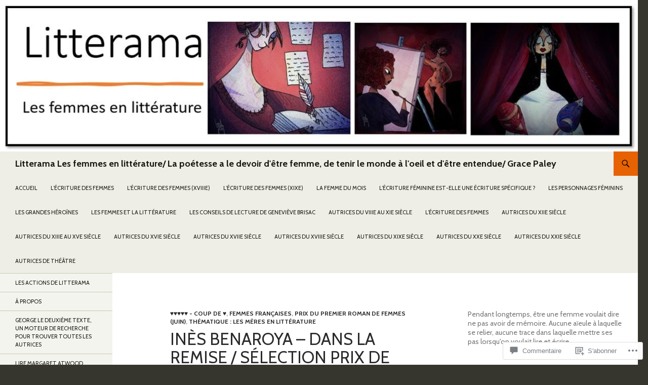

--- FILE ---
content_type: text/html; charset=UTF-8
request_url: https://femmes-de-lettres.com/2014/06/22/ines-benaroya-dans-la-remise-selection-prix-de-la-romanciere-2014/
body_size: 66448
content:
<!DOCTYPE html>
<!--[if IE 7]>
<html class="ie ie7" lang="fr-FR">
<![endif]-->
<!--[if IE 8]>
<html class="ie ie8" lang="fr-FR">
<![endif]-->
<!--[if !(IE 7) & !(IE 8)]><!-->
<html lang="fr-FR">
<!--<![endif]-->
<head>
	<meta charset="UTF-8">
	<meta name="viewport" content="width=device-width">
	<title>Inès Benaroya &#8211; Dans la remise / Sélection prix de la romancière 2014 | Litterama Les femmes en littérature/ La poétesse a le devoir d&#039;être femme, de tenir le monde à l&#039;oeil et d&#039;être entendue/ Grace Paley</title>
	<link rel="profile" href="https://gmpg.org/xfn/11">
	<link rel="pingback" href="https://femmes-de-lettres.com/xmlrpc.php">
	<!--[if lt IE 9]>
	<script src="https://s0.wp.com/wp-content/themes/pub/twentyfourteen/js/html5.js?m=1394055187i&amp;ver=3.7.0"></script>
	<![endif]-->
	<script type="text/javascript">
  WebFontConfig = {"google":{"families":["Cabin:r,i,b,bi:latin,latin-ext"]},"api_url":"https:\/\/fonts-api.wp.com\/css"};
  (function() {
    var wf = document.createElement('script');
    wf.src = '/wp-content/plugins/custom-fonts/js/webfont.js';
    wf.type = 'text/javascript';
    wf.async = 'true';
    var s = document.getElementsByTagName('script')[0];
    s.parentNode.insertBefore(wf, s);
	})();
</script><style id="jetpack-custom-fonts-css">.wf-active body{font-family:"Cabin",sans-serif}.wf-active body, .wf-active input, .wf-active select, .wf-active textarea{font-family:"Cabin",sans-serif}.wf-active #page .entry-content div.sharedaddy h3, .wf-active #page .entry-summary div.sharedaddy h3, .wf-active #page .entry-content h3.sd-title, .wf-active #page .entry-summary h3.sd-title, .wf-active #primary div.sharedaddy .jp-relatedposts-headline em, .wf-active .pd-rating{font-family:"Cabin",sans-serif}</style>
<meta name='robots' content='max-image-preview:large' />

<!-- Async WordPress.com Remote Login -->
<script id="wpcom_remote_login_js">
var wpcom_remote_login_extra_auth = '';
function wpcom_remote_login_remove_dom_node_id( element_id ) {
	var dom_node = document.getElementById( element_id );
	if ( dom_node ) { dom_node.parentNode.removeChild( dom_node ); }
}
function wpcom_remote_login_remove_dom_node_classes( class_name ) {
	var dom_nodes = document.querySelectorAll( '.' + class_name );
	for ( var i = 0; i < dom_nodes.length; i++ ) {
		dom_nodes[ i ].parentNode.removeChild( dom_nodes[ i ] );
	}
}
function wpcom_remote_login_final_cleanup() {
	wpcom_remote_login_remove_dom_node_classes( "wpcom_remote_login_msg" );
	wpcom_remote_login_remove_dom_node_id( "wpcom_remote_login_key" );
	wpcom_remote_login_remove_dom_node_id( "wpcom_remote_login_validate" );
	wpcom_remote_login_remove_dom_node_id( "wpcom_remote_login_js" );
	wpcom_remote_login_remove_dom_node_id( "wpcom_request_access_iframe" );
	wpcom_remote_login_remove_dom_node_id( "wpcom_request_access_styles" );
}

// Watch for messages back from the remote login
window.addEventListener( "message", function( e ) {
	if ( e.origin === "https://r-login.wordpress.com" ) {
		var data = {};
		try {
			data = JSON.parse( e.data );
		} catch( e ) {
			wpcom_remote_login_final_cleanup();
			return;
		}

		if ( data.msg === 'LOGIN' ) {
			// Clean up the login check iframe
			wpcom_remote_login_remove_dom_node_id( "wpcom_remote_login_key" );

			var id_regex = new RegExp( /^[0-9]+$/ );
			var token_regex = new RegExp( /^.*|.*|.*$/ );
			if (
				token_regex.test( data.token )
				&& id_regex.test( data.wpcomid )
			) {
				// We have everything we need to ask for a login
				var script = document.createElement( "script" );
				script.setAttribute( "id", "wpcom_remote_login_validate" );
				script.src = '/remote-login.php?wpcom_remote_login=validate'
					+ '&wpcomid=' + data.wpcomid
					+ '&token=' + encodeURIComponent( data.token )
					+ '&host=' + window.location.protocol
					+ '//' + window.location.hostname
					+ '&postid=3429'
					+ '&is_singular=1';
				document.body.appendChild( script );
			}

			return;
		}

		// Safari ITP, not logged in, so redirect
		if ( data.msg === 'LOGIN-REDIRECT' ) {
			window.location = 'https://wordpress.com/log-in?redirect_to=' + window.location.href;
			return;
		}

		// Safari ITP, storage access failed, remove the request
		if ( data.msg === 'LOGIN-REMOVE' ) {
			var css_zap = 'html { -webkit-transition: margin-top 1s; transition: margin-top 1s; } /* 9001 */ html { margin-top: 0 !important; } * html body { margin-top: 0 !important; } @media screen and ( max-width: 782px ) { html { margin-top: 0 !important; } * html body { margin-top: 0 !important; } }';
			var style_zap = document.createElement( 'style' );
			style_zap.type = 'text/css';
			style_zap.appendChild( document.createTextNode( css_zap ) );
			document.body.appendChild( style_zap );

			var e = document.getElementById( 'wpcom_request_access_iframe' );
			e.parentNode.removeChild( e );

			document.cookie = 'wordpress_com_login_access=denied; path=/; max-age=31536000';

			return;
		}

		// Safari ITP
		if ( data.msg === 'REQUEST_ACCESS' ) {
			console.log( 'request access: safari' );

			// Check ITP iframe enable/disable knob
			if ( wpcom_remote_login_extra_auth !== 'safari_itp_iframe' ) {
				return;
			}

			// If we are in a "private window" there is no ITP.
			var private_window = false;
			try {
				var opendb = window.openDatabase( null, null, null, null );
			} catch( e ) {
				private_window = true;
			}

			if ( private_window ) {
				console.log( 'private window' );
				return;
			}

			var iframe = document.createElement( 'iframe' );
			iframe.id = 'wpcom_request_access_iframe';
			iframe.setAttribute( 'scrolling', 'no' );
			iframe.setAttribute( 'sandbox', 'allow-storage-access-by-user-activation allow-scripts allow-same-origin allow-top-navigation-by-user-activation' );
			iframe.src = 'https://r-login.wordpress.com/remote-login.php?wpcom_remote_login=request_access&origin=' + encodeURIComponent( data.origin ) + '&wpcomid=' + encodeURIComponent( data.wpcomid );

			var css = 'html { -webkit-transition: margin-top 1s; transition: margin-top 1s; } /* 9001 */ html { margin-top: 46px !important; } * html body { margin-top: 46px !important; } @media screen and ( max-width: 660px ) { html { margin-top: 71px !important; } * html body { margin-top: 71px !important; } #wpcom_request_access_iframe { display: block; height: 71px !important; } } #wpcom_request_access_iframe { border: 0px; height: 46px; position: fixed; top: 0; left: 0; width: 100%; min-width: 100%; z-index: 99999; background: #23282d; } ';

			var style = document.createElement( 'style' );
			style.type = 'text/css';
			style.id = 'wpcom_request_access_styles';
			style.appendChild( document.createTextNode( css ) );
			document.body.appendChild( style );

			document.body.appendChild( iframe );
		}

		if ( data.msg === 'DONE' ) {
			wpcom_remote_login_final_cleanup();
		}
	}
}, false );

// Inject the remote login iframe after the page has had a chance to load
// more critical resources
window.addEventListener( "DOMContentLoaded", function( e ) {
	var iframe = document.createElement( "iframe" );
	iframe.style.display = "none";
	iframe.setAttribute( "scrolling", "no" );
	iframe.setAttribute( "id", "wpcom_remote_login_key" );
	iframe.src = "https://r-login.wordpress.com/remote-login.php"
		+ "?wpcom_remote_login=key"
		+ "&origin=aHR0cHM6Ly9mZW1tZXMtZGUtbGV0dHJlcy5jb20%3D"
		+ "&wpcomid=51951380"
		+ "&time=" + Math.floor( Date.now() / 1000 );
	document.body.appendChild( iframe );
}, false );
</script>
<link rel='dns-prefetch' href='//s0.wp.com' />
<link rel='dns-prefetch' href='//widgets.wp.com' />
<link rel='dns-prefetch' href='//wordpress.com' />
<link rel='dns-prefetch' href='//fonts-api.wp.com' />
<link href='https://fonts.gstatic.com' crossorigin rel='preconnect' />
<link rel="alternate" type="application/rss+xml" title="Litterama Les femmes en littérature/ La poétesse a le devoir d&#039;être femme, de tenir le monde à l&#039;oeil et d&#039;être entendue/ Grace Paley &raquo; Flux" href="https://femmes-de-lettres.com/feed/" />
<link rel="alternate" type="application/rss+xml" title="Litterama Les femmes en littérature/ La poétesse a le devoir d&#039;être femme, de tenir le monde à l&#039;oeil et d&#039;être entendue/ Grace Paley &raquo; Flux des commentaires" href="https://femmes-de-lettres.com/comments/feed/" />
<link rel="alternate" type="application/rss+xml" title="Litterama Les femmes en littérature/ La poétesse a le devoir d&#039;être femme, de tenir le monde à l&#039;oeil et d&#039;être entendue/ Grace Paley &raquo; Inès Benaroya &#8211; Dans la remise / Sélection prix de la romancière 2014 Flux des commentaires" href="https://femmes-de-lettres.com/2014/06/22/ines-benaroya-dans-la-remise-selection-prix-de-la-romanciere-2014/feed/" />
	<script type="text/javascript">
		/* <![CDATA[ */
		function addLoadEvent(func) {
			var oldonload = window.onload;
			if (typeof window.onload != 'function') {
				window.onload = func;
			} else {
				window.onload = function () {
					oldonload();
					func();
				}
			}
		}
		/* ]]> */
	</script>
	<link crossorigin='anonymous' rel='stylesheet' id='all-css-0-1' href='/_static/??-eJxtzEkKgDAQRNELGZs4EDfiWUJsxMzYHby+RARB3BQ8KD6cWZgUGSNDKCL7su2RwCJnbdxjCCnVWYtHggO9ZlxFTsQftYaogf+k3x2+4Vv1voRZqrHvpkHJwV5glDTa&cssminify=yes' type='text/css' media='all' />
<style id='wp-emoji-styles-inline-css'>

	img.wp-smiley, img.emoji {
		display: inline !important;
		border: none !important;
		box-shadow: none !important;
		height: 1em !important;
		width: 1em !important;
		margin: 0 0.07em !important;
		vertical-align: -0.1em !important;
		background: none !important;
		padding: 0 !important;
	}
/*# sourceURL=wp-emoji-styles-inline-css */
</style>
<link crossorigin='anonymous' rel='stylesheet' id='all-css-2-1' href='/wp-content/plugins/gutenberg-core/v22.2.0/build/styles/block-library/style.css?m=1764855221i&cssminify=yes' type='text/css' media='all' />
<style id='wp-block-library-inline-css'>
.has-text-align-justify {
	text-align:justify;
}
.has-text-align-justify{text-align:justify;}

/*# sourceURL=wp-block-library-inline-css */
</style><style id='wp-block-buttons-inline-css'>
.wp-block-buttons{box-sizing:border-box}.wp-block-buttons.is-vertical{flex-direction:column}.wp-block-buttons.is-vertical>.wp-block-button:last-child{margin-bottom:0}.wp-block-buttons>.wp-block-button{display:inline-block;margin:0}.wp-block-buttons.is-content-justification-left{justify-content:flex-start}.wp-block-buttons.is-content-justification-left.is-vertical{align-items:flex-start}.wp-block-buttons.is-content-justification-center{justify-content:center}.wp-block-buttons.is-content-justification-center.is-vertical{align-items:center}.wp-block-buttons.is-content-justification-right{justify-content:flex-end}.wp-block-buttons.is-content-justification-right.is-vertical{align-items:flex-end}.wp-block-buttons.is-content-justification-space-between{justify-content:space-between}.wp-block-buttons.aligncenter{text-align:center}.wp-block-buttons:not(.is-content-justification-space-between,.is-content-justification-right,.is-content-justification-left,.is-content-justification-center) .wp-block-button.aligncenter{margin-left:auto;margin-right:auto;width:100%}.wp-block-buttons[style*=text-decoration] .wp-block-button,.wp-block-buttons[style*=text-decoration] .wp-block-button__link{text-decoration:inherit}.wp-block-buttons.has-custom-font-size .wp-block-button__link{font-size:inherit}.wp-block-buttons .wp-block-button__link{width:100%}.wp-block-button.aligncenter{text-align:center}
/*# sourceURL=/wp-content/plugins/gutenberg-core/v22.2.0/build/styles/block-library/buttons/style.css */
</style>
<style id='wp-block-paragraph-inline-css'>
.is-small-text{font-size:.875em}.is-regular-text{font-size:1em}.is-large-text{font-size:2.25em}.is-larger-text{font-size:3em}.has-drop-cap:not(:focus):first-letter{float:left;font-size:8.4em;font-style:normal;font-weight:100;line-height:.68;margin:.05em .1em 0 0;text-transform:uppercase}body.rtl .has-drop-cap:not(:focus):first-letter{float:none;margin-left:.1em}p.has-drop-cap.has-background{overflow:hidden}:root :where(p.has-background){padding:1.25em 2.375em}:where(p.has-text-color:not(.has-link-color)) a{color:inherit}p.has-text-align-left[style*="writing-mode:vertical-lr"],p.has-text-align-right[style*="writing-mode:vertical-rl"]{rotate:180deg}
/*# sourceURL=/wp-content/plugins/gutenberg-core/v22.2.0/build/styles/block-library/paragraph/style.css */
</style>
<style id='wp-block-button-inline-css'>
.wp-block-button__link{align-content:center;box-sizing:border-box;cursor:pointer;display:inline-block;height:100%;text-align:center;word-break:break-word}.wp-block-button__link.aligncenter{text-align:center}.wp-block-button__link.alignright{text-align:right}:where(.wp-block-button__link){border-radius:9999px;box-shadow:none;padding:calc(.667em + 2px) calc(1.333em + 2px);text-decoration:none}.wp-block-button[style*=text-decoration] .wp-block-button__link{text-decoration:inherit}.wp-block-buttons>.wp-block-button.has-custom-width{max-width:none}.wp-block-buttons>.wp-block-button.has-custom-width .wp-block-button__link{width:100%}.wp-block-buttons>.wp-block-button.has-custom-font-size .wp-block-button__link{font-size:inherit}.wp-block-buttons>.wp-block-button.wp-block-button__width-25{width:calc(25% - var(--wp--style--block-gap, .5em)*.75)}.wp-block-buttons>.wp-block-button.wp-block-button__width-50{width:calc(50% - var(--wp--style--block-gap, .5em)*.5)}.wp-block-buttons>.wp-block-button.wp-block-button__width-75{width:calc(75% - var(--wp--style--block-gap, .5em)*.25)}.wp-block-buttons>.wp-block-button.wp-block-button__width-100{flex-basis:100%;width:100%}.wp-block-buttons.is-vertical>.wp-block-button.wp-block-button__width-25{width:25%}.wp-block-buttons.is-vertical>.wp-block-button.wp-block-button__width-50{width:50%}.wp-block-buttons.is-vertical>.wp-block-button.wp-block-button__width-75{width:75%}.wp-block-button.is-style-squared,.wp-block-button__link.wp-block-button.is-style-squared{border-radius:0}.wp-block-button.no-border-radius,.wp-block-button__link.no-border-radius{border-radius:0!important}:root :where(.wp-block-button .wp-block-button__link.is-style-outline),:root :where(.wp-block-button.is-style-outline>.wp-block-button__link){border:2px solid;padding:.667em 1.333em}:root :where(.wp-block-button .wp-block-button__link.is-style-outline:not(.has-text-color)),:root :where(.wp-block-button.is-style-outline>.wp-block-button__link:not(.has-text-color)){color:currentColor}:root :where(.wp-block-button .wp-block-button__link.is-style-outline:not(.has-background)),:root :where(.wp-block-button.is-style-outline>.wp-block-button__link:not(.has-background)){background-color:initial;background-image:none}
/*# sourceURL=/wp-content/plugins/gutenberg-core/v22.2.0/build/styles/block-library/button/style.css */
</style>
<style id='wp-block-categories-inline-css'>
.wp-block-categories{box-sizing:border-box}.wp-block-categories.alignleft{margin-right:2em}.wp-block-categories.alignright{margin-left:2em}.wp-block-categories.wp-block-categories-dropdown.aligncenter{text-align:center}.wp-block-categories .wp-block-categories__label{display:block;width:100%}
/*# sourceURL=/wp-content/plugins/gutenberg-core/v22.2.0/build/styles/block-library/categories/style.css */
</style>
<style id='wp-block-page-list-inline-css'>
.wp-block-navigation .wp-block-page-list{align-items:var(--navigation-layout-align,initial);background-color:inherit;display:flex;flex-direction:var(--navigation-layout-direction,initial);flex-wrap:var(--navigation-layout-wrap,wrap);justify-content:var(--navigation-layout-justify,initial)}.wp-block-navigation .wp-block-navigation-item{background-color:inherit}.wp-block-page-list{box-sizing:border-box}
/*# sourceURL=/wp-content/plugins/gutenberg-core/v22.2.0/build/styles/block-library/page-list/style.css */
</style>
<style id='global-styles-inline-css'>
:root{--wp--preset--aspect-ratio--square: 1;--wp--preset--aspect-ratio--4-3: 4/3;--wp--preset--aspect-ratio--3-4: 3/4;--wp--preset--aspect-ratio--3-2: 3/2;--wp--preset--aspect-ratio--2-3: 2/3;--wp--preset--aspect-ratio--16-9: 16/9;--wp--preset--aspect-ratio--9-16: 9/16;--wp--preset--color--black: #000;--wp--preset--color--cyan-bluish-gray: #abb8c3;--wp--preset--color--white: #fff;--wp--preset--color--pale-pink: #f78da7;--wp--preset--color--vivid-red: #cf2e2e;--wp--preset--color--luminous-vivid-orange: #ff6900;--wp--preset--color--luminous-vivid-amber: #fcb900;--wp--preset--color--light-green-cyan: #7bdcb5;--wp--preset--color--vivid-green-cyan: #00d084;--wp--preset--color--pale-cyan-blue: #8ed1fc;--wp--preset--color--vivid-cyan-blue: #0693e3;--wp--preset--color--vivid-purple: #9b51e0;--wp--preset--color--green: #24890d;--wp--preset--color--dark-gray: #2b2b2b;--wp--preset--color--medium-gray: #767676;--wp--preset--color--light-gray: #f5f5f5;--wp--preset--gradient--vivid-cyan-blue-to-vivid-purple: linear-gradient(135deg,rgb(6,147,227) 0%,rgb(155,81,224) 100%);--wp--preset--gradient--light-green-cyan-to-vivid-green-cyan: linear-gradient(135deg,rgb(122,220,180) 0%,rgb(0,208,130) 100%);--wp--preset--gradient--luminous-vivid-amber-to-luminous-vivid-orange: linear-gradient(135deg,rgb(252,185,0) 0%,rgb(255,105,0) 100%);--wp--preset--gradient--luminous-vivid-orange-to-vivid-red: linear-gradient(135deg,rgb(255,105,0) 0%,rgb(207,46,46) 100%);--wp--preset--gradient--very-light-gray-to-cyan-bluish-gray: linear-gradient(135deg,rgb(238,238,238) 0%,rgb(169,184,195) 100%);--wp--preset--gradient--cool-to-warm-spectrum: linear-gradient(135deg,rgb(74,234,220) 0%,rgb(151,120,209) 20%,rgb(207,42,186) 40%,rgb(238,44,130) 60%,rgb(251,105,98) 80%,rgb(254,248,76) 100%);--wp--preset--gradient--blush-light-purple: linear-gradient(135deg,rgb(255,206,236) 0%,rgb(152,150,240) 100%);--wp--preset--gradient--blush-bordeaux: linear-gradient(135deg,rgb(254,205,165) 0%,rgb(254,45,45) 50%,rgb(107,0,62) 100%);--wp--preset--gradient--luminous-dusk: linear-gradient(135deg,rgb(255,203,112) 0%,rgb(199,81,192) 50%,rgb(65,88,208) 100%);--wp--preset--gradient--pale-ocean: linear-gradient(135deg,rgb(255,245,203) 0%,rgb(182,227,212) 50%,rgb(51,167,181) 100%);--wp--preset--gradient--electric-grass: linear-gradient(135deg,rgb(202,248,128) 0%,rgb(113,206,126) 100%);--wp--preset--gradient--midnight: linear-gradient(135deg,rgb(2,3,129) 0%,rgb(40,116,252) 100%);--wp--preset--font-size--small: 13px;--wp--preset--font-size--medium: 20px;--wp--preset--font-size--large: 36px;--wp--preset--font-size--x-large: 42px;--wp--preset--font-family--albert-sans: 'Albert Sans', sans-serif;--wp--preset--font-family--alegreya: Alegreya, serif;--wp--preset--font-family--arvo: Arvo, serif;--wp--preset--font-family--bodoni-moda: 'Bodoni Moda', serif;--wp--preset--font-family--bricolage-grotesque: 'Bricolage Grotesque', sans-serif;--wp--preset--font-family--cabin: Cabin, sans-serif;--wp--preset--font-family--chivo: Chivo, sans-serif;--wp--preset--font-family--commissioner: Commissioner, sans-serif;--wp--preset--font-family--cormorant: Cormorant, serif;--wp--preset--font-family--courier-prime: 'Courier Prime', monospace;--wp--preset--font-family--crimson-pro: 'Crimson Pro', serif;--wp--preset--font-family--dm-mono: 'DM Mono', monospace;--wp--preset--font-family--dm-sans: 'DM Sans', sans-serif;--wp--preset--font-family--dm-serif-display: 'DM Serif Display', serif;--wp--preset--font-family--domine: Domine, serif;--wp--preset--font-family--eb-garamond: 'EB Garamond', serif;--wp--preset--font-family--epilogue: Epilogue, sans-serif;--wp--preset--font-family--fahkwang: Fahkwang, sans-serif;--wp--preset--font-family--figtree: Figtree, sans-serif;--wp--preset--font-family--fira-sans: 'Fira Sans', sans-serif;--wp--preset--font-family--fjalla-one: 'Fjalla One', sans-serif;--wp--preset--font-family--fraunces: Fraunces, serif;--wp--preset--font-family--gabarito: Gabarito, system-ui;--wp--preset--font-family--ibm-plex-mono: 'IBM Plex Mono', monospace;--wp--preset--font-family--ibm-plex-sans: 'IBM Plex Sans', sans-serif;--wp--preset--font-family--ibarra-real-nova: 'Ibarra Real Nova', serif;--wp--preset--font-family--instrument-serif: 'Instrument Serif', serif;--wp--preset--font-family--inter: Inter, sans-serif;--wp--preset--font-family--josefin-sans: 'Josefin Sans', sans-serif;--wp--preset--font-family--jost: Jost, sans-serif;--wp--preset--font-family--libre-baskerville: 'Libre Baskerville', serif;--wp--preset--font-family--libre-franklin: 'Libre Franklin', sans-serif;--wp--preset--font-family--literata: Literata, serif;--wp--preset--font-family--lora: Lora, serif;--wp--preset--font-family--merriweather: Merriweather, serif;--wp--preset--font-family--montserrat: Montserrat, sans-serif;--wp--preset--font-family--newsreader: Newsreader, serif;--wp--preset--font-family--noto-sans-mono: 'Noto Sans Mono', sans-serif;--wp--preset--font-family--nunito: Nunito, sans-serif;--wp--preset--font-family--open-sans: 'Open Sans', sans-serif;--wp--preset--font-family--overpass: Overpass, sans-serif;--wp--preset--font-family--pt-serif: 'PT Serif', serif;--wp--preset--font-family--petrona: Petrona, serif;--wp--preset--font-family--piazzolla: Piazzolla, serif;--wp--preset--font-family--playfair-display: 'Playfair Display', serif;--wp--preset--font-family--plus-jakarta-sans: 'Plus Jakarta Sans', sans-serif;--wp--preset--font-family--poppins: Poppins, sans-serif;--wp--preset--font-family--raleway: Raleway, sans-serif;--wp--preset--font-family--roboto: Roboto, sans-serif;--wp--preset--font-family--roboto-slab: 'Roboto Slab', serif;--wp--preset--font-family--rubik: Rubik, sans-serif;--wp--preset--font-family--rufina: Rufina, serif;--wp--preset--font-family--sora: Sora, sans-serif;--wp--preset--font-family--source-sans-3: 'Source Sans 3', sans-serif;--wp--preset--font-family--source-serif-4: 'Source Serif 4', serif;--wp--preset--font-family--space-mono: 'Space Mono', monospace;--wp--preset--font-family--syne: Syne, sans-serif;--wp--preset--font-family--texturina: Texturina, serif;--wp--preset--font-family--urbanist: Urbanist, sans-serif;--wp--preset--font-family--work-sans: 'Work Sans', sans-serif;--wp--preset--spacing--20: 0.44rem;--wp--preset--spacing--30: 0.67rem;--wp--preset--spacing--40: 1rem;--wp--preset--spacing--50: 1.5rem;--wp--preset--spacing--60: 2.25rem;--wp--preset--spacing--70: 3.38rem;--wp--preset--spacing--80: 5.06rem;--wp--preset--shadow--natural: 6px 6px 9px rgba(0, 0, 0, 0.2);--wp--preset--shadow--deep: 12px 12px 50px rgba(0, 0, 0, 0.4);--wp--preset--shadow--sharp: 6px 6px 0px rgba(0, 0, 0, 0.2);--wp--preset--shadow--outlined: 6px 6px 0px -3px rgb(255, 255, 255), 6px 6px rgb(0, 0, 0);--wp--preset--shadow--crisp: 6px 6px 0px rgb(0, 0, 0);}:where(.is-layout-flex){gap: 0.5em;}:where(.is-layout-grid){gap: 0.5em;}body .is-layout-flex{display: flex;}.is-layout-flex{flex-wrap: wrap;align-items: center;}.is-layout-flex > :is(*, div){margin: 0;}body .is-layout-grid{display: grid;}.is-layout-grid > :is(*, div){margin: 0;}:where(.wp-block-columns.is-layout-flex){gap: 2em;}:where(.wp-block-columns.is-layout-grid){gap: 2em;}:where(.wp-block-post-template.is-layout-flex){gap: 1.25em;}:where(.wp-block-post-template.is-layout-grid){gap: 1.25em;}.has-black-color{color: var(--wp--preset--color--black) !important;}.has-cyan-bluish-gray-color{color: var(--wp--preset--color--cyan-bluish-gray) !important;}.has-white-color{color: var(--wp--preset--color--white) !important;}.has-pale-pink-color{color: var(--wp--preset--color--pale-pink) !important;}.has-vivid-red-color{color: var(--wp--preset--color--vivid-red) !important;}.has-luminous-vivid-orange-color{color: var(--wp--preset--color--luminous-vivid-orange) !important;}.has-luminous-vivid-amber-color{color: var(--wp--preset--color--luminous-vivid-amber) !important;}.has-light-green-cyan-color{color: var(--wp--preset--color--light-green-cyan) !important;}.has-vivid-green-cyan-color{color: var(--wp--preset--color--vivid-green-cyan) !important;}.has-pale-cyan-blue-color{color: var(--wp--preset--color--pale-cyan-blue) !important;}.has-vivid-cyan-blue-color{color: var(--wp--preset--color--vivid-cyan-blue) !important;}.has-vivid-purple-color{color: var(--wp--preset--color--vivid-purple) !important;}.has-black-background-color{background-color: var(--wp--preset--color--black) !important;}.has-cyan-bluish-gray-background-color{background-color: var(--wp--preset--color--cyan-bluish-gray) !important;}.has-white-background-color{background-color: var(--wp--preset--color--white) !important;}.has-pale-pink-background-color{background-color: var(--wp--preset--color--pale-pink) !important;}.has-vivid-red-background-color{background-color: var(--wp--preset--color--vivid-red) !important;}.has-luminous-vivid-orange-background-color{background-color: var(--wp--preset--color--luminous-vivid-orange) !important;}.has-luminous-vivid-amber-background-color{background-color: var(--wp--preset--color--luminous-vivid-amber) !important;}.has-light-green-cyan-background-color{background-color: var(--wp--preset--color--light-green-cyan) !important;}.has-vivid-green-cyan-background-color{background-color: var(--wp--preset--color--vivid-green-cyan) !important;}.has-pale-cyan-blue-background-color{background-color: var(--wp--preset--color--pale-cyan-blue) !important;}.has-vivid-cyan-blue-background-color{background-color: var(--wp--preset--color--vivid-cyan-blue) !important;}.has-vivid-purple-background-color{background-color: var(--wp--preset--color--vivid-purple) !important;}.has-black-border-color{border-color: var(--wp--preset--color--black) !important;}.has-cyan-bluish-gray-border-color{border-color: var(--wp--preset--color--cyan-bluish-gray) !important;}.has-white-border-color{border-color: var(--wp--preset--color--white) !important;}.has-pale-pink-border-color{border-color: var(--wp--preset--color--pale-pink) !important;}.has-vivid-red-border-color{border-color: var(--wp--preset--color--vivid-red) !important;}.has-luminous-vivid-orange-border-color{border-color: var(--wp--preset--color--luminous-vivid-orange) !important;}.has-luminous-vivid-amber-border-color{border-color: var(--wp--preset--color--luminous-vivid-amber) !important;}.has-light-green-cyan-border-color{border-color: var(--wp--preset--color--light-green-cyan) !important;}.has-vivid-green-cyan-border-color{border-color: var(--wp--preset--color--vivid-green-cyan) !important;}.has-pale-cyan-blue-border-color{border-color: var(--wp--preset--color--pale-cyan-blue) !important;}.has-vivid-cyan-blue-border-color{border-color: var(--wp--preset--color--vivid-cyan-blue) !important;}.has-vivid-purple-border-color{border-color: var(--wp--preset--color--vivid-purple) !important;}.has-vivid-cyan-blue-to-vivid-purple-gradient-background{background: var(--wp--preset--gradient--vivid-cyan-blue-to-vivid-purple) !important;}.has-light-green-cyan-to-vivid-green-cyan-gradient-background{background: var(--wp--preset--gradient--light-green-cyan-to-vivid-green-cyan) !important;}.has-luminous-vivid-amber-to-luminous-vivid-orange-gradient-background{background: var(--wp--preset--gradient--luminous-vivid-amber-to-luminous-vivid-orange) !important;}.has-luminous-vivid-orange-to-vivid-red-gradient-background{background: var(--wp--preset--gradient--luminous-vivid-orange-to-vivid-red) !important;}.has-very-light-gray-to-cyan-bluish-gray-gradient-background{background: var(--wp--preset--gradient--very-light-gray-to-cyan-bluish-gray) !important;}.has-cool-to-warm-spectrum-gradient-background{background: var(--wp--preset--gradient--cool-to-warm-spectrum) !important;}.has-blush-light-purple-gradient-background{background: var(--wp--preset--gradient--blush-light-purple) !important;}.has-blush-bordeaux-gradient-background{background: var(--wp--preset--gradient--blush-bordeaux) !important;}.has-luminous-dusk-gradient-background{background: var(--wp--preset--gradient--luminous-dusk) !important;}.has-pale-ocean-gradient-background{background: var(--wp--preset--gradient--pale-ocean) !important;}.has-electric-grass-gradient-background{background: var(--wp--preset--gradient--electric-grass) !important;}.has-midnight-gradient-background{background: var(--wp--preset--gradient--midnight) !important;}.has-small-font-size{font-size: var(--wp--preset--font-size--small) !important;}.has-medium-font-size{font-size: var(--wp--preset--font-size--medium) !important;}.has-large-font-size{font-size: var(--wp--preset--font-size--large) !important;}.has-x-large-font-size{font-size: var(--wp--preset--font-size--x-large) !important;}.has-albert-sans-font-family{font-family: var(--wp--preset--font-family--albert-sans) !important;}.has-alegreya-font-family{font-family: var(--wp--preset--font-family--alegreya) !important;}.has-arvo-font-family{font-family: var(--wp--preset--font-family--arvo) !important;}.has-bodoni-moda-font-family{font-family: var(--wp--preset--font-family--bodoni-moda) !important;}.has-bricolage-grotesque-font-family{font-family: var(--wp--preset--font-family--bricolage-grotesque) !important;}.has-cabin-font-family{font-family: var(--wp--preset--font-family--cabin) !important;}.has-chivo-font-family{font-family: var(--wp--preset--font-family--chivo) !important;}.has-commissioner-font-family{font-family: var(--wp--preset--font-family--commissioner) !important;}.has-cormorant-font-family{font-family: var(--wp--preset--font-family--cormorant) !important;}.has-courier-prime-font-family{font-family: var(--wp--preset--font-family--courier-prime) !important;}.has-crimson-pro-font-family{font-family: var(--wp--preset--font-family--crimson-pro) !important;}.has-dm-mono-font-family{font-family: var(--wp--preset--font-family--dm-mono) !important;}.has-dm-sans-font-family{font-family: var(--wp--preset--font-family--dm-sans) !important;}.has-dm-serif-display-font-family{font-family: var(--wp--preset--font-family--dm-serif-display) !important;}.has-domine-font-family{font-family: var(--wp--preset--font-family--domine) !important;}.has-eb-garamond-font-family{font-family: var(--wp--preset--font-family--eb-garamond) !important;}.has-epilogue-font-family{font-family: var(--wp--preset--font-family--epilogue) !important;}.has-fahkwang-font-family{font-family: var(--wp--preset--font-family--fahkwang) !important;}.has-figtree-font-family{font-family: var(--wp--preset--font-family--figtree) !important;}.has-fira-sans-font-family{font-family: var(--wp--preset--font-family--fira-sans) !important;}.has-fjalla-one-font-family{font-family: var(--wp--preset--font-family--fjalla-one) !important;}.has-fraunces-font-family{font-family: var(--wp--preset--font-family--fraunces) !important;}.has-gabarito-font-family{font-family: var(--wp--preset--font-family--gabarito) !important;}.has-ibm-plex-mono-font-family{font-family: var(--wp--preset--font-family--ibm-plex-mono) !important;}.has-ibm-plex-sans-font-family{font-family: var(--wp--preset--font-family--ibm-plex-sans) !important;}.has-ibarra-real-nova-font-family{font-family: var(--wp--preset--font-family--ibarra-real-nova) !important;}.has-instrument-serif-font-family{font-family: var(--wp--preset--font-family--instrument-serif) !important;}.has-inter-font-family{font-family: var(--wp--preset--font-family--inter) !important;}.has-josefin-sans-font-family{font-family: var(--wp--preset--font-family--josefin-sans) !important;}.has-jost-font-family{font-family: var(--wp--preset--font-family--jost) !important;}.has-libre-baskerville-font-family{font-family: var(--wp--preset--font-family--libre-baskerville) !important;}.has-libre-franklin-font-family{font-family: var(--wp--preset--font-family--libre-franklin) !important;}.has-literata-font-family{font-family: var(--wp--preset--font-family--literata) !important;}.has-lora-font-family{font-family: var(--wp--preset--font-family--lora) !important;}.has-merriweather-font-family{font-family: var(--wp--preset--font-family--merriweather) !important;}.has-montserrat-font-family{font-family: var(--wp--preset--font-family--montserrat) !important;}.has-newsreader-font-family{font-family: var(--wp--preset--font-family--newsreader) !important;}.has-noto-sans-mono-font-family{font-family: var(--wp--preset--font-family--noto-sans-mono) !important;}.has-nunito-font-family{font-family: var(--wp--preset--font-family--nunito) !important;}.has-open-sans-font-family{font-family: var(--wp--preset--font-family--open-sans) !important;}.has-overpass-font-family{font-family: var(--wp--preset--font-family--overpass) !important;}.has-pt-serif-font-family{font-family: var(--wp--preset--font-family--pt-serif) !important;}.has-petrona-font-family{font-family: var(--wp--preset--font-family--petrona) !important;}.has-piazzolla-font-family{font-family: var(--wp--preset--font-family--piazzolla) !important;}.has-playfair-display-font-family{font-family: var(--wp--preset--font-family--playfair-display) !important;}.has-plus-jakarta-sans-font-family{font-family: var(--wp--preset--font-family--plus-jakarta-sans) !important;}.has-poppins-font-family{font-family: var(--wp--preset--font-family--poppins) !important;}.has-raleway-font-family{font-family: var(--wp--preset--font-family--raleway) !important;}.has-roboto-font-family{font-family: var(--wp--preset--font-family--roboto) !important;}.has-roboto-slab-font-family{font-family: var(--wp--preset--font-family--roboto-slab) !important;}.has-rubik-font-family{font-family: var(--wp--preset--font-family--rubik) !important;}.has-rufina-font-family{font-family: var(--wp--preset--font-family--rufina) !important;}.has-sora-font-family{font-family: var(--wp--preset--font-family--sora) !important;}.has-source-sans-3-font-family{font-family: var(--wp--preset--font-family--source-sans-3) !important;}.has-source-serif-4-font-family{font-family: var(--wp--preset--font-family--source-serif-4) !important;}.has-space-mono-font-family{font-family: var(--wp--preset--font-family--space-mono) !important;}.has-syne-font-family{font-family: var(--wp--preset--font-family--syne) !important;}.has-texturina-font-family{font-family: var(--wp--preset--font-family--texturina) !important;}.has-urbanist-font-family{font-family: var(--wp--preset--font-family--urbanist) !important;}.has-work-sans-font-family{font-family: var(--wp--preset--font-family--work-sans) !important;}
/*# sourceURL=global-styles-inline-css */
</style>

<style id='classic-theme-styles-inline-css'>
/*! This file is auto-generated */
.wp-block-button__link{color:#fff;background-color:#32373c;border-radius:9999px;box-shadow:none;text-decoration:none;padding:calc(.667em + 2px) calc(1.333em + 2px);font-size:1.125em}.wp-block-file__button{background:#32373c;color:#fff;text-decoration:none}
/*# sourceURL=/wp-includes/css/classic-themes.min.css */
</style>
<link crossorigin='anonymous' rel='stylesheet' id='all-css-4-1' href='/_static/??-eJx9jskOwjAMRH+IYPblgPgUlMWClDqJYqf9fVxVXABxseSZefbAWIzPSTAJUDOlb/eYGHyuqDoVK6AJwhAt9kgaW3rmBfzGxqKMca5UZDY6KTYy8lCQ/3EdSrH+aVSaT8wGUM7pbd4GTCFXsE0yWZHovzDg6sG12AcYsDp9reLUmT/3qcyVLuvj4bRd7fbnTfcCmvdj7g==&cssminify=yes' type='text/css' media='all' />
<link rel='stylesheet' id='verbum-gutenberg-css-css' href='https://widgets.wp.com/verbum-block-editor/block-editor.css?ver=1738686361' media='all' />
<link crossorigin='anonymous' rel='stylesheet' id='all-css-6-1' href='/_static/??/wp-content/mu-plugins/comment-likes/css/comment-likes.css,/i/noticons/noticons.css?m=1436783281j&cssminify=yes' type='text/css' media='all' />
<link rel='stylesheet' id='twentyfourteen-lato-css' href='https://fonts-api.wp.com/css?family=Lato%3A300%2C400%2C700%2C900%2C300italic%2C400italic%2C700italic&#038;subset=latin%2Clatin-ext&#038;display=fallback' media='all' />
<link crossorigin='anonymous' rel='stylesheet' id='all-css-8-1' href='/_static/??-eJyVjcEOwjAMQ3+IYQ2GxgXxKYhFYXRrk2pJNe3vqRAHDly42dazjTU3pOIsjlSaHMsYxDCx5zvNH4+kKrgFIYwsvITasN9yT2Y7fI36kxMbchngaw22h5bFmQXmW+Q/+EpiiErz++SaLm1/Oh7OXd920wvs3ksF&cssminify=yes' type='text/css' media='all' />
<link crossorigin='anonymous' rel='stylesheet' id='all-css-10-1' href='/wp-content/themes/pub/twentyfourteen/css/style-wpcom.css?m=1603379995i&cssminify=yes' type='text/css' media='all' />
<style id='jetpack_facebook_likebox-inline-css'>
.widget_facebook_likebox {
	overflow: hidden;
}

/*# sourceURL=/wp-content/mu-plugins/jetpack-plugin/moon/modules/widgets/facebook-likebox/style.css */
</style>
<link crossorigin='anonymous' rel='stylesheet' id='all-css-12-1' href='/_static/??-eJzTLy/QTc7PK0nNK9HPLdUtyClNz8wr1i9KTcrJTwcy0/WTi5G5ekCujj52Temp+bo5+cmJJZn5eSgc3bScxMwikFb7XFtDE1NLExMLc0OTLACohS2q&cssminify=yes' type='text/css' media='all' />
<link crossorigin='anonymous' rel='stylesheet' id='print-css-13-1' href='/wp-content/mu-plugins/global-print/global-print.css?m=1465851035i&cssminify=yes' type='text/css' media='print' />
<style id='jetpack-global-styles-frontend-style-inline-css'>
:root { --font-headings: unset; --font-base: unset; --font-headings-default: -apple-system,BlinkMacSystemFont,"Segoe UI",Roboto,Oxygen-Sans,Ubuntu,Cantarell,"Helvetica Neue",sans-serif; --font-base-default: -apple-system,BlinkMacSystemFont,"Segoe UI",Roboto,Oxygen-Sans,Ubuntu,Cantarell,"Helvetica Neue",sans-serif;}
/*# sourceURL=jetpack-global-styles-frontend-style-inline-css */
</style>
<link crossorigin='anonymous' rel='stylesheet' id='all-css-16-1' href='/_static/??-eJyNjcEKwjAQRH/IuFRT6kX8FNkmS5K6yQY3Qfx7bfEiXrwM82B4A49qnJRGpUHupnIPqSgs1Cq624chi6zhO5OCRryTR++fW00l7J3qDv43XVNxoOISsmEJol/wY2uR8vs3WggsM/I6uOTzMI3Hw8lOg11eUT1JKA==&cssminify=yes' type='text/css' media='all' />
<script id="jetpack_related-posts-js-extra">
var related_posts_js_options = {"post_heading":"h4"};
//# sourceURL=jetpack_related-posts-js-extra
</script>
<script id="wpcom-actionbar-placeholder-js-extra">
var actionbardata = {"siteID":"51951380","postID":"3429","siteURL":"https://femmes-de-lettres.com","xhrURL":"https://femmes-de-lettres.com/wp-admin/admin-ajax.php","nonce":"2a7f83fc7a","isLoggedIn":"","statusMessage":"","subsEmailDefault":"instantly","proxyScriptUrl":"https://s0.wp.com/wp-content/js/wpcom-proxy-request.js?m=1513050504i&amp;ver=20211021","shortlink":"https://wp.me/p3vYVu-Tj","i18n":{"followedText":"Les nouvelles publications de ce site appara\u00eetront d\u00e9sormais dans votre \u003Ca href=\"https://wordpress.com/reader\"\u003ELecteur\u003C/a\u003E","foldBar":"R\u00e9duire cette barre","unfoldBar":"Agrandir cette barre","shortLinkCopied":"Lien court copi\u00e9 dans le presse-papier"}};
//# sourceURL=wpcom-actionbar-placeholder-js-extra
</script>
<script id="jetpack-mu-wpcom-settings-js-before">
var JETPACK_MU_WPCOM_SETTINGS = {"assetsUrl":"https://s0.wp.com/wp-content/mu-plugins/jetpack-mu-wpcom-plugin/moon/jetpack_vendor/automattic/jetpack-mu-wpcom/src/build/"};
//# sourceURL=jetpack-mu-wpcom-settings-js-before
</script>
<script crossorigin='anonymous' type='text/javascript'  src='/_static/??-eJx1jcEOwiAQRH/I7dYm6Mn4KabCpgFhQVhS+/digkk9eJpM5uUNrgl0ZCEWDBWSr4vlgo4kzfrRO4YYGW+WNd6r9QYz+VnIQIpFym8bguXBlQPuxK4xXiDl+Nq+W5P5aqh8RveslLcee8FfCIJdcjvt8DVcjmelxvE0Tcq9AV2gTlk='></script>
<script id="rlt-proxy-js-after">
	rltInitialize( {"token":null,"iframeOrigins":["https:\/\/widgets.wp.com"]} );
//# sourceURL=rlt-proxy-js-after
</script>
<link rel="EditURI" type="application/rsd+xml" title="RSD" href="https://litterama.wordpress.com/xmlrpc.php?rsd" />
<meta name="generator" content="WordPress.com" />
<link rel="canonical" href="https://femmes-de-lettres.com/2014/06/22/ines-benaroya-dans-la-remise-selection-prix-de-la-romanciere-2014/" />
<link rel='shortlink' href='https://wp.me/p3vYVu-Tj' />
<link rel="alternate" type="application/json+oembed" href="https://public-api.wordpress.com/oembed/?format=json&amp;url=https%3A%2F%2Ffemmes-de-lettres.com%2F2014%2F06%2F22%2Fines-benaroya-dans-la-remise-selection-prix-de-la-romanciere-2014%2F&amp;for=wpcom-auto-discovery" /><link rel="alternate" type="application/xml+oembed" href="https://public-api.wordpress.com/oembed/?format=xml&amp;url=https%3A%2F%2Ffemmes-de-lettres.com%2F2014%2F06%2F22%2Fines-benaroya-dans-la-remise-selection-prix-de-la-romanciere-2014%2F&amp;for=wpcom-auto-discovery" />
<!-- Jetpack Open Graph Tags -->
<meta property="og:type" content="article" />
<meta property="og:title" content="Inès Benaroya &#8211; Dans la remise / Sélection prix de la romancière 2014" />
<meta property="og:url" content="https://femmes-de-lettres.com/2014/06/22/ines-benaroya-dans-la-remise-selection-prix-de-la-romanciere-2014/" />
<meta property="og:description" content=" Dans la remise &#8211; Inès Benaroya, 02 avril 2014, français, Flammarion, 288 pages Une belle découverte que ce livre présenté parmi les huit de la sélection du Prix de la Romancière 2014.  Anna …" />
<meta property="article:published_time" content="2014-06-22T13:35:02+00:00" />
<meta property="article:modified_time" content="2014-06-22T13:35:02+00:00" />
<meta property="og:site_name" content="Litterama Les femmes en littérature/ La poétesse a le devoir d&#039;être femme, de tenir le monde à l&#039;oeil et d&#039;être entendue/ Grace Paley" />
<meta property="og:image" content="https://femmes-de-lettres.com/wp-content/uploads/2014/06/7771402104_dans-la-remise-le-premier-roman-d-ines-benaroya.jpg?w=192" />
<meta property="og:image:width" content="192" />
<meta property="og:image:height" content="300" />
<meta property="og:image:alt" content="7771402104_dans-la-remise-le-premier-roman-d-ines-benaroya" />
<meta property="og:locale" content="fr_FR" />
<meta property="article:publisher" content="https://www.facebook.com/WordPresscom" />
<meta name="twitter:text:title" content="Inès Benaroya &#8211; Dans la remise / Sélection prix de la romancière 2014" />
<meta name="twitter:image" content="https://femmes-de-lettres.com/wp-content/uploads/2014/06/7771402104_dans-la-remise-le-premier-roman-d-ines-benaroya.jpg?w=144" />
<meta name="twitter:image:alt" content="7771402104_dans-la-remise-le-premier-roman-d-ines-benaroya" />
<meta name="twitter:card" content="summary" />

<!-- End Jetpack Open Graph Tags -->
<link rel='openid.server' href='https://femmes-de-lettres.com/?openidserver=1' />
<link rel='openid.delegate' href='https://femmes-de-lettres.com/' />
<link rel="search" type="application/opensearchdescription+xml" href="https://femmes-de-lettres.com/osd.xml" title="Litterama Les femmes en littérature/ La poétesse a le devoir d&#039;être femme, de tenir le monde à l&#039;oeil et d&#039;être entendue/ Grace Paley" />
<link rel="search" type="application/opensearchdescription+xml" href="https://s1.wp.com/opensearch.xml" title="WordPress.com" />
<meta name="theme-color" content="#36362f" />
		<style type="text/css">
			.recentcomments a {
				display: inline !important;
				padding: 0 !important;
				margin: 0 !important;
			}

			table.recentcommentsavatartop img.avatar, table.recentcommentsavatarend img.avatar {
				border: 0px;
				margin: 0;
			}

			table.recentcommentsavatartop a, table.recentcommentsavatarend a {
				border: 0px !important;
				background-color: transparent !important;
			}

			td.recentcommentsavatarend, td.recentcommentsavatartop {
				padding: 0px 0px 1px 0px;
				margin: 0px;
			}

			td.recentcommentstextend {
				border: none !important;
				padding: 0px 0px 2px 10px;
			}

			.rtl td.recentcommentstextend {
				padding: 0px 10px 2px 0px;
			}

			td.recentcommentstexttop {
				border: none;
				padding: 0px 0px 0px 10px;
			}

			.rtl td.recentcommentstexttop {
				padding: 0px 10px 0px 0px;
			}
		</style>
		<meta name="description" content=" Dans la remise - Inès Benaroya, 02 avril 2014, français, Flammarion, 288 pages Une belle découverte que ce livre présenté parmi les huit de la sélection du Prix de la Romancière 2014.  Anna a tout pour être heureuse, un mari beau et attentionné, un métier passionnant et une réelle aisance matérielle. Ils étaient d’accord tous&hellip;" />
<style id="custom-background-css">
body.custom-background { background-color: #36362f; }
</style>
	<style type="text/css" id="custom-colors-css">	.site-description {
		margin-top: 13px;
	}

	.search-box .search-field {
		border-style: solid;
		border-width: 1px;
	}

	.primary-sidebar .widget input,
	.primary-sidebar .widget textarea,
	.footer-sidebar .widget input,
	.footer-sidebar .widget textarea {
		background-color: #fff;
		color: #2b2b2b;
	}

	@media screen and (max-width: 782px) {
		.primary-navigation ul ul,
		.primary-navigation ul ul a:hover,
		.primary-navigation ul ul li.focus > a,
		.primary-navigation li:hover > a,
		.primary-navigation li.focus > a,
		.secondary-navigation ul ul,
		.secondary-navigation ul ul a:hover,
		.secondary-navigation ul ul li.focus > a,
		.secondary-navigation li:hover > a,
		.secondary-navigation li.focus > a {
			background-color: transparent !important;
		}
	}

	.featured-content,
	.featured-content .entry-header,
	.slider-direction-nav a {
		background-color: #efefef;
	}

	.grid .featured-content .entry-header {
		border-color: #efefef;
	}

	.featured-content .hentry,
	.featured-content a,
	.featured-content .entry-meta,
	.slider-direction-nav a:before {
		color: #2b2b2b;
	}

	.slider-control-paging a:before {
		background-color: #ccc;
	}

	.slider-control-paging a:hover:before {
		background-color: #777;
	}

	.slider-control-paging .slider-active:before,
	.slider-control-paging .slider-active:hover:before {
		background-color: #222;
	}
body { background-color: #36362f;}
.page-links a,
			#secondary,
			.content-sidebar .widget_twentyfourteen_ephemera .widget-title:before,
			.site-footer,
			.site:before,
			.primary-sidebar.widget-area .milestone-countdown,
			.footer-sidebar.widget-area .milestone-countdown { background-color: #f4f4ef;}
.site-header { background-color: #EEEEE6;}
.page-links a,
			.paging-navigation { border-color: #f4f4ef;}
#secondary,
			.content-sidebar .widget .widget-title { border-top-color: #f4f4ef;}
.widget mark,
			.widget ins { color: #f4f4ef;}
.site-navigation li,
			.primary-navigation .nav-menu,
			.secondary-navigation,
			#secondary,
			#supplementary + .site-info,
			.secondary-navigation  li,
			.primary-sidebar .widget pre,
			.primary-sidebar .widget fieldset,
			.primary-sidebar .widget table,
			.primary-sidebar .widget th,
			.primary-sidebar .widget td,
			.primary-sidebar .widget hr,
			.primary-sidebar .widget input,
			.primary-sidebar .widget textarea,
			.primary-sidebar .widget_twentyfourteen_ephemera > ol > li,
			.primary-sidebar .widget_archive li,
			.primary-sidebar .widget_categories li,
			.primary-sidebar .widget_links li,
			.primary-sidebar .widget_meta li,
			.primary-sidebar .widget_nav_menu li,
			.primary-sidebar .widget_pages li,
			.primary-sidebar .widget_recent_comments li,
			.primary-sidebar .widget_recent_entries li,
			.primary-sidebar .widget_jp_blogs_i_follow li,
			.primary-sidebar .widget_delicious li,
			.primary-sidebar .widgets-list-layout li,
			.primary-sidebar .widget_top-clicks li,
			.primary-sidebar .widget_top-posts li,
			.primary-sidebar .top_rated li,
			.primary-sidebar .widget_upcoming_events_widget .upcoming-events li,
			.primary-sidebar.widget-area .milestone-header,
			.primary-sidebar.widget-area .milestone-countdown,
			.footer-sidebar .widget pre,
			.footer-sidebar .widget fieldset,
			.footer-sidebar .widget table,
			.footer-sidebar .widget th,
			.footer-sidebar .widget td,
			.footer-sidebar .widget hr,
			.footer-sidebar .widget input,
			.footer-sidebar .widget textarea,
			.footer-sidebar .widget_twentyfourteen_ephemera > ol > li,
			.footer-sidebar .widget_archive li,
			.footer-sidebar .widget_categories li,
			.footer-sidebar .widget_links li,
			.footer-sidebar .widget_meta li,
			.footer-sidebar .widget_nav_menu li,
			.footer-sidebar .widget_pages li,
			.footer-sidebar .widget_recent_comments li,
			.footer-sidebar .widget_recent_entries li,
			.footer-sidebar .widget_jp_blogs_i_follow li,
			.footer-sidebar .widget_delicious li,
			.footer-sidebar .widgets-list-layout li,
			.footer-sidebar .widget_top-clicks li,
			.footer-sidebar .widget_top-posts li,
			.footer-sidebar .top_rated li,
			.footer-sidebar .widget_upcoming_events_widget .upcoming-events li,
			.footer-sidebar .widget-area .milestone-header,
			.footer-sidebar.widget-area .milestone-message { border-color: #C9C9B0;}
.primary-sidebar .widget input:focus,
			.primary-sidebar .widget textarea:focus,
			.footer-sidebar .widget input:focus,
			.footer-sidebar .widget textarea:focus { border-color: #A6A67C;}
.primary-sidebar .widget del,
			.footer-sidebar .widget del { color: #828258;}
.primary-sidebar .widget abbr[title],
			.footer-sidebar .widget abbr[title] { border-color: #3D3D28;}
#secondary,
			.primary-sidebar .widget blockquote,
			.primary-sidebar .widget .wp-caption,
			.primary-sidebar .widget_twentyfourteen_ephemera .entry-meta a,
			.primary-sidebar .entry-meta,
			.footer-sidebar .widget blockquote,
			.footer-sidebar .widget .wp-caption,
			.footer-sidebar .widget_twentyfourteen_ephemera .entry-meta a,
			.footer-sidebar .entry-meta,
			.site-footer,
			.site-info,
			.site-info a { color: #3D3D28;}
.site-title a,
			.site-title a:hover,
			.primary-navigation .menu-item-has-children a:after,
			.primary-navigation .page_item_has_children a:after,
			.secondary-navigation .menu-item-has-children > a:after,
			.site-navigation a,
			.page-links a,
			.page-links a:hover,
			.content-sidebar .widget_twentyfourteen_ephemera .widget-title:before,
			.primary-sidebar .widget a,
			.primary-sidebar .widget blockquote cite,
			.primary-sidebar .widget-title,
			.primary-sidebar .widget-title a,
			.primary-sidebar .widget_calendar caption,
			.primary-sidebar .widget_calendar tbody a,
			.primary-sidebar .widget_flickr #flickr_badge_uber_wrapper a:link,
			.primary-sidebar .widget_flickr #flickr_badge_uber_wrapper a:active,
			.primary-sidebar .widget_flickr #flickr_badge_uber_wrapper a:visited,
			.primary-sidebar.widget-area .milestone-countdown,
			.primary-sidebar.widget-area .milestone-header,
			.footer-sidebar .widget a,
			.footer-sidebar .widget blockquote cite,
			.footer-sidebar .widget-title,
			.footer-sidebar .widget-title a,
			.footer-sidebar .widget_calendar caption,
			.footer-sidebar .widget_calendar tbody a,
			.footer-sidebar .widget_flickr #flickr_badge_uber_wrapper a:link,
			.footer-sidebar .widget_flickr #flickr_badge_uber_wrapper a:active,
			.footer-sidebar .widget_flickr #flickr_badge_uber_wrapper a:visited,
			.footer-sidebar.widget-area .milestone-countdown,
			.footer-sidebar.widget-area .milestone-header { color: #181810;}
.primary-sidebar .widget mark,
			.primary-sidebar .widget ins,
			.footer-sidebar .widget mark,
			.footer-sidebar .widget ins { background-color: #181810;}
::selection { background-color: #e76203;}
::-moz-selection { background-color: #e76203;}
.search-toggle,
			.search-toggle:hover,
			.search-toggle.active,
			.search-box,
			.slider-direction-nav a:hover,
			.primary-navigation ul ul,
			.primary-navigation li:hover > a,
			.primary-navigation li.focus > a,
			#infinite-handle span,
			.secondary-navigation ul ul,
			.secondary-navigation li:hover > a,
			.secondary-navigation li.focus > a,
			button,
			.contributor-posts-link,
			input[type="button"],
			input[type="reset"],
			input[type="submit"],
			.primary-sidebar .widget button,
			.primary-sidebar .widget input[type="button"],
			.primary-sidebar .widget input[type="reset"],
			.primary-sidebar .widget input[type="submit"],
			.primary-sidebar .widget_calendar tbody a,
			.footer-sidebar .widget button,
			.footer-sidebar .widget input[type="button"],
			.footer-sidebar .widget input[type="reset"],
			.footer-sidebar .widget input[type="submit"],
			.footer-sidebar .widget_calendar tbody a,
			.content-sidebar .widget button,
			.content-sidebar .widget input[type="button"],
			.content-sidebar .widget input[type="reset"],
			.content-sidebar .widget input[type="submit"],
			.content-sidebar .widget_calendar tbody a { background-color: #e76203;}
.paging-navigation .page-numbers.current { border-top-color: #e76203;}
a,
			.content-sidebar .widget a,
			.content-sidebar .widget_flickr #flickr_badge_uber_wrapper a:link,
			.content-sidebar .widget_flickr #flickr_badge_uber_wrapper a:active,
			.content-sidebar .widget_flickr #flickr_badge_uber_wrapper a:visited { color: #C85503;}
::selection { color: #000000;}
::-moz-selection { color: #000000;}
.search-toggle:before,
			.search-toggle:hover:before,
			.search-toggle.active:before,
			.slider-direction-nav a:hover:before,
			.primary-navigation li:hover a,
			.primary-navigation li.focus a,
			.primary-navigation .menu-item-has-children:hover a:after,
			.primary-navigation .page_item_has_children:hover a:after,
			.primary-navigation .menu-item-has-children.focus a:after,
			.primary-navigation .page_item_has_children.focus a:after,
			.secondary-navigation li:hover a,
			.secondary-navigation li.focus a,
			.secondary-navigation .menu-item-has-children:hover a:after { color: #000000;}
button,
			.contributor-posts-link,
			input[type="button"],
			input[type="reset"],
			input[type="submit"],
			.primary-sidebar .widget button,
			.primary-sidebar .widget input[type="button"],
			.primary-sidebar .widget input[type="reset"],
			.primary-sidebar .widget input[type="submit"],
			.primary-sidebar .widget_calendar tbody a,
			.footer-sidebar .widget button,
			.footer-sidebar .widget input[type="button"],
			.footer-sidebar .widget input[type="reset"],
			.footer-sidebar .widget input[type="submit"],
			.footer-sidebar .widget_calendar tbody a,
			.content-sidebar .widget button,
			.content-sidebar .widget input[type="button"],
			.content-sidebar .widget input[type="reset"],
			.content-sidebar .widget input[type="submit"],
			.content-sidebar .widget_calendar tbody a,
			#infinite-handle span { color: #000000;}
.featured-content a:hover { color: #B24A00;}
.entry-meta .tag-links a:hover,
			.page-links a:hover,
			.primary-navigation ul ul a:hover,
			.primary-navigation ul ul li.focus > a,
			.secondary-navigation ul ul a:hover,
			.secondary-navigation ul ul li.focus > a,
			button:hover,
			button:focus,
			.contributor-posts-link:hover,
			input[type="button"]:hover,
			input[type="button"]:focus,
			input[type="reset"]:hover,
			input[type="reset"]:focus,
			input[type="submit"]:hover,
			input[type="submit"]:focus,
			.primary-sidebar .widget input[type="button"]:hover,
			.primary-sidebar .widget input[type="button"]:focus,
			.primary-sidebar .widget input[type="reset"]:hover,
			.primary-sidebar .widget input[type="reset"]:focus,
			.primary-sidebar .widget input[type="submit"]:hover,
			.primary-sidebar .widget input[type="submit"]:focus,
			.primary-sidebar .widget_calendar tbody a:hover,
			.footer-sidebar .widget input[type="button"]:hover,
			.footer-sidebar .widget input[type="button"]:focus,
			.footer-sidebar .widget input[type="reset"]:hover,
			.footer-sidebar .widget input[type="reset"]:focus,
			.footer-sidebar .widget input[type="submit"]:hover,
			.footer-sidebar .widget input[type="submit"]:focus,
			.footer-sidebar .widget_calendar tbody a:hover,
			.content-sidebar .widget input[type="button"]:hover,
			.content-sidebar .widget input[type="button"]:focus,
			.content-sidebar .widget input[type="reset"]:hover,
			.content-sidebar .widget input[type="reset"]:focus,
			.content-sidebar .widget input[type="submit"]:hover,
			.content-sidebar .widget input[type="submit"]:focus,
			.content-sidebar .widget_calendar tbody a:hover,
			#infinite-handle span:hover { background-color: #f07218;}
.entry-meta .tag-links a:hover:before { border-right-color: #f07218;}
.page-links a:hover { border-color: #f07218;}
.paging-navigation a:hover { border-top-color: #f07218;}
.entry-meta .tag-links a:hover { color: #421A00;}
.tag-links a:hover:after { background-color: #421A00;}
.search-box .search-field { border-color: #C35608;}
a:active,
			a:hover,
			.entry-title a:hover,
			.entry-meta a:hover,
			.cat-links a:hover,
			.entry-content .edit-link a:hover,
			.post-navigation a:hover,
			.image-navigation a:hover,
			.comment-author a:hover,
			.comment-list .pingback a:hover,
			.comment-list .trackback a:hover,
			.comment-metadata a:hover,
			.comment-reply-title small a:hover,
			.content-sidebar .widget a:hover,
			.content-sidebar .widget .widget-title a:hover,
			.content-sidebar .widget_twentyfourteen_ephemera .entry-meta a:hover,
			.content-sidebar .widget_flickr #flickr_badge_uber_wrapper a:hover,
			#infinite-footer .blog-info a:hover,
			#infinite-footer .blog-credits a:hover { color: #F06F14;}
.primary-sidebar .widget a:hover,
			.primary-sidebar .widget-title a:hover,
			.primary-sidebar .widget_twentyfourteen_ephemera .entry-meta a:hover,
			.primary-sidebar .widget_flickr #flickr_badge_uber_wrapper a:hover,
			.footer-sidebar .widget a:hover,
			.footer-sidebar .widget-title a:hover,
			.footer-sidebar .widget_twentyfourteen_ephemera .entry-meta a:hover,
			.footer-sidebar .widget_flickr #flickr_badge_uber_wrapper a:hover,
			.site-info a:hover { color: #933D00;}
button:active,
			.contributor-posts-link:active,
			input[type="button"]:active,
			input[type="reset"]:active,
			input[type="submit"]:active,
			.primary-sidebar .widget input[type="button"]:active,
			.primary-sidebar .widget input[type="reset"]:active,
			.primary-sidebar .widget input[type="submit"]:active,
			.footer-sidebar .widget input[type="button"]:active,
			.footer-sidebar .widget input[type="reset"]:active,
			.footer-sidebar .widget input[type="submit"]:active,
			.content-sidebar .widget input[type="button"]:active,
			.content-sidebar .widget input[type="reset"]:active,
			.content-sidebar .widget input[type="submit"]:active,
			#infinite-handle span:active { background-color: #F18130;}
.site-navigation .current_page_item > a,
			.site-navigation .current_page_ancestor > a,
			.site-navigation .current-menu-item > a,
			.site-navigation .current-menu-ancestor > a,
			.site-navigation .current_page_item > a:after,
			.site-navigation .current_page_ancestor > a:after,
			.site-navigation .current-menu-item > a:after,
			.site-navigation .current-menu-ancestor > a:after { color: #5B2600;}
.primary-sidebar .widget button:hover,
			.primary-sidebar .widget button:focus,
			.primary-sidebar .widget input[type="button"]:hover,
			.primary-sidebar .widget input[type="button"]:focus,
			.primary-sidebar .widget input[type="reset"]:hover,
			.primary-sidebar .widget input[type="reset"]:focus,
			.primary-sidebar .widget input[type="submit"]:hover,
			.primary-sidebar .widget input[type="submit"]:focus,
			.primary-sidebar .widget_calendar tbody a:hover,
			.footer-sidebar .widget button:hover,
			.footer-sidebar .widget button:focus,
			.footer-sidebar .widget input[type="button"]:hover,
			.footer-sidebar .widget input[type="button"]:focus,
			.footer-sidebar .widget input[type="reset"]:hover,
			.footer-sidebar .widget input[type="reset"]:focus,
			.footer-sidebar .widget input[type="submit"]:hover,
			.footer-sidebar .widget input[type="submit"]:focus,
			.footer-sidebar .widget_calendar tbody a:hover,
			.content-sidebar .widget button:hover,
			.content-sidebar .widget button:focus,
			.content-sidebar .widget input[type="button"]:hover,
			.content-sidebar .widget input[type="button"]:focus,
			.content-sidebar .widget input[type="reset"]:hover,
			.content-sidebar .widget input[type="reset"]:focus,
			.content-sidebar .widget input[type="submit"]:hover,
			.content-sidebar .widget input[type="submit"]:focus,
			.content-sidebar .widget_calendar tbody a:hover,
			.primary-navigation ul ul a:hover,
			.primary-navigation ul ul li.focus > a,
			.primary-navigation .menu-item-has-children li a:hover:after,
			.primary-navigation .page_item_has_children li a:hover:after,
			.primary-navigation .menu-item-has-children.focus .menu-item-has-children.focus a:after,
			.primary-navigation .page_item_has_children.focus .page_item_has_children.focus a:after,
			.secondary-navigation ul ul a:hover,
			.secondary-navigation ul ul li.focus > a,
			.secondary-navigation .menu-item-has-children li a:hover:after
			 { color: #000000;}
</style>
<link rel="icon" href="https://femmes-de-lettres.com/wp-content/uploads/2018/08/vignette-les-grandes-hc3a9roc3afnes.jpg?w=32" sizes="32x32" />
<link rel="icon" href="https://femmes-de-lettres.com/wp-content/uploads/2018/08/vignette-les-grandes-hc3a9roc3afnes.jpg?w=120" sizes="192x192" />
<link rel="apple-touch-icon" href="https://femmes-de-lettres.com/wp-content/uploads/2018/08/vignette-les-grandes-hc3a9roc3afnes.jpg?w=120" />
<meta name="msapplication-TileImage" content="https://femmes-de-lettres.com/wp-content/uploads/2018/08/vignette-les-grandes-hc3a9roc3afnes.jpg?w=120" />
<link crossorigin='anonymous' rel='stylesheet' id='all-css-2-3' href='/_static/??-eJydj9EOgjAMRX/I2aAYfDF+CsGtIYNtXWjH4t8LgibGB4lPTe9pT3IhR6UpCAYBn1R0qbWBoUOJje7XHTxRgNoGDTdHumfgbCMOe828g+0GTyY5ZNDNQInRvY9ewRbhFOWoyX+YV1iPGAwN0CQh34hY/fUGPEwtknUGAmZ+sqXUPFoViYXVaDH/4v+2z9a0KAxCcbEBy93hrLv6S1GdjodzWRVl9wBYVJxM&cssminify=yes' type='text/css' media='all' />
<style id='jetpack-block-button-inline-css'>
.amp-wp-article .wp-block-jetpack-button{color:#fff}.wp-block-jetpack-button.aligncenter,.wp-block-jetpack-button.alignleft,.wp-block-jetpack-button.alignright{display:block}.wp-block-jetpack-button.aligncenter{margin-left:auto;margin-right:auto}.wp-block-jetpack-button.alignleft{margin-right:auto}.wp-block-jetpack-button.alignright{margin-left:auto}.wp-block-jetpack-button{height:fit-content;margin:0;max-width:100%;width:fit-content}.wp-block-jetpack-button.is-style-outline>.wp-block-button__link{background-color:#0000;border:1px solid;color:currentColor}:where(.wp-block-jetpack-button:not(.is-style-outline) button){border:none}.wp-block-jetpack-button .spinner{display:none;fill:currentColor}.wp-block-jetpack-button .spinner svg{display:block}.wp-block-jetpack-button .is-submitting .spinner{display:inline}.wp-block-jetpack-button .is-visually-hidden{clip:rect(0 0 0 0);clip-path:inset(50%);height:1px;overflow:hidden;position:absolute;white-space:nowrap;width:1px}.wp-block-jetpack-button .disable-spinner .spinner{display:none}
/*# sourceURL=/wp-content/mu-plugins/jetpack-plugin/moon/_inc/blocks/button/view.css?minify=false */
</style>
<link crossorigin='anonymous' rel='stylesheet' id='all-css-4-3' href='/wp-content/mu-plugins/jetpack-plugin/moon/jetpack_vendor/automattic/jetpack-forms/dist/contact-form/css/grunion.css?m=1768588612i&cssminify=yes' type='text/css' media='all' />
</head>

<body class="wp-singular post-template-default single single-post postid-3429 single-format-standard custom-background wp-embed-responsive wp-theme-pubtwentyfourteen customizer-styles-applied header-image singular jetpack-reblog-enabled custom-colors">
<div id="page" class="hfeed site">
		<div id="site-header">
		<a href="https://femmes-de-lettres.com/" rel="home">
			<img src="https://femmes-de-lettres.com/wp-content/uploads/2022/03/cropped-cropped-litterama-nouvelle-version-4.jpg" width="1260" height="299" alt="Litterama Les femmes en littérature/ La poétesse a le devoir d&#039;être femme, de tenir le monde à l&#039;oeil et d&#039;être entendue/ Grace Paley" />
		</a>
	</div>
	
	<header id="masthead" class="site-header">
		<div class="header-main">
			<h1 class="site-title"><a href="https://femmes-de-lettres.com/" rel="home">Litterama Les femmes en littérature/ La poétesse a le devoir d&#039;être femme, de tenir le monde à l&#039;oeil et d&#039;être entendue/ Grace Paley</a></h1>

			<div class="search-toggle">
				<a href="#search-container" class="screen-reader-text" aria-expanded="false" aria-controls="search-container">Recherche</a>
			</div>

			<nav id="primary-navigation" class="site-navigation primary-navigation">
				<button class="menu-toggle">Menu principal</button>
				<a class="screen-reader-text skip-link" href="#content">Aller au contenu principal</a>
				<div class="menu-les-autrices-container"><ul id="primary-menu" class="nav-menu"><li id="menu-item-7454" class="menu-item menu-item-type-post_type menu-item-object-page menu-item-home menu-item-7454"><a href="https://femmes-de-lettres.com/">Accueil</a></li>
<li id="menu-item-7493" class="menu-item menu-item-type-taxonomy menu-item-object-category menu-item-7493"><a href="https://femmes-de-lettres.com/category/lecriture-des-femmes/">L&rsquo;écriture des femmes</a></li>
<li id="menu-item-7398" class="menu-item menu-item-type-taxonomy menu-item-object-category menu-item-7398"><a href="https://femmes-de-lettres.com/category/lecriture-des-femmes/lecriture-des-femmes-au-xviiie-siecle/">L&rsquo;écriture des femmes (XVIIIe)</a></li>
<li id="menu-item-7396" class="menu-item menu-item-type-taxonomy menu-item-object-category menu-item-7396"><a href="https://femmes-de-lettres.com/category/lecriture-des-femmes/lecriture-des-femmes-au-xixe-siecle/">L&rsquo;écriture des femmes (XIXe)</a></li>
<li id="menu-item-7496" class="menu-item menu-item-type-taxonomy menu-item-object-category menu-item-7496"><a href="https://femmes-de-lettres.com/category/histoire-litteraire-des-femmes/la-femme-du-mois/">La Femme du Mois</a></li>
<li id="menu-item-7490" class="menu-item menu-item-type-post_type menu-item-object-page menu-item-7490"><a href="https://femmes-de-lettres.com/lecriture-feminine-est-elle-une-ecriture-specifique/">L&rsquo;écriture féminine est-elle une écriture spécifique ?</a></li>
<li id="menu-item-7495" class="menu-item menu-item-type-taxonomy menu-item-object-category menu-item-7495"><a href="https://femmes-de-lettres.com/category/delles-ils-ecrivent-aussi/les-personnages-feminins/">Les personnages féminins</a></li>
<li id="menu-item-7494" class="menu-item menu-item-type-taxonomy menu-item-object-category menu-item-7494"><a href="https://femmes-de-lettres.com/category/delles-ils-ecrivent-aussi/les-grandes-heroines/">Les grandes héroïnes</a></li>
<li id="menu-item-7492" class="menu-item menu-item-type-taxonomy menu-item-object-category menu-item-7492"><a href="https://femmes-de-lettres.com/category/histoire-litteraire-des-femmes/les-femmes-et-la-litterature/">Les femmes et la littérature</a></li>
<li id="menu-item-7491" class="menu-item menu-item-type-post_type menu-item-object-page menu-item-7491"><a href="https://femmes-de-lettres.com/les-conseils-de-lecture-de-genevieve-brisac/">Les conseils de lecture de Geneviève Brisac</a></li>
<li id="menu-item-9488" class="menu-item menu-item-type-taxonomy menu-item-object-category menu-item-9488"><a href="https://femmes-de-lettres.com/category/histoire-litteraire-des-femmes/1-autrices-du-viiie-au-xie-siecle/">Autrices du VIIIe au XIe siècle</a></li>
<li id="menu-item-9390" class="menu-item menu-item-type-taxonomy menu-item-object-category menu-item-9390"><a href="https://femmes-de-lettres.com/category/lecriture-des-femmes/">L&rsquo;écriture des femmes</a></li>
<li id="menu-item-9487" class="menu-item menu-item-type-taxonomy menu-item-object-category menu-item-9487"><a href="https://femmes-de-lettres.com/category/histoire-litteraire-des-femmes/2-autrices-du-xiie-siecle/">Autrices du XIIe siècle</a></li>
<li id="menu-item-9489" class="menu-item menu-item-type-taxonomy menu-item-object-category menu-item-9489"><a href="https://femmes-de-lettres.com/category/histoire-litteraire-des-femmes/3-autrices-du-xiiie-au-xve-siecle/">Autrices du XIIIe au XVe siècle</a></li>
<li id="menu-item-9486" class="menu-item menu-item-type-taxonomy menu-item-object-category menu-item-9486"><a href="https://femmes-de-lettres.com/category/histoire-litteraire-des-femmes/4-autrices-du-xvie-siecle/">Autrices du XVIe siècle</a></li>
<li id="menu-item-9485" class="menu-item menu-item-type-taxonomy menu-item-object-category menu-item-9485"><a href="https://femmes-de-lettres.com/category/histoire-litteraire-des-femmes/5-autrices-du-xviie-siecle/">Autrices du XVIIe siècle</a></li>
<li id="menu-item-9484" class="menu-item menu-item-type-taxonomy menu-item-object-category menu-item-9484"><a href="https://femmes-de-lettres.com/category/histoire-litteraire-des-femmes/6-autrices-du-xviiie-siecle/">Autrices du XVIIIe siècle</a></li>
<li id="menu-item-9483" class="menu-item menu-item-type-taxonomy menu-item-object-category menu-item-9483"><a href="https://femmes-de-lettres.com/category/histoire-litteraire-des-femmes/7-autrices-du-xixe-siecle/">Autrices du XIXe siècle</a></li>
<li id="menu-item-9482" class="menu-item menu-item-type-taxonomy menu-item-object-category menu-item-9482"><a href="https://femmes-de-lettres.com/category/histoire-litteraire-des-femmes/8-autrices-du-xxe-siecle/">Autrices du XXe siècle</a></li>
<li id="menu-item-9490" class="menu-item menu-item-type-taxonomy menu-item-object-category menu-item-9490"><a href="https://femmes-de-lettres.com/category/histoire-litteraire-des-femmes/9-autrices-du-xxie-siecle/">Autrices du XXIe siècle</a></li>
<li id="menu-item-9425" class="menu-item menu-item-type-taxonomy menu-item-object-category menu-item-9425"><a href="https://femmes-de-lettres.com/category/autrices-de-theatre/">Autrices de théâtre</a></li>
</ul></div>			</nav>
		</div>

		<div id="search-container" class="search-box-wrapper hide">
			<div class="search-box">
				<form role="search" method="get" class="search-form" action="https://femmes-de-lettres.com/">
				<label>
					<span class="screen-reader-text">Rechercher&nbsp;:</span>
					<input type="search" class="search-field" placeholder="Recherche&hellip;" value="" name="s" />
				</label>
				<input type="submit" class="search-submit" value="Rechercher" />
			</form>			</div>
		</div>
	</header><!-- #masthead -->

	<div id="main" class="site-main">

	<div id="primary" class="content-area">
		<div id="content" class="site-content" role="main">
			
<article id="post-3429" class="post-3429 post type-post status-publish format-standard hentry category--coup-de- category-femmes-francaises category-prix-du-premier-roman-de-femmes-juin category-thematique-les-meres-en-litterature">
	
	<header class="entry-header">
				<div class="entry-meta">
			<span class="cat-links"><a href="https://femmes-de-lettres.com/category/%e2%99%a5%e2%99%a5%e2%99%a5%e2%99%a5%e2%99%a5-coup-de-%e2%99%a5/" rel="category tag">♥♥♥♥♥ - Coup de ♥</a>, <a href="https://femmes-de-lettres.com/category/femmes-du-monde-entier/femmes-francaises/" rel="category tag">Femmes françaises</a>, <a href="https://femmes-de-lettres.com/category/prix-du-premier-roman-de-femmes-juin/" rel="category tag">Prix du premier roman de femmes (juin)</a>, <a href="https://femmes-de-lettres.com/category/thematiques-en-litterature/thematique-les-meres-en-litterature/" rel="category tag">Thématique : Les mères en littérature</a></span>
		</div>
			<h1 class="entry-title">Inès Benaroya &#8211; Dans la remise / Sélection prix de la romancière 2014</h1>
		<div class="entry-meta">
			<span class="entry-date"><a href="https://femmes-de-lettres.com/2014/06/22/ines-benaroya-dans-la-remise-selection-prix-de-la-romanciere-2014/" rel="bookmark"><time class="entry-date" datetime="2014-06-22T14:35:02+02:00">22 Juin 2014</time></a></span> <span class="byline"><span class="author vcard"><a class="url fn n" href="https://femmes-de-lettres.com/author/litterama/" rel="author">Anna G</a></span></span>			<span class="comments-link"><a href="https://femmes-de-lettres.com/2014/06/22/ines-benaroya-dans-la-remise-selection-prix-de-la-romanciere-2014/#comments">8 commentaires</a></span>
						</div><!-- .entry-meta -->
	</header><!-- .entry-header -->

		<div class="entry-content">
		<p style="text-align:center;"><a href="https://femmes-de-lettres.com/wp-content/uploads/2014/06/7771402104_dans-la-remise-le-premier-roman-d-ines-benaroya.jpg"><img data-attachment-id="3430" data-permalink="https://femmes-de-lettres.com/2014/06/22/ines-benaroya-dans-la-remise-selection-prix-de-la-romanciere-2014/7771402104_dans-la-remise-le-premier-roman-d-ines-benaroya/" data-orig-file="https://femmes-de-lettres.com/wp-content/uploads/2014/06/7771402104_dans-la-remise-le-premier-roman-d-ines-benaroya.jpg" data-orig-size="505,785" data-comments-opened="1" data-image-meta="{&quot;aperture&quot;:&quot;0&quot;,&quot;credit&quot;:&quot;&quot;,&quot;camera&quot;:&quot;&quot;,&quot;caption&quot;:&quot;&quot;,&quot;created_timestamp&quot;:&quot;0&quot;,&quot;copyright&quot;:&quot;&quot;,&quot;focal_length&quot;:&quot;0&quot;,&quot;iso&quot;:&quot;0&quot;,&quot;shutter_speed&quot;:&quot;0&quot;,&quot;title&quot;:&quot;&quot;}" data-image-title="7771402104_dans-la-remise-le-premier-roman-d-ines-benaroya" data-image-description="" data-image-caption="" data-medium-file="https://femmes-de-lettres.com/wp-content/uploads/2014/06/7771402104_dans-la-remise-le-premier-roman-d-ines-benaroya.jpg?w=193" data-large-file="https://femmes-de-lettres.com/wp-content/uploads/2014/06/7771402104_dans-la-remise-le-premier-roman-d-ines-benaroya.jpg?w=474" class="alignnone size-medium wp-image-3430" src="https://femmes-de-lettres.com/wp-content/uploads/2014/06/7771402104_dans-la-remise-le-premier-roman-d-ines-benaroya.jpg?w=192&#038;h=300" alt="7771402104_dans-la-remise-le-premier-roman-d-ines-benaroya" width="192" height="300" srcset="https://femmes-de-lettres.com/wp-content/uploads/2014/06/7771402104_dans-la-remise-le-premier-roman-d-ines-benaroya.jpg?w=384 384w, https://femmes-de-lettres.com/wp-content/uploads/2014/06/7771402104_dans-la-remise-le-premier-roman-d-ines-benaroya.jpg?w=96 96w" sizes="(max-width: 192px) 100vw, 192px" /></a></p>
<p> Dans la remise &#8211; Inès Benaroya, 02 avril 2014, français, Flammarion, 288 pages</p>
<p>Une belle découverte que ce livre présenté parmi les huit de la sélection du Prix de la Romancière 2014.</p>
<p><span style="color:#ff0000;"> Anna a tout pour être heureuse, un mari beau et attentionné, un métier passionnant et une réelle aisance matérielle. Ils étaient d’accord tous les deux ; ils ne voulaient pas d’enfant. Non seulement les enfants sont sales et bruyants mais plus encore ils risqueraient leur rappeler leur enfance fracassée… Mais deux événements vont perturber ce fragile équilibre : le décès d’ une mère qui ne l’a jamais aimée et l’intrusion, une nuit, d’un jeune vagabond dans sa remise. Incapable d’en parler à son mari, elle porte ce secret qui devient de plus en lourd jusqu’au jour où tout bascule…</span></p>
<p><strong><em>« Dans ma famille, les mères n’aiment pas leurs enfants. J’ai préféré m’abstenir. »</em></strong></p>
<p>Ce premier roman est un magnifique roman sur l’enfance et <strong>le désir d’enfant</strong>, sur les choix conscients et inconscients qui pèsent sur lui. Pour être père et mère, il faut convoquer des modèles souvent hérités des parents que nous avons eus et de l’amour que nous avons reçu.</p>
<p>Mais voilà Anna, elle, n’a pas reçu d’amour de la part de sa mère, Ava, qui l’a envoyée en pension pour l’éloigner d’elle et ne pas avoir à s’en occuper. Sa mère vient de mourir, et Anna retrouve la mémoire…L’intrusion du petit vagabond dans sa remise réveille en elle un désir d’enfant qu’elle croyait à jamais éteint et qui va bouleverser sa vie.</p>
<p><strong><em>« Mais déteste-t-on sa mère pour un lot de nuit sombres ? »</em></strong></p>
<p>Ce roman rappelle, s’il était besoin, que <strong>l’amour maternel n’est pas « naturel », qu’il n’est pas un instinct</strong> dont hériterait toute femme sur le point d’enfanter, un instinct qui procéderait d&rsquo;une &laquo;&nbsp;&nbsp;&raquo; nature féminine &laquo;&nbsp;, mais bien plutôt d&rsquo;<strong>un comportement social, variable selon les époques et les mœurs.</strong></p>
<p>Être mère s’apprend, se construit ; c’est s’insérer dans un milieu et une culture. Avoir un enfant ne veut pas dire qu’on l’a désiré, des grossesses accidentelles sont encore légion malgré la contraception et les Interruptions Volontaires de Grossesse.</p>
<p>Ces grossesses interviennent le plus souvent chez des jeunes femmes trop fragiles et trop déstructurées pour maîtriser une contraception, respecter des horaires de prise de médicament et toutes choses supposant une maîtrise de son corps, de sa vie, de ses choix. Il y a ces êtres qui se laissent voguer sans but, au fil des rencontres et du courant, incapables parfois de s’aimer eux-mêmes et a fortiori les autres. Les dénis de grossesses, les bébés congelés dans des frigos. Le mal-amour se transmet parfois de génération en génération…</p>
<p style="text-align:left;"><strong><em>Dans la remise est un roman subtil et délicat, d’une belle écriture et d’une belle facture. L’émotion est au rendez-vous, les personnages sont parfaitement convaincants, et nous y reconnaissons parfois nos propres blessures symboliques. Un vrai coup de cœur pour moi.</em></strong></p>
<p style="text-align:center;"><a href="https://femmes-de-lettres.com/wp-content/uploads/2014/06/sc3a9lection-2014-image-achetc3a9e-sur-fotofolia.jpg"><img data-attachment-id="3414" data-permalink="https://femmes-de-lettres.com/2014/06/17/prix-de-la-romanciere-2014-deuxieme-selection/selection-2014-image-achetee-sur-fotofolia/" data-orig-file="https://femmes-de-lettres.com/wp-content/uploads/2014/06/sc3a9lection-2014-image-achetc3a9e-sur-fotofolia.jpg" data-orig-size="422,284" data-comments-opened="1" data-image-meta="{&quot;aperture&quot;:&quot;0&quot;,&quot;credit&quot;:&quot;&quot;,&quot;camera&quot;:&quot;&quot;,&quot;caption&quot;:&quot;&quot;,&quot;created_timestamp&quot;:&quot;1318959629&quot;,&quot;copyright&quot;:&quot;&quot;,&quot;focal_length&quot;:&quot;0&quot;,&quot;iso&quot;:&quot;0&quot;,&quot;shutter_speed&quot;:&quot;0&quot;,&quot;title&quot;:&quot;&quot;}" data-image-title="sélection 2014 image achetée sur Fotofolia" data-image-description="" data-image-caption="" data-medium-file="https://femmes-de-lettres.com/wp-content/uploads/2014/06/sc3a9lection-2014-image-achetc3a9e-sur-fotofolia.jpg?w=300" data-large-file="https://femmes-de-lettres.com/wp-content/uploads/2014/06/sc3a9lection-2014-image-achetc3a9e-sur-fotofolia.jpg?w=422" class="alignnone size-medium wp-image-3414" src="https://femmes-de-lettres.com/wp-content/uploads/2014/06/sc3a9lection-2014-image-achetc3a9e-sur-fotofolia.jpg?w=300&#038;h=201" alt="sélection 2014 image achetée sur Fotofolia" width="300" height="201" srcset="https://femmes-de-lettres.com/wp-content/uploads/2014/06/sc3a9lection-2014-image-achetc3a9e-sur-fotofolia.jpg?w=300 300w, https://femmes-de-lettres.com/wp-content/uploads/2014/06/sc3a9lection-2014-image-achetc3a9e-sur-fotofolia.jpg?w=150 150w, https://femmes-de-lettres.com/wp-content/uploads/2014/06/sc3a9lection-2014-image-achetc3a9e-sur-fotofolia.jpg 422w" sizes="(max-width: 300px) 100vw, 300px" /></a></p>
<div id="jp-post-flair" class="sharedaddy sd-rating-enabled sd-like-enabled sd-sharing-enabled"><div class="sd-block sd-rating"><h3 class="sd-title">Évaluez ceci :</h3><div class="cs-rating pd-rating" id="pd_rating_holder_6860871_post_3429"></div></div><div class="sharedaddy sd-sharing-enabled"><div class="robots-nocontent sd-block sd-social sd-social-icon sd-sharing"><div class="sd-content"><ul><li class="share-twitter"><a rel="nofollow noopener noreferrer"
				data-shared="sharing-twitter-3429"
				class="share-twitter sd-button share-icon no-text"
				href="https://femmes-de-lettres.com/2014/06/22/ines-benaroya-dans-la-remise-selection-prix-de-la-romanciere-2014/?share=twitter"
				target="_blank"
				aria-labelledby="sharing-twitter-3429"
				>
				<span id="sharing-twitter-3429" hidden>Partager sur X(ouvre dans une nouvelle fenêtre)</span>
				<span>X</span>
			</a></li><li class="share-facebook"><a rel="nofollow noopener noreferrer"
				data-shared="sharing-facebook-3429"
				class="share-facebook sd-button share-icon no-text"
				href="https://femmes-de-lettres.com/2014/06/22/ines-benaroya-dans-la-remise-selection-prix-de-la-romanciere-2014/?share=facebook"
				target="_blank"
				aria-labelledby="sharing-facebook-3429"
				>
				<span id="sharing-facebook-3429" hidden>Partager sur Facebook(ouvre dans une nouvelle fenêtre)</span>
				<span>Facebook</span>
			</a></li><li><a href="#" class="sharing-anchor sd-button share-more"><span>Plus</span></a></li><li class="share-end"></li></ul><div class="sharing-hidden"><div class="inner" style="display: none;"><ul><li class="share-linkedin"><a rel="nofollow noopener noreferrer"
				data-shared="sharing-linkedin-3429"
				class="share-linkedin sd-button share-icon no-text"
				href="https://femmes-de-lettres.com/2014/06/22/ines-benaroya-dans-la-remise-selection-prix-de-la-romanciere-2014/?share=linkedin"
				target="_blank"
				aria-labelledby="sharing-linkedin-3429"
				>
				<span id="sharing-linkedin-3429" hidden>Share on LinkedIn(ouvre dans une nouvelle fenêtre)</span>
				<span>LinkedIn</span>
			</a></li><li class="share-email"><a rel="nofollow noopener noreferrer"
				data-shared="sharing-email-3429"
				class="share-email sd-button share-icon no-text"
				href="mailto:?subject=%5BArticle%20partag%C3%A9%5D%20In%C3%A8s%20Benaroya%20-%20Dans%20la%20remise%20%2F%20S%C3%A9lection%20prix%20de%20la%20romanci%C3%A8re%202014&#038;body=https%3A%2F%2Ffemmes-de-lettres.com%2F2014%2F06%2F22%2Fines-benaroya-dans-la-remise-selection-prix-de-la-romanciere-2014%2F&#038;share=email"
				target="_blank"
				aria-labelledby="sharing-email-3429"
				data-email-share-error-title="Votre messagerie est-elle configurée ?" data-email-share-error-text="Si vous rencontrez des problèmes de partage par e-mail, votre messagerie n’est peut-être pas configurée pour votre navigateur. Vous devrez peut-être créer vous-même une nouvelle messagerie." data-email-share-nonce="1196d3e264" data-email-share-track-url="https://femmes-de-lettres.com/2014/06/22/ines-benaroya-dans-la-remise-selection-prix-de-la-romanciere-2014/?share=email">
				<span id="sharing-email-3429" hidden>Email a link to a friend(ouvre dans une nouvelle fenêtre)</span>
				<span>E-mail</span>
			</a></li><li class="share-reddit"><a rel="nofollow noopener noreferrer"
				data-shared="sharing-reddit-3429"
				class="share-reddit sd-button share-icon no-text"
				href="https://femmes-de-lettres.com/2014/06/22/ines-benaroya-dans-la-remise-selection-prix-de-la-romanciere-2014/?share=reddit"
				target="_blank"
				aria-labelledby="sharing-reddit-3429"
				>
				<span id="sharing-reddit-3429" hidden>Partager sur Reddit(ouvre dans une nouvelle fenêtre)</span>
				<span>Reddit</span>
			</a></li><li class="share-tumblr"><a rel="nofollow noopener noreferrer"
				data-shared="sharing-tumblr-3429"
				class="share-tumblr sd-button share-icon no-text"
				href="https://femmes-de-lettres.com/2014/06/22/ines-benaroya-dans-la-remise-selection-prix-de-la-romanciere-2014/?share=tumblr"
				target="_blank"
				aria-labelledby="sharing-tumblr-3429"
				>
				<span id="sharing-tumblr-3429" hidden>Partager sur Tumblr(ouvre dans une nouvelle fenêtre)</span>
				<span>Tumblr</span>
			</a></li><li class="share-pocket"><a rel="nofollow noopener noreferrer"
				data-shared="sharing-pocket-3429"
				class="share-pocket sd-button share-icon no-text"
				href="https://femmes-de-lettres.com/2014/06/22/ines-benaroya-dans-la-remise-selection-prix-de-la-romanciere-2014/?share=pocket"
				target="_blank"
				aria-labelledby="sharing-pocket-3429"
				>
				<span id="sharing-pocket-3429" hidden>Share on Pocket(ouvre dans une nouvelle fenêtre)</span>
				<span>Pocket</span>
			</a></li><li class="share-print"><a rel="nofollow noopener noreferrer"
				data-shared="sharing-print-3429"
				class="share-print sd-button share-icon no-text"
				href="https://femmes-de-lettres.com/2014/06/22/ines-benaroya-dans-la-remise-selection-prix-de-la-romanciere-2014/#print?share=print"
				target="_blank"
				aria-labelledby="sharing-print-3429"
				>
				<span id="sharing-print-3429" hidden>Imprimer(ouvre dans une nouvelle fenêtre)</span>
				<span>Imprimer</span>
			</a></li><li class="share-pinterest"><a rel="nofollow noopener noreferrer"
				data-shared="sharing-pinterest-3429"
				class="share-pinterest sd-button share-icon no-text"
				href="https://femmes-de-lettres.com/2014/06/22/ines-benaroya-dans-la-remise-selection-prix-de-la-romanciere-2014/?share=pinterest"
				target="_blank"
				aria-labelledby="sharing-pinterest-3429"
				>
				<span id="sharing-pinterest-3429" hidden>Share on Pinterest(ouvre dans une nouvelle fenêtre)</span>
				<span>Pinterest</span>
			</a></li><li class="share-end"></li></ul></div></div></div></div></div><div class='sharedaddy sd-block sd-like jetpack-likes-widget-wrapper jetpack-likes-widget-unloaded' id='like-post-wrapper-51951380-3429-696fea49d7e0a' data-src='//widgets.wp.com/likes/index.html?ver=20260120#blog_id=51951380&amp;post_id=3429&amp;origin=litterama.wordpress.com&amp;obj_id=51951380-3429-696fea49d7e0a&amp;domain=femmes-de-lettres.com' data-name='like-post-frame-51951380-3429-696fea49d7e0a' data-title='Aimer ou rebloguer'><div class='likes-widget-placeholder post-likes-widget-placeholder' style='height: 55px;'><span class='button'><span>J’aime</span></span> <span class='loading'>chargement&hellip;</span></div><span class='sd-text-color'></span><a class='sd-link-color'></a></div>
<div id='jp-relatedposts' class='jp-relatedposts' >
	<h3 class="jp-relatedposts-headline"><em>Similaire</em></h3>
</div></div>	</div><!-- .entry-content -->
	
	</article><!-- #post-3429 -->
		<nav class="navigation post-navigation">
		<h1 class="screen-reader-text">Navigation de l&rsquo;article</h1>
		<div class="nav-links">
			<a href="https://femmes-de-lettres.com/2014/06/21/3423/" rel="prev"><span class="meta-nav">Article précédent</span>Les lunes de Mir Ali Fatima Bhutto, auteure pakistanaise</a><a href="https://femmes-de-lettres.com/2014/06/27/tropique-des-silences-karla-suarez/" rel="next"><span class="meta-nav">Article suivant</span>Tropique des silences – Karla Suárez</a>			</div><!-- .nav-links -->
		</nav><!-- .navigation -->
		
<div id="comments" class="comments-area">

	
	<h2 class="comments-title">
		8 réflexions sur &laquo;&nbsp;Inès Benaroya &#8211; Dans la remise / Sélection prix de la romancière 2014&nbsp;&raquo;	</h2>

		
	<ol class="comment-list">
				<li id="comment-2030" class="comment byuser comment-author-jostein59 even thread-even depth-1 parent">
			<article id="div-comment-2030" class="comment-body">
				<footer class="comment-meta">
					<div class="comment-author vcard">
						<img referrerpolicy="no-referrer" alt='Avatar de jostein59' src='https://1.gravatar.com/avatar/df77573e23a9e2b86ba43dd7a227e0bf288b9698c88793f6a3cdc57f8aa2f55b?s=34&#038;d=wavatar&#038;r=G' srcset='https://1.gravatar.com/avatar/df77573e23a9e2b86ba43dd7a227e0bf288b9698c88793f6a3cdc57f8aa2f55b?s=34&#038;d=wavatar&#038;r=G 1x, https://1.gravatar.com/avatar/df77573e23a9e2b86ba43dd7a227e0bf288b9698c88793f6a3cdc57f8aa2f55b?s=51&#038;d=wavatar&#038;r=G 1.5x, https://1.gravatar.com/avatar/df77573e23a9e2b86ba43dd7a227e0bf288b9698c88793f6a3cdc57f8aa2f55b?s=68&#038;d=wavatar&#038;r=G 2x, https://1.gravatar.com/avatar/df77573e23a9e2b86ba43dd7a227e0bf288b9698c88793f6a3cdc57f8aa2f55b?s=102&#038;d=wavatar&#038;r=G 3x, https://1.gravatar.com/avatar/df77573e23a9e2b86ba43dd7a227e0bf288b9698c88793f6a3cdc57f8aa2f55b?s=136&#038;d=wavatar&#038;r=G 4x' class='avatar avatar-34' height='34' width='34' decoding='async' />						<b class="fn"><a href="http://surlaroutedejostein.wordpress.com" class="url" rel="ugc external nofollow">jostein59</a></b> <span class="says">dit&nbsp;:</span>					</div><!-- .comment-author -->

					<div class="comment-metadata">
						<a href="https://femmes-de-lettres.com/2014/06/22/ines-benaroya-dans-la-remise-selection-prix-de-la-romanciere-2014/#comment-2030"><time datetime="2014-06-22T16:34:15+02:00">22 Juin 2014 à 16 h 34 min</time></a>					</div><!-- .comment-metadata -->

									</footer><!-- .comment-meta -->

				<div class="comment-content">
					<p>Ton avis rejoint un peu ce que j&rsquo;avais déjà pu lire sur ce roman. Il va sûrement entrer dans mes projets de lecture.</p>
<p id="comment-like-2030" data-liked=comment-not-liked class="comment-likes comment-not-liked"><a href="https://femmes-de-lettres.com/2014/06/22/ines-benaroya-dans-la-remise-selection-prix-de-la-romanciere-2014/?like_comment=2030&#038;_wpnonce=72684ad893" class="comment-like-link needs-login" rel="nofollow" data-blog="51951380"><span>J’aime</span></a><span id="comment-like-count-2030" class="comment-like-feedback">J’aime</span></p>
				</div><!-- .comment-content -->

				<div class="reply"><a rel="nofollow" class="comment-reply-link" href="https://femmes-de-lettres.com/2014/06/22/ines-benaroya-dans-la-remise-selection-prix-de-la-romanciere-2014/?replytocom=2030#respond" data-commentid="2030" data-postid="3429" data-belowelement="div-comment-2030" data-respondelement="respond" data-replyto="Répondre à jostein59" aria-label="Répondre à jostein59">Réponse</a></div>			</article><!-- .comment-body -->
		<ol class="children">
		<li id="comment-2074" class="comment byuser comment-author-litterama bypostauthor odd alt depth-2">
			<article id="div-comment-2074" class="comment-body">
				<footer class="comment-meta">
					<div class="comment-author vcard">
						<img referrerpolicy="no-referrer" alt='Avatar de Anna G' src='https://1.gravatar.com/avatar/431febae7455312cbac9403ae234e78e14df13c7374a746c2f483e255a448e13?s=34&#038;d=wavatar&#038;r=G' srcset='https://1.gravatar.com/avatar/431febae7455312cbac9403ae234e78e14df13c7374a746c2f483e255a448e13?s=34&#038;d=wavatar&#038;r=G 1x, https://1.gravatar.com/avatar/431febae7455312cbac9403ae234e78e14df13c7374a746c2f483e255a448e13?s=51&#038;d=wavatar&#038;r=G 1.5x, https://1.gravatar.com/avatar/431febae7455312cbac9403ae234e78e14df13c7374a746c2f483e255a448e13?s=68&#038;d=wavatar&#038;r=G 2x, https://1.gravatar.com/avatar/431febae7455312cbac9403ae234e78e14df13c7374a746c2f483e255a448e13?s=102&#038;d=wavatar&#038;r=G 3x, https://1.gravatar.com/avatar/431febae7455312cbac9403ae234e78e14df13c7374a746c2f483e255a448e13?s=136&#038;d=wavatar&#038;r=G 4x' class='avatar avatar-34' height='34' width='34' loading='lazy' decoding='async' />						<b class="fn"><a href="https://litterama.wordpress.com" class="url" rel="ugc external nofollow">anisdelitterama</a></b> <span class="says">dit&nbsp;:</span>					</div><!-- .comment-author -->

					<div class="comment-metadata">
						<a href="https://femmes-de-lettres.com/2014/06/22/ines-benaroya-dans-la-remise-selection-prix-de-la-romanciere-2014/#comment-2074"><time datetime="2014-07-22T10:40:50+02:00">22 Juil 2014 à 10 h 40 min</time></a>					</div><!-- .comment-metadata -->

									</footer><!-- .comment-meta -->

				<div class="comment-content">
					<p>Je viendrai lire ton avis avec beaucoup d&rsquo;intérêt.</p>
<p id="comment-like-2074" data-liked=comment-not-liked class="comment-likes comment-not-liked"><a href="https://femmes-de-lettres.com/2014/06/22/ines-benaroya-dans-la-remise-selection-prix-de-la-romanciere-2014/?like_comment=2074&#038;_wpnonce=695d158c39" class="comment-like-link needs-login" rel="nofollow" data-blog="51951380"><span>J’aime</span></a><span id="comment-like-count-2074" class="comment-like-feedback">J’aime</span></p>
				</div><!-- .comment-content -->

				<div class="reply"><a rel="nofollow" class="comment-reply-link" href="https://femmes-de-lettres.com/2014/06/22/ines-benaroya-dans-la-remise-selection-prix-de-la-romanciere-2014/?replytocom=2074#respond" data-commentid="2074" data-postid="3429" data-belowelement="div-comment-2074" data-respondelement="respond" data-replyto="Répondre à anisdelitterama" aria-label="Répondre à anisdelitterama">Réponse</a></div>			</article><!-- .comment-body -->
		</li><!-- #comment-## -->
</ol><!-- .children -->
</li><!-- #comment-## -->
		<li id="comment-2031" class="comment byuser comment-author-anne7500 even thread-odd thread-alt depth-1 parent">
			<article id="div-comment-2031" class="comment-body">
				<footer class="comment-meta">
					<div class="comment-author vcard">
						<img referrerpolicy="no-referrer" alt='Avatar de anne7500' src='https://1.gravatar.com/avatar/40e2ba5a65e63d01258aa7621f274369be0576b4040fe0a30b32cff6bf1f2c49?s=34&#038;d=wavatar&#038;r=G' srcset='https://1.gravatar.com/avatar/40e2ba5a65e63d01258aa7621f274369be0576b4040fe0a30b32cff6bf1f2c49?s=34&#038;d=wavatar&#038;r=G 1x, https://1.gravatar.com/avatar/40e2ba5a65e63d01258aa7621f274369be0576b4040fe0a30b32cff6bf1f2c49?s=51&#038;d=wavatar&#038;r=G 1.5x, https://1.gravatar.com/avatar/40e2ba5a65e63d01258aa7621f274369be0576b4040fe0a30b32cff6bf1f2c49?s=68&#038;d=wavatar&#038;r=G 2x, https://1.gravatar.com/avatar/40e2ba5a65e63d01258aa7621f274369be0576b4040fe0a30b32cff6bf1f2c49?s=102&#038;d=wavatar&#038;r=G 3x, https://1.gravatar.com/avatar/40e2ba5a65e63d01258aa7621f274369be0576b4040fe0a30b32cff6bf1f2c49?s=136&#038;d=wavatar&#038;r=G 4x' class='avatar avatar-34' height='34' width='34' loading='lazy' decoding='async' />						<b class="fn"><a href="http://desmotsetdesnotes.wordpress.com" class="url" rel="ugc external nofollow">anne7500</a></b> <span class="says">dit&nbsp;:</span>					</div><!-- .comment-author -->

					<div class="comment-metadata">
						<a href="https://femmes-de-lettres.com/2014/06/22/ines-benaroya-dans-la-remise-selection-prix-de-la-romanciere-2014/#comment-2031"><time datetime="2014-06-22T20:55:54+02:00">22 Juin 2014 à 20 h 55 min</time></a>					</div><!-- .comment-metadata -->

									</footer><!-- .comment-meta -->

				<div class="comment-content">
					<p>Un roman au thème intéressant avec une belle couverture de Hopper&#8230; je chercherai à la bibli !</p>
<p id="comment-like-2031" data-liked=comment-not-liked class="comment-likes comment-not-liked"><a href="https://femmes-de-lettres.com/2014/06/22/ines-benaroya-dans-la-remise-selection-prix-de-la-romanciere-2014/?like_comment=2031&#038;_wpnonce=e6348180ee" class="comment-like-link needs-login" rel="nofollow" data-blog="51951380"><span>J’aime</span></a><span id="comment-like-count-2031" class="comment-like-feedback">J’aime</span></p>
				</div><!-- .comment-content -->

				<div class="reply"><a rel="nofollow" class="comment-reply-link" href="https://femmes-de-lettres.com/2014/06/22/ines-benaroya-dans-la-remise-selection-prix-de-la-romanciere-2014/?replytocom=2031#respond" data-commentid="2031" data-postid="3429" data-belowelement="div-comment-2031" data-respondelement="respond" data-replyto="Répondre à anne7500" aria-label="Répondre à anne7500">Réponse</a></div>			</article><!-- .comment-body -->
		<ol class="children">
		<li id="comment-2073" class="comment byuser comment-author-litterama bypostauthor odd alt depth-2">
			<article id="div-comment-2073" class="comment-body">
				<footer class="comment-meta">
					<div class="comment-author vcard">
						<img referrerpolicy="no-referrer" alt='Avatar de Anna G' src='https://1.gravatar.com/avatar/431febae7455312cbac9403ae234e78e14df13c7374a746c2f483e255a448e13?s=34&#038;d=wavatar&#038;r=G' srcset='https://1.gravatar.com/avatar/431febae7455312cbac9403ae234e78e14df13c7374a746c2f483e255a448e13?s=34&#038;d=wavatar&#038;r=G 1x, https://1.gravatar.com/avatar/431febae7455312cbac9403ae234e78e14df13c7374a746c2f483e255a448e13?s=51&#038;d=wavatar&#038;r=G 1.5x, https://1.gravatar.com/avatar/431febae7455312cbac9403ae234e78e14df13c7374a746c2f483e255a448e13?s=68&#038;d=wavatar&#038;r=G 2x, https://1.gravatar.com/avatar/431febae7455312cbac9403ae234e78e14df13c7374a746c2f483e255a448e13?s=102&#038;d=wavatar&#038;r=G 3x, https://1.gravatar.com/avatar/431febae7455312cbac9403ae234e78e14df13c7374a746c2f483e255a448e13?s=136&#038;d=wavatar&#038;r=G 4x' class='avatar avatar-34' height='34' width='34' loading='lazy' decoding='async' />						<b class="fn"><a href="https://litterama.wordpress.com" class="url" rel="ugc external nofollow">anisdelitterama</a></b> <span class="says">dit&nbsp;:</span>					</div><!-- .comment-author -->

					<div class="comment-metadata">
						<a href="https://femmes-de-lettres.com/2014/06/22/ines-benaroya-dans-la-remise-selection-prix-de-la-romanciere-2014/#comment-2073"><time datetime="2014-07-22T10:40:19+02:00">22 Juil 2014 à 10 h 40 min</time></a>					</div><!-- .comment-metadata -->

									</footer><!-- .comment-meta -->

				<div class="comment-content">
					<p>J&rsquo;espère qu&rsquo;il va avoir une belle vie de roman&#8230;</p>
<p id="comment-like-2073" data-liked=comment-not-liked class="comment-likes comment-not-liked"><a href="https://femmes-de-lettres.com/2014/06/22/ines-benaroya-dans-la-remise-selection-prix-de-la-romanciere-2014/?like_comment=2073&#038;_wpnonce=24fc506821" class="comment-like-link needs-login" rel="nofollow" data-blog="51951380"><span>J’aime</span></a><span id="comment-like-count-2073" class="comment-like-feedback">J’aime</span></p>
				</div><!-- .comment-content -->

				<div class="reply"><a rel="nofollow" class="comment-reply-link" href="https://femmes-de-lettres.com/2014/06/22/ines-benaroya-dans-la-remise-selection-prix-de-la-romanciere-2014/?replytocom=2073#respond" data-commentid="2073" data-postid="3429" data-belowelement="div-comment-2073" data-respondelement="respond" data-replyto="Répondre à anisdelitterama" aria-label="Répondre à anisdelitterama">Réponse</a></div>			</article><!-- .comment-body -->
		</li><!-- #comment-## -->
</ol><!-- .children -->
</li><!-- #comment-## -->
		<li id="comment-2033" class="comment byuser comment-author-nadegefumex even thread-even depth-1 parent">
			<article id="div-comment-2033" class="comment-body">
				<footer class="comment-meta">
					<div class="comment-author vcard">
						<img referrerpolicy="no-referrer" alt='Avatar de Nadège' src='https://1.gravatar.com/avatar/d55ad2c4e336537144a86a55a0eb008d23eca967ba49b24fed310af7be13fc9c?s=34&#038;d=wavatar&#038;r=G' srcset='https://1.gravatar.com/avatar/d55ad2c4e336537144a86a55a0eb008d23eca967ba49b24fed310af7be13fc9c?s=34&#038;d=wavatar&#038;r=G 1x, https://1.gravatar.com/avatar/d55ad2c4e336537144a86a55a0eb008d23eca967ba49b24fed310af7be13fc9c?s=51&#038;d=wavatar&#038;r=G 1.5x, https://1.gravatar.com/avatar/d55ad2c4e336537144a86a55a0eb008d23eca967ba49b24fed310af7be13fc9c?s=68&#038;d=wavatar&#038;r=G 2x, https://1.gravatar.com/avatar/d55ad2c4e336537144a86a55a0eb008d23eca967ba49b24fed310af7be13fc9c?s=102&#038;d=wavatar&#038;r=G 3x, https://1.gravatar.com/avatar/d55ad2c4e336537144a86a55a0eb008d23eca967ba49b24fed310af7be13fc9c?s=136&#038;d=wavatar&#038;r=G 4x' class='avatar avatar-34' height='34' width='34' loading='lazy' decoding='async' />						<b class="fn"><a href="http://lesmotsdelafin.wordpress.com" class="url" rel="ugc external nofollow">Nadael</a></b> <span class="says">dit&nbsp;:</span>					</div><!-- .comment-author -->

					<div class="comment-metadata">
						<a href="https://femmes-de-lettres.com/2014/06/22/ines-benaroya-dans-la-remise-selection-prix-de-la-romanciere-2014/#comment-2033"><time datetime="2014-06-24T22:25:28+02:00">24 Juin 2014 à 22 h 25 min</time></a>					</div><!-- .comment-metadata -->

									</footer><!-- .comment-meta -->

				<div class="comment-content">
					<p>Ce roman a tout pour me plaire. Je le lirai, c&rsquo;est sûr. Ton billet donne très envie.</p>
<p id="comment-like-2033" data-liked=comment-not-liked class="comment-likes comment-not-liked"><a href="https://femmes-de-lettres.com/2014/06/22/ines-benaroya-dans-la-remise-selection-prix-de-la-romanciere-2014/?like_comment=2033&#038;_wpnonce=0364f0ec41" class="comment-like-link needs-login" rel="nofollow" data-blog="51951380"><span>J’aime</span></a><span id="comment-like-count-2033" class="comment-like-feedback">J’aime</span></p>
				</div><!-- .comment-content -->

				<div class="reply"><a rel="nofollow" class="comment-reply-link" href="https://femmes-de-lettres.com/2014/06/22/ines-benaroya-dans-la-remise-selection-prix-de-la-romanciere-2014/?replytocom=2033#respond" data-commentid="2033" data-postid="3429" data-belowelement="div-comment-2033" data-respondelement="respond" data-replyto="Répondre à Nadael" aria-label="Répondre à Nadael">Réponse</a></div>			</article><!-- .comment-body -->
		<ol class="children">
		<li id="comment-2072" class="comment byuser comment-author-litterama bypostauthor odd alt depth-2">
			<article id="div-comment-2072" class="comment-body">
				<footer class="comment-meta">
					<div class="comment-author vcard">
						<img referrerpolicy="no-referrer" alt='Avatar de Anna G' src='https://1.gravatar.com/avatar/431febae7455312cbac9403ae234e78e14df13c7374a746c2f483e255a448e13?s=34&#038;d=wavatar&#038;r=G' srcset='https://1.gravatar.com/avatar/431febae7455312cbac9403ae234e78e14df13c7374a746c2f483e255a448e13?s=34&#038;d=wavatar&#038;r=G 1x, https://1.gravatar.com/avatar/431febae7455312cbac9403ae234e78e14df13c7374a746c2f483e255a448e13?s=51&#038;d=wavatar&#038;r=G 1.5x, https://1.gravatar.com/avatar/431febae7455312cbac9403ae234e78e14df13c7374a746c2f483e255a448e13?s=68&#038;d=wavatar&#038;r=G 2x, https://1.gravatar.com/avatar/431febae7455312cbac9403ae234e78e14df13c7374a746c2f483e255a448e13?s=102&#038;d=wavatar&#038;r=G 3x, https://1.gravatar.com/avatar/431febae7455312cbac9403ae234e78e14df13c7374a746c2f483e255a448e13?s=136&#038;d=wavatar&#038;r=G 4x' class='avatar avatar-34' height='34' width='34' loading='lazy' decoding='async' />						<b class="fn"><a href="https://litterama.wordpress.com" class="url" rel="ugc external nofollow">anisdelitterama</a></b> <span class="says">dit&nbsp;:</span>					</div><!-- .comment-author -->

					<div class="comment-metadata">
						<a href="https://femmes-de-lettres.com/2014/06/22/ines-benaroya-dans-la-remise-selection-prix-de-la-romanciere-2014/#comment-2072"><time datetime="2014-07-22T10:39:44+02:00">22 Juil 2014 à 10 h 39 min</time></a>					</div><!-- .comment-metadata -->

									</footer><!-- .comment-meta -->

				<div class="comment-content">
					<p>J&rsquo;espère qu&rsquo;il aura du succès.</p>
<p id="comment-like-2072" data-liked=comment-not-liked class="comment-likes comment-not-liked"><a href="https://femmes-de-lettres.com/2014/06/22/ines-benaroya-dans-la-remise-selection-prix-de-la-romanciere-2014/?like_comment=2072&#038;_wpnonce=47af1d3dcc" class="comment-like-link needs-login" rel="nofollow" data-blog="51951380"><span>J’aime</span></a><span id="comment-like-count-2072" class="comment-like-feedback">J’aime</span></p>
				</div><!-- .comment-content -->

				<div class="reply"><a rel="nofollow" class="comment-reply-link" href="https://femmes-de-lettres.com/2014/06/22/ines-benaroya-dans-la-remise-selection-prix-de-la-romanciere-2014/?replytocom=2072#respond" data-commentid="2072" data-postid="3429" data-belowelement="div-comment-2072" data-respondelement="respond" data-replyto="Répondre à anisdelitterama" aria-label="Répondre à anisdelitterama">Réponse</a></div>			</article><!-- .comment-body -->
		</li><!-- #comment-## -->
</ol><!-- .children -->
</li><!-- #comment-## -->
		<li id="comment-2041" class="comment byuser comment-author-krolfranca even thread-odd thread-alt depth-1 parent">
			<article id="div-comment-2041" class="comment-body">
				<footer class="comment-meta">
					<div class="comment-author vcard">
						<img referrerpolicy="no-referrer" alt='Avatar de krolfranca' src='https://0.gravatar.com/avatar/31a6f9d03c989ca25b09609c4d6497d177442f82ecab7f72551b6ec744fc8ee7?s=34&#038;d=wavatar&#038;r=G' srcset='https://0.gravatar.com/avatar/31a6f9d03c989ca25b09609c4d6497d177442f82ecab7f72551b6ec744fc8ee7?s=34&#038;d=wavatar&#038;r=G 1x, https://0.gravatar.com/avatar/31a6f9d03c989ca25b09609c4d6497d177442f82ecab7f72551b6ec744fc8ee7?s=51&#038;d=wavatar&#038;r=G 1.5x, https://0.gravatar.com/avatar/31a6f9d03c989ca25b09609c4d6497d177442f82ecab7f72551b6ec744fc8ee7?s=68&#038;d=wavatar&#038;r=G 2x, https://0.gravatar.com/avatar/31a6f9d03c989ca25b09609c4d6497d177442f82ecab7f72551b6ec744fc8ee7?s=102&#038;d=wavatar&#038;r=G 3x, https://0.gravatar.com/avatar/31a6f9d03c989ca25b09609c4d6497d177442f82ecab7f72551b6ec744fc8ee7?s=136&#038;d=wavatar&#038;r=G 4x' class='avatar avatar-34' height='34' width='34' loading='lazy' decoding='async' />						<b class="fn"><a href="http://krolfranca.wordpress.com" class="url" rel="ugc external nofollow">krolfranca</a></b> <span class="says">dit&nbsp;:</span>					</div><!-- .comment-author -->

					<div class="comment-metadata">
						<a href="https://femmes-de-lettres.com/2014/06/22/ines-benaroya-dans-la-remise-selection-prix-de-la-romanciere-2014/#comment-2041"><time datetime="2014-06-28T07:09:55+02:00">28 Juin 2014 à 7 h 09 min</time></a>					</div><!-- .comment-metadata -->

									</footer><!-- .comment-meta -->

				<div class="comment-content">
					<p>Jamais entendu parler de ce roman. Tout ce que tu en dis me donne terriblement envie de le lire ! Merci pour cette découverte. Je note.</p>
<p id="comment-like-2041" data-liked=comment-not-liked class="comment-likes comment-not-liked"><a href="https://femmes-de-lettres.com/2014/06/22/ines-benaroya-dans-la-remise-selection-prix-de-la-romanciere-2014/?like_comment=2041&#038;_wpnonce=b6909133f4" class="comment-like-link needs-login" rel="nofollow" data-blog="51951380"><span>J’aime</span></a><span id="comment-like-count-2041" class="comment-like-feedback">J’aime</span></p>
				</div><!-- .comment-content -->

				<div class="reply"><a rel="nofollow" class="comment-reply-link" href="https://femmes-de-lettres.com/2014/06/22/ines-benaroya-dans-la-remise-selection-prix-de-la-romanciere-2014/?replytocom=2041#respond" data-commentid="2041" data-postid="3429" data-belowelement="div-comment-2041" data-respondelement="respond" data-replyto="Répondre à krolfranca" aria-label="Répondre à krolfranca">Réponse</a></div>			</article><!-- .comment-body -->
		<ol class="children">
		<li id="comment-2070" class="comment byuser comment-author-litterama bypostauthor odd alt depth-2">
			<article id="div-comment-2070" class="comment-body">
				<footer class="comment-meta">
					<div class="comment-author vcard">
						<img referrerpolicy="no-referrer" alt='Avatar de Anna G' src='https://1.gravatar.com/avatar/431febae7455312cbac9403ae234e78e14df13c7374a746c2f483e255a448e13?s=34&#038;d=wavatar&#038;r=G' srcset='https://1.gravatar.com/avatar/431febae7455312cbac9403ae234e78e14df13c7374a746c2f483e255a448e13?s=34&#038;d=wavatar&#038;r=G 1x, https://1.gravatar.com/avatar/431febae7455312cbac9403ae234e78e14df13c7374a746c2f483e255a448e13?s=51&#038;d=wavatar&#038;r=G 1.5x, https://1.gravatar.com/avatar/431febae7455312cbac9403ae234e78e14df13c7374a746c2f483e255a448e13?s=68&#038;d=wavatar&#038;r=G 2x, https://1.gravatar.com/avatar/431febae7455312cbac9403ae234e78e14df13c7374a746c2f483e255a448e13?s=102&#038;d=wavatar&#038;r=G 3x, https://1.gravatar.com/avatar/431febae7455312cbac9403ae234e78e14df13c7374a746c2f483e255a448e13?s=136&#038;d=wavatar&#038;r=G 4x' class='avatar avatar-34' height='34' width='34' loading='lazy' decoding='async' />						<b class="fn"><a href="https://litterama.wordpress.com" class="url" rel="ugc external nofollow">anisdelitterama</a></b> <span class="says">dit&nbsp;:</span>					</div><!-- .comment-author -->

					<div class="comment-metadata">
						<a href="https://femmes-de-lettres.com/2014/06/22/ines-benaroya-dans-la-remise-selection-prix-de-la-romanciere-2014/#comment-2070"><time datetime="2014-07-22T10:38:22+02:00">22 Juil 2014 à 10 h 38 min</time></a>					</div><!-- .comment-metadata -->

									</footer><!-- .comment-meta -->

				<div class="comment-content">
					<p>Oui, un roman superbe, qui vaut vraiment d&rsquo;être lu. Une auteure prometteuse.</p>
<p id="comment-like-2070" data-liked=comment-not-liked class="comment-likes comment-not-liked"><a href="https://femmes-de-lettres.com/2014/06/22/ines-benaroya-dans-la-remise-selection-prix-de-la-romanciere-2014/?like_comment=2070&#038;_wpnonce=fc373d6137" class="comment-like-link needs-login" rel="nofollow" data-blog="51951380"><span>J’aime</span></a><span id="comment-like-count-2070" class="comment-like-feedback">J’aime</span></p>
				</div><!-- .comment-content -->

				<div class="reply"><a rel="nofollow" class="comment-reply-link" href="https://femmes-de-lettres.com/2014/06/22/ines-benaroya-dans-la-remise-selection-prix-de-la-romanciere-2014/?replytocom=2070#respond" data-commentid="2070" data-postid="3429" data-belowelement="div-comment-2070" data-respondelement="respond" data-replyto="Répondre à anisdelitterama" aria-label="Répondre à anisdelitterama">Réponse</a></div>			</article><!-- .comment-body -->
		</li><!-- #comment-## -->
</ol><!-- .children -->
</li><!-- #comment-## -->
	</ol><!-- .comment-list -->

		
		
	
		<div id="respond" class="comment-respond">
		<h3 id="reply-title" class="comment-reply-title">Quelques mots de vous... <small><a rel="nofollow" id="cancel-comment-reply-link" href="/2014/06/22/ines-benaroya-dans-la-remise-selection-prix-de-la-romanciere-2014/#respond" style="display:none;">Annuler la réponse.</a></small></h3><form action="https://femmes-de-lettres.com/wp-comments-post.php" method="post" id="commentform" class="comment-form">


<div class="comment-form__verbum transparent"></div><div class="verbum-form-meta"><input type='hidden' name='comment_post_ID' value='3429' id='comment_post_ID' />
<input type='hidden' name='comment_parent' id='comment_parent' value='0' />

			<input type="hidden" name="highlander_comment_nonce" id="highlander_comment_nonce" value="e2a6759bab" />
			<input type="hidden" name="verbum_show_subscription_modal" value="" /></div><p style="display: none;"><input type="hidden" id="akismet_comment_nonce" name="akismet_comment_nonce" value="e5311730b5" /></p><p style="display: none !important;" class="akismet-fields-container" data-prefix="ak_"><label>&#916;<textarea name="ak_hp_textarea" cols="45" rows="8" maxlength="100"></textarea></label><input type="hidden" id="ak_js_1" name="ak_js" value="114"/><script>
document.getElementById( "ak_js_1" ).setAttribute( "value", ( new Date() ).getTime() );
</script>
</p></form>	</div><!-- #respond -->
	<p class="akismet_comment_form_privacy_notice">Ce site utilise Akismet pour réduire les indésirables. <a href="https://akismet.com/privacy/" target="_blank" rel="nofollow noopener">En savoir plus sur la façon dont les données de vos commentaires sont traitées</a>.</p>
</div><!-- #comments -->
		</div><!-- #content -->
	</div><!-- #primary -->

<div id="content-sidebar" class="content-sidebar widget-area" role="complementary">
	<aside id="block-25" class="widget widget_block widget_text">
<p>Pendant longtemps, être une femme voulait dire ne pas avoir de mémoire. Aucune aïeule à laquelle se relier, aucune trace dans laquelle mettre ses pas lorsqu'on voulait lire et écrire.</p>
</aside><aside id="block-27" class="widget widget_block widget_text">
<p>Les recherches, ces cinquante dernières années, révèlent des noms d'autrices inconnues, d'artistes oubliées parce qu'effacées des histoires littéraires. Des chercheuses talentueuses dans différents domaines tentent de redonner une visibilité à toutes ces créatrices : Aurore Evain, Michelle Perrot, Eliane Viennot ne sont pas des moindres, et il y en a encore d'autres, beaucoup d'autres. Ce blog vise à faire connaître ces autrices, les publications de ces chercheuses, dont certaines œuvrent dans l'ombre depuis longtemps. Mes recherches personnelles en philosophie d'abord, concernant l'invisibilisation de la pensée des femmes, puis en tant que blogueuse, tentent de donner une visibilité à ces travaux.</p>
</aside><aside id="block-28" class="widget widget_block widget_text">
<p>Héloïse Dorsan Rachet a créé les illustrations de ce blog. Merci à elle et à son talent.</p>
</aside><aside id="block-16" class="widget widget_block">	<div
		class="wp-block-newspack-blocks-homepage-articles  wpnbha show-image image-aligntop ts-4 is-3 is-landscape  has-text-align-left"
		style=""
		>
					<style id="newspack-blocks-inline-css" type="text/css">		.wp-block-newspack-blocks-homepage-articles article .entry-title {
			font-size: 1.2em;
		}
		.wp-block-newspack-blocks-homepage-articles .entry-meta {
			display: flex;
			flex-wrap: wrap;
			align-items: center;
			margin-top: 0.5em;
		}
		.wp-block-newspack-blocks-homepage-articles article .entry-meta {
			font-size: 0.8em;
		}
		.wp-block-newspack-blocks-homepage-articles article .avatar {
			height: 25px;
			width: 25px;
		}
		.wp-block-newspack-blocks-homepage-articles .post-thumbnail{
			margin: 0;
			margin-bottom: 0.25em;
		}
		.wp-block-newspack-blocks-homepage-articles .post-thumbnail img {
			height: auto;
			width: 100%;
		}
		.wp-block-newspack-blocks-homepage-articles .post-thumbnail figcaption {
			margin-bottom: 0.5em;
		}
		.wp-block-newspack-blocks-homepage-articles p {
			margin: 0.5em 0;
		}

			</style>
				<div data-posts data-current-post-id="3429">
							<h2 class="article-section-title">
					<span>A lire aussi, les dernières recherches !</span>
				</h2>
						
	<article data-post-id="15458"
		class="category-femmes-du-monde-entier category-thematique-les-meres-en-litterature type-post post-has-image"
				>
							<figure class="post-thumbnail">
								<a href="https://femmes-de-lettres.com/2025/05/01/toi-ma-mere-voix-decrivaines-francophones/" rel="bookmark" tabindex="-1" aria-hidden="true">
												<img loading="lazy" width="1200" height="900" src="https://femmes-de-lettres.com/wp-content/uploads/2011/02/enquete.jpg?w=1200&amp;h=900&amp;crop=1" class="attachment-newspack-article-block-landscape-large size-newspack-article-block-landscape-large wp-post-image" alt="Toi, ma mère , Voix d&rsquo;écrivaines francophones" data-hero-candidate="1" srcset="https://femmes-de-lettres.com/wp-content/uploads/2011/02/enquete.jpg?w=1200&amp;h=900&amp;crop=1 1200w, https://femmes-de-lettres.com/wp-content/uploads/2011/02/enquete.jpg?w=150&amp;h=113&amp;crop=1 150w, https://femmes-de-lettres.com/wp-content/uploads/2011/02/enquete.jpg?w=300&amp;h=225&amp;crop=1 300w, https://femmes-de-lettres.com/wp-content/uploads/2011/02/enquete.jpg?w=768&amp;h=576&amp;crop=1 768w, https://femmes-de-lettres.com/wp-content/uploads/2011/02/enquete.jpg?w=1024&amp;h=768&amp;crop=1 1024w, https://femmes-de-lettres.com/wp-content/uploads/2011/02/enquete.jpg?w=1440&amp;h=1080&amp;crop=1 1440w" sizes="(max-width: 1200px) 100vw, 1200px" data-attachment-id="9116" data-permalink="https://femmes-de-lettres.com/2011/02/28/des-femmes-en-litterature-martine-reid/enquete/" data-orig-file="https://femmes-de-lettres.com/wp-content/uploads/2011/02/enquete.jpg" data-orig-size="1920,1920" data-comments-opened="1" data-image-meta="{&quot;aperture&quot;:&quot;0&quot;,&quot;credit&quot;:&quot;&quot;,&quot;camera&quot;:&quot;&quot;,&quot;caption&quot;:&quot;&quot;,&quot;created_timestamp&quot;:&quot;0&quot;,&quot;copyright&quot;:&quot;&quot;,&quot;focal_length&quot;:&quot;0&quot;,&quot;iso&quot;:&quot;0&quot;,&quot;shutter_speed&quot;:&quot;0&quot;,&quot;title&quot;:&quot;&quot;,&quot;orientation&quot;:&quot;1&quot;}" data-image-title="enquete" data-image-description="" data-image-caption="" data-medium-file="https://femmes-de-lettres.com/wp-content/uploads/2011/02/enquete.jpg?w=300" data-large-file="https://femmes-de-lettres.com/wp-content/uploads/2011/02/enquete.jpg?w=474" />												</a>
				
							</figure><!-- .featured-image -->
		
		<div class="entry-wrapper">
			<h3 class="entry-title"><a href="https://femmes-de-lettres.com/2025/05/01/toi-ma-mere-voix-decrivaines-francophones/" rel="bookmark">Toi, ma mère , Voix d&rsquo;écrivaines francophones</a></h3>								</div><!-- .entry-wrapper -->
	</article>

		
	<article data-post-id="13241"
		class="category-femmes-arabes category-femmes-libanaises category-femmes-palestiniennes type-post post-has-image"
				>
							<figure class="post-thumbnail">
								<a href="https://femmes-de-lettres.com/2024/11/01/de-may-ziade-ouvrages-en-francais/" rel="bookmark" tabindex="-1" aria-hidden="true">
												<img loading="lazy" width="1200" height="900" src="https://femmes-de-lettres.com/wp-content/uploads/2012/09/litterama.jpg?w=1200&amp;h=900&amp;crop=1" class="attachment-newspack-article-block-landscape-large size-newspack-article-block-landscape-large wp-post-image" alt="De May Ziadé &#8211; Ouvrages en français" data-hero-candidate="1" srcset="https://femmes-de-lettres.com/wp-content/uploads/2012/09/litterama.jpg?w=1200&amp;h=900&amp;crop=1 1200w, https://femmes-de-lettres.com/wp-content/uploads/2012/09/litterama.jpg?w=150&amp;h=113&amp;crop=1 150w, https://femmes-de-lettres.com/wp-content/uploads/2012/09/litterama.jpg?w=300&amp;h=225&amp;crop=1 300w, https://femmes-de-lettres.com/wp-content/uploads/2012/09/litterama.jpg?w=768&amp;h=576&amp;crop=1 768w, https://femmes-de-lettres.com/wp-content/uploads/2012/09/litterama.jpg?w=1024&amp;h=768&amp;crop=1 1024w, https://femmes-de-lettres.com/wp-content/uploads/2012/09/litterama.jpg?w=1440&amp;h=1080&amp;crop=1 1440w" sizes="(max-width: 1200px) 100vw, 1200px" data-attachment-id="9115" data-permalink="https://femmes-de-lettres.com/2012/09/16/les-ecrivaines-du-moyen-age-les-trobairitz/litterama-2/" data-orig-file="https://femmes-de-lettres.com/wp-content/uploads/2012/09/litterama.jpg" data-orig-size="1920,1920" data-comments-opened="1" data-image-meta="{&quot;aperture&quot;:&quot;0&quot;,&quot;credit&quot;:&quot;&quot;,&quot;camera&quot;:&quot;&quot;,&quot;caption&quot;:&quot;&quot;,&quot;created_timestamp&quot;:&quot;0&quot;,&quot;copyright&quot;:&quot;&quot;,&quot;focal_length&quot;:&quot;0&quot;,&quot;iso&quot;:&quot;0&quot;,&quot;shutter_speed&quot;:&quot;0&quot;,&quot;title&quot;:&quot;&quot;,&quot;orientation&quot;:&quot;1&quot;}" data-image-title="litterama" data-image-description="" data-image-caption="" data-medium-file="https://femmes-de-lettres.com/wp-content/uploads/2012/09/litterama.jpg?w=300" data-large-file="https://femmes-de-lettres.com/wp-content/uploads/2012/09/litterama.jpg?w=474" />												</a>
				
							</figure><!-- .featured-image -->
		
		<div class="entry-wrapper">
			<h3 class="entry-title"><a href="https://femmes-de-lettres.com/2024/11/01/de-may-ziade-ouvrages-en-francais/" rel="bookmark">De May Ziadé &#8211; Ouvrages en français</a></h3>								</div><!-- .entry-wrapper -->
	</article>

		
	<article data-post-id="13235"
		class="category-pas-encore-eu-le-temps-mais-ca-va-venir type-post"
				>
				
		<div class="entry-wrapper">
			<h3 class="entry-title"><a href="https://femmes-de-lettres.com/2024/11/01/automne-de-may-ziade-dit-par-jeanne-quesselle/" rel="bookmark">Automne de May Ziadé dit par Jeanne Quesselle</a></h3>								</div><!-- .entry-wrapper -->
	</article>

		
	<article data-post-id="13220"
		class="tag-femmes-du-xixe-siecle category-femmes-francaises category-femmes-libanaises type-post post-has-image"
				>
							<figure class="post-thumbnail">
								<a href="https://femmes-de-lettres.com/2024/10/31/existe-t-il-un-genie-feminin-may-ziade-carmen-boustani/" rel="bookmark" tabindex="-1" aria-hidden="true">
												<img loading="lazy" width="1200" height="900" src="https://femmes-de-lettres.com/wp-content/uploads/2015/08/ecriture-copie-3.jpg?w=1200&amp;h=900&amp;crop=1" class="attachment-newspack-article-block-landscape-large size-newspack-article-block-landscape-large wp-post-image" alt="Existe-t-il un génie féminin ? May  Ziadé/Carmen Boustani" data-hero-candidate="1" srcset="https://femmes-de-lettres.com/wp-content/uploads/2015/08/ecriture-copie-3.jpg?w=1200&amp;h=900&amp;crop=1 1200w, https://femmes-de-lettres.com/wp-content/uploads/2015/08/ecriture-copie-3.jpg?w=150&amp;h=113&amp;crop=1 150w, https://femmes-de-lettres.com/wp-content/uploads/2015/08/ecriture-copie-3.jpg?w=300&amp;h=225&amp;crop=1 300w, https://femmes-de-lettres.com/wp-content/uploads/2015/08/ecriture-copie-3.jpg?w=768&amp;h=576&amp;crop=1 768w, https://femmes-de-lettres.com/wp-content/uploads/2015/08/ecriture-copie-3.jpg?w=1024&amp;h=768&amp;crop=1 1024w, https://femmes-de-lettres.com/wp-content/uploads/2015/08/ecriture-copie-3.jpg?w=1440&amp;h=1080&amp;crop=1 1440w" sizes="(max-width: 1200px) 100vw, 1200px" data-attachment-id="9114" data-permalink="https://femmes-de-lettres.com/2015/08/28/lecriture-feminine-au-xviiie-siecle/ecriture-copie-3-2/" data-orig-file="https://femmes-de-lettres.com/wp-content/uploads/2015/08/ecriture-copie-3.jpg" data-orig-size="1920,1920" data-comments-opened="1" data-image-meta="{&quot;aperture&quot;:&quot;0&quot;,&quot;credit&quot;:&quot;&quot;,&quot;camera&quot;:&quot;&quot;,&quot;caption&quot;:&quot;&quot;,&quot;created_timestamp&quot;:&quot;0&quot;,&quot;copyright&quot;:&quot;&quot;,&quot;focal_length&quot;:&quot;0&quot;,&quot;iso&quot;:&quot;0&quot;,&quot;shutter_speed&quot;:&quot;0&quot;,&quot;title&quot;:&quot;&quot;,&quot;orientation&quot;:&quot;1&quot;}" data-image-title="ecriture &amp;#8211; Copie (3)" data-image-description="" data-image-caption="" data-medium-file="https://femmes-de-lettres.com/wp-content/uploads/2015/08/ecriture-copie-3.jpg?w=300" data-large-file="https://femmes-de-lettres.com/wp-content/uploads/2015/08/ecriture-copie-3.jpg?w=474" />												</a>
				
							</figure><!-- .featured-image -->
		
		<div class="entry-wrapper">
			<h3 class="entry-title"><a href="https://femmes-de-lettres.com/2024/10/31/existe-t-il-un-genie-feminin-may-ziade-carmen-boustani/" rel="bookmark">Existe-t-il un génie féminin ? May  Ziadé/Carmen Boustani</a></h3>								</div><!-- .entry-wrapper -->
	</article>

		
	<article data-post-id="12800"
		class="category-pas-encore-eu-le-temps-mais-ca-va-venir type-post"
				>
				
		<div class="entry-wrapper">
			<h3 class="entry-title"><a href="https://femmes-de-lettres.com/2024/08/20/boody-sunday-u2-irlande-du-nord/" rel="bookmark">Bloody sunday &#8211; U2 &#8211; Irlande du Nord</a></h3>								</div><!-- .entry-wrapper -->
	</article>

				</div>
		
	</div>
	</aside><aside id="facebook-likebox-12" class="widget widget_facebook_likebox"><h1 class="widget-title"><a href="https://www.facebook.com/Litterama-Les-femmes-en-litt%C3%A9rature-549002851788361/">Litterama</a></h1>		<div id="fb-root"></div>
		<div class="fb-page" data-href="https://www.facebook.com/Litterama-Les-femmes-en-litt%C3%A9rature-549002851788361/" data-width="340"  data-height="432" data-hide-cover="false" data-show-facepile="true" data-tabs="false" data-hide-cta="false" data-small-header="false">
		<div class="fb-xfbml-parse-ignore"><blockquote cite="https://www.facebook.com/Litterama-Les-femmes-en-litt%C3%A9rature-549002851788361/"><a href="https://www.facebook.com/Litterama-Les-femmes-en-litt%C3%A9rature-549002851788361/">Litterama</a></blockquote></div>
		</div>
		</aside><aside id="block-10" class="widget widget_block"><ul class="wp-block-page-list"><li class="wp-block-pages-list__item menu-item-home"><a class="wp-block-pages-list__item__link" href="https://femmes-de-lettres.com/">Accueil</a></li><li class="wp-block-pages-list__item"><a class="wp-block-pages-list__item__link" href="https://femmes-de-lettres.com/george-le-deuxieme-texte-un-moteur-de-recherche-pour-trouver-toutes-les-autrices/">George le deuxième texte, un moteur de recherche pour trouver toutes les autrices</a></li><li class="wp-block-pages-list__item"><a class="wp-block-pages-list__item__link" href="https://femmes-de-lettres.com/index-de-m-a-z/">Index de M à Z</a></li><li class="wp-block-pages-list__item"><a class="wp-block-pages-list__item__link" href="https://femmes-de-lettres.com/lecriture-feminine-est-elle-une-ecriture-specifique/">L'écriture féminine est-elle une écriture spécifique ?</a></li><li class="wp-block-pages-list__item"><a class="wp-block-pages-list__item__link" href="https://femmes-de-lettres.com/les-accreditations-litterama/">Les actions de Litterama</a></li><li class="wp-block-pages-list__item"><a class="wp-block-pages-list__item__link" href="https://femmes-de-lettres.com/les-conseils-de-lecture-de-genevieve-brisac/">Les conseils de lecture de Geneviève Brisac</a></li><li class="wp-block-pages-list__item"><a class="wp-block-pages-list__item__link" href="https://femmes-de-lettres.com/les-recherches-dans-le-domaine-de-la-litterature-et-les-femmes/">Les recherches dans le domaine de la littérature et les femmes</a></li><li class="wp-block-pages-list__item"><a class="wp-block-pages-list__item__link" href="https://femmes-de-lettres.com/lire-margaret-atwood/">Lire Margaret Atwood</a></li><li class="wp-block-pages-list__item"><a class="wp-block-pages-list__item__link" href="https://femmes-de-lettres.com/oeuvres-de-femmes-histoire/">Oeuvres de femmes (Histoire)</a></li><li class="wp-block-pages-list__item"><a class="wp-block-pages-list__item__link" href="https://femmes-de-lettres.com/a-propos/">À propos</a></li><li class="wp-block-pages-list__item"><a class="wp-block-pages-list__item__link" href="https://femmes-de-lettres.com/contact/">Contact</a></li></ul></aside><aside id="follow_button_widget-11" class="widget widget_follow_button_widget">
		<a class="wordpress-follow-button" href="https://femmes-de-lettres.com" data-blog="51951380" data-lang="fr" >Follow Litterama Les femmes en littérature/ La poétesse a le devoir d&#039;être femme, de tenir le monde à l&#039;oeil et d&#039;être entendue/ Grace Paley on WordPress.com</a>
		<script type="text/javascript">(function(d){ window.wpcomPlatform = {"titles":{"timelines":"Fils d\u2019actualit\u00e9 int\u00e9grables","followButton":"Bouton S\u2019abonner","wpEmbeds":"Int\u00e9grations WordPress"}}; var f = d.getElementsByTagName('SCRIPT')[0], p = d.createElement('SCRIPT');p.type = 'text/javascript';p.async = true;p.src = '//widgets.wp.com/platform.js';f.parentNode.insertBefore(p,f);}(document));</script>

		</aside><aside id="top-posts-11" class="widget widget_top-posts"><h1 class="widget-title">Pages et Articles Phares</h1><ul><li><a href="https://femmes-de-lettres.com/2015/07/09/mary-webb-1881-1927-lhistoire-dune-vie/" class="bump-view" data-bump-view="tp">Mary Webb (1881-1927) - L&#039;histoire d&#039;une vie</a></li><li><a href="https://femmes-de-lettres.com/2014/02/13/elle-sen-est-allee-de-ses-pas-ailes-de-son-regard-dazur/" class="bump-view" data-bump-view="tp">Elle s&#039;en est allée, de ses pas ailés, de son regard d&#039;azur...</a></li><li><a href="https://femmes-de-lettres.com/2014/02/27/renee-vivien-lhistoire-dune-vie-2/" class="bump-view" data-bump-view="tp">Renée Vivien : l&#039;histoire d&#039;une vie</a></li><li><a href="https://femmes-de-lettres.com/2013/11/24/love-medicine-louise-erdrich/" class="bump-view" data-bump-view="tp">Love medicine - Louise Erdrich</a></li><li><a href="https://femmes-de-lettres.com/2012/07/13/le-bonheur-detre-belle-delphine-gay/" class="bump-view" data-bump-view="tp">Le bonheur d&#039;être belle - Delphine Gay</a></li><li><a href="https://femmes-de-lettres.com/2013/12/01/lamour-elegie-adelaide-dufrenoy-1765-1825/" class="bump-view" data-bump-view="tp">L&#039;amour, élégie - Adelaïde Dufrénoy (1765-1825)</a></li><li><a href="https://femmes-de-lettres.com/2017/04/28/lorraine-hansberry-premiere-femme-afro-americaine-dont-la-piece-a-ete-jouee-a-broadway/" class="bump-view" data-bump-view="tp">Lorraine Hansberry - première femme afro-américaine dont la pièce a été jouée à Broadway</a></li><li><a href="https://femmes-de-lettres.com/2015/02/16/les-reecritures-de-medee-411-medee-de-jean-anouilh/" class="bump-view" data-bump-view="tp">Les réécritures de Médée (4/11) - Médée de Jean Anouilh</a></li><li><a href="https://femmes-de-lettres.com/2013/06/12/lecriture-feminine-au-xixe-siecle/" class="bump-view" data-bump-view="tp">L&#039;écriture féminine au XIXe siècle</a></li><li><a href="https://femmes-de-lettres.com/2013/06/03/les-femmes-la-philosophie-et-le-voyage/" class="bump-view" data-bump-view="tp">Les femmes, la philosophie et le voyage</a></li></ul></aside><aside id="block-23" class="widget widget_block widget_text">
<p></p>
</aside></div><!-- #content-sidebar -->
<div id="secondary">
		
		<nav class="navigation site-navigation secondary-navigation">
		<div class="menu-pour-y-voir-plus-clair-container"><ul id="menu-pour-y-voir-plus-clair" class="menu"><li id="menu-item-9186" class="menu-item menu-item-type-post_type menu-item-object-page menu-item-9186"><a href="https://femmes-de-lettres.com/les-accreditations-litterama/">Les actions de Litterama</a></li>
<li id="menu-item-9187" class="menu-item menu-item-type-post_type menu-item-object-page menu-item-9187"><a href="https://femmes-de-lettres.com/a-propos/">À propos</a></li>
<li id="menu-item-9188" class="menu-item menu-item-type-post_type menu-item-object-page menu-item-9188"><a href="https://femmes-de-lettres.com/george-le-deuxieme-texte-un-moteur-de-recherche-pour-trouver-toutes-les-autrices/">George le deuxième texte, un moteur de recherche pour trouver toutes les autrices</a></li>
<li id="menu-item-9189" class="menu-item menu-item-type-post_type menu-item-object-page menu-item-9189"><a href="https://femmes-de-lettres.com/lire-margaret-atwood/">Lire Margaret Atwood</a></li>
<li id="menu-item-9190" class="menu-item menu-item-type-post_type menu-item-object-page menu-item-9190"><a href="https://femmes-de-lettres.com/les-recherches-dans-le-domaine-de-la-litterature-et-les-femmes/">Les recherches dans le domaine de la littérature et les femmes</a></li>
<li id="menu-item-9191" class="menu-item menu-item-type-post_type menu-item-object-page current_page_parent menu-item-9191"><a href="https://femmes-de-lettres.com/oeuvres-de-femmes-histoire/">Oeuvres de femmes (Histoire)</a></li>
</ul></div>	</nav>
	
		<div id="primary-sidebar" class="primary-sidebar widget-area" role="complementary">
		<aside id="block-8" class="widget widget_block widget_categories"><ul class="wp-block-categories-list wp-block-categories-taxonomy-category wp-block-categories">	<li class="cat-item cat-item-237879593"><a href="https://femmes-de-lettres.com/category/femmes-du-monde-entier/">&#8211; Femmes du Monde entier</a>
</li>
	<li class="cat-item cat-item-750097131"><a href="https://femmes-de-lettres.com/category/histoire-litteraire-des-femmes/1-autrices-du-viiie-au-xie-siecle/">1 &#8211; Autrices du VIIIe au XIe siècle</a>
</li>
	<li class="cat-item cat-item-750097145"><a href="https://femmes-de-lettres.com/category/histoire-litteraire-des-femmes/2-autrices-du-xiie-siecle/">2 &#8211; Autrices du XIIe siècle</a>
</li>
	<li class="cat-item cat-item-750097163"><a href="https://femmes-de-lettres.com/category/histoire-litteraire-des-femmes/4-autrices-du-xvie-siecle/">4 &#8211; Autrices du XVIe siècle</a>
</li>
	<li class="cat-item cat-item-750097173"><a href="https://femmes-de-lettres.com/category/histoire-litteraire-des-femmes/5-autrices-du-xviie-siecle/">5 &#8211; Autrices du XVIIe siècle</a>
</li>
	<li class="cat-item cat-item-750097175"><a href="https://femmes-de-lettres.com/category/histoire-litteraire-des-femmes/6-autrices-du-xviiie-siecle/">6 &#8211; Autrices du XVIIIe siècle</a>
</li>
	<li class="cat-item cat-item-750097181"><a href="https://femmes-de-lettres.com/category/histoire-litteraire-des-femmes/7-autrices-du-xixe-siecle/">7 &#8211; Autrices du XIXe siècle</a>
</li>
	<li class="cat-item cat-item-750097186"><a href="https://femmes-de-lettres.com/category/histoire-litteraire-des-femmes/8-autrices-du-xxe-siecle/">8 &#8211; Autrices du XXe siècle</a>
</li>
	<li class="cat-item cat-item-49388282"><a href="https://femmes-de-lettres.com/category/actua-litte/">Actua-Litté</a>
</li>
	<li class="cat-item cat-item-646582030"><a href="https://femmes-de-lettres.com/category/actua-litte/actua-litte-videos/">Actua-Litté vidéos</a>
</li>
	<li class="cat-item cat-item-21141385"><a href="https://femmes-de-lettres.com/category/adaptations-cinematographiques/">Adaptations cinématographiques</a>
</li>
	<li class="cat-item cat-item-587294145"><a href="https://femmes-de-lettres.com/category/%e2%99%a5%e2%99%a5%e2%99%a5%e2%99%a5%e2%99%a5-coup-de-%e2%99%a5/attention-pepite/">Attention pépite !</a>
</li>
	<li class="cat-item cat-item-362754"><a href="https://femmes-de-lettres.com/category/autobiographies/">Autobiographies</a>
</li>
	<li class="cat-item cat-item-749975713"><a href="https://femmes-de-lettres.com/category/autrices-de-theatre/">Autrices de théâtre</a>
</li>
	<li class="cat-item cat-item-749975723"><a href="https://femmes-de-lettres.com/category/histoire-litteraire-des-femmes/autrices-du-moyen-age/">Autrices du Moyen-Age</a>
</li>
	<li class="cat-item cat-item-172307145"><a href="https://femmes-de-lettres.com/category/%e2%99%a5-oeuvre-difficile-dacces/">♥ Oeuvre difficile d&#039;accès</a>
</li>
	<li class="cat-item cat-item-173813460"><a href="https://femmes-de-lettres.com/category/%e2%99%a5-pas-convaincue/">♥ Pas convaincue</a>
</li>
	<li class="cat-item cat-item-168652246"><a href="https://femmes-de-lettres.com/category/%e2%99%a5%e2%99%a5-jai-bien-aime/">♥♥ J&#039;ai bien aimé</a>
</li>
	<li class="cat-item cat-item-168652320"><a href="https://femmes-de-lettres.com/category/%e2%99%a5%e2%99%a5%e2%99%a5-jai-beaucoup-aime/">♥♥♥ &#8211; J&#039;ai beaucoup aimé</a>
</li>
	<li class="cat-item cat-item-168652425"><a href="https://femmes-de-lettres.com/category/%e2%99%a5%e2%99%a5%e2%99%a5%e2%99%a5-jai-adore/">♥♥♥♥ &#8211; J&#039;ai adoré</a>
</li>
	<li class="cat-item cat-item-168652539"><a href="https://femmes-de-lettres.com/category/%e2%99%a5%e2%99%a5%e2%99%a5%e2%99%a5%e2%99%a5-coup-de-%e2%99%a5/">♥♥♥♥♥ &#8211; Coup de ♥</a>
</li>
	<li class="cat-item cat-item-171710613"><a href="https://femmes-de-lettres.com/category/bd-feminines-et-romans-graphiques/">BD féminines et romans graphiques</a>
</li>
	<li class="cat-item cat-item-702395658"><a href="https://femmes-de-lettres.com/category/histoire-litteraire-des-femmes/biographie-dune-autrice/">Biographie d&#039;une autrice</a>
</li>
	<li class="cat-item cat-item-175068632"><a href="https://femmes-de-lettres.com/category/biographie-ou-roman-imaginaire-sur-un-auteur/">Biographie ou roman imaginaire sur un auteur</a>
</li>
	<li class="cat-item cat-item-198694649"><a href="https://femmes-de-lettres.com/category/challenges-au-feminin/">Challenges au féminin</a>
</li>
	<li class="cat-item cat-item-711556175"><a href="https://femmes-de-lettres.com/category/chez-mon-libraire-independant/">Chez mon libraire indépendant</a>
</li>
	<li class="cat-item cat-item-168392648"><a href="https://femmes-de-lettres.com/category/collections-des-maisons-dedition/">Collections des maisons d&#039;édition</a>
</li>
	<li class="cat-item cat-item-648498096"><a href="https://femmes-de-lettres.com/category/cycle-et-challenge-margaret-atwwood/">Cycle et challenge Margaret Atwwood</a>
</li>
	<li class="cat-item cat-item-168392155"><a href="https://femmes-de-lettres.com/category/delles-ils-ecrivent-aussi/">D&#039;elles ils écrivent aussi&#8230;</a>
</li>
	<li class="cat-item cat-item-254638319"><a href="https://femmes-de-lettres.com/category/delles-ils-filment-aussi/">D&#039;elles ils filment aussi&#8230;</a>
</li>
	<li class="cat-item cat-item-571817903"><a href="https://femmes-de-lettres.com/category/dici-et-dailleurs/dici-et-dailleurs-4-france-senegal/">D&#039;ici et d&#039;ailleurs (4) &#8211; France-Sénégal</a>
</li>
	<li class="cat-item cat-item-653076601"><a href="https://femmes-de-lettres.com/category/dici-et-dailleurs-5-nouvelle-caledonie/">D&#039;ici et d&#039;ailleurs (5) &#8211; Nouvelle Calédonie</a>
</li>
	<li class="cat-item cat-item-685027788"><a href="https://femmes-de-lettres.com/category/dici-et-dailleurs/dici-et-dailleurs-france-cuba-6/">D&#039;ici et d&#039;ailleurs &#8211; France-Cuba (6)</a>
</li>
	<li class="cat-item cat-item-254628444"><a href="https://femmes-de-lettres.com/category/dici-et-dailleurs/dici-et-dailleurs2-france-algerie/">D&#039;ici et d&#039;ailleurs(2) &#8211; France-Algérie</a>
</li>
	<li class="cat-item cat-item-565154810"><a href="https://femmes-de-lettres.com/category/dici-et-dailleurs3-france-maroc/">D&#039;ici et d&#039;ailleurs(3) &#8211; France-Maroc</a>
</li>
	<li class="cat-item cat-item-1248427"><a href="https://femmes-de-lettres.com/category/dici-et-dailleurs/">D&#039;ici et d&#039;ailleurs&#8230;</a>
</li>
	<li class="cat-item cat-item-132085"><a href="https://femmes-de-lettres.com/category/les-hommes-sont-des-femmes-comme-les-autres/duo/">Duo</a>
</li>
	<li class="cat-item cat-item-171698686"><a href="https://femmes-de-lettres.com/category/sexisme-et-litterature/elles-temoignent-par-lecriture/">Elles témoignent par l&#039;écriture</a>
</li>
	<li class="cat-item cat-item-35343863"><a href="https://femmes-de-lettres.com/category/femmes-du-monde-entier/femmes-afghanes/">Femmes afghanes</a>
</li>
	<li class="cat-item cat-item-745639"><a href="https://femmes-de-lettres.com/category/femmes-du-monde-entier/femmes-africaines/">Femmes africaines</a>
</li>
	<li class="cat-item cat-item-7794605"><a href="https://femmes-de-lettres.com/category/femmes-du-monde-entier/femmes-algeriennes/">Femmes algériennes</a>
</li>
	<li class="cat-item cat-item-303513785"><a href="https://femmes-de-lettres.com/category/femmes-du-monde-entier/femmes-allemandes/">Femmes allemandes</a>
</li>
	<li class="cat-item cat-item-141854810"><a href="https://femmes-de-lettres.com/category/femmes-du-monde-entier/femmes-americaines/">Femmes américaines</a>
</li>
	<li class="cat-item cat-item-705560120"><a href="https://femmes-de-lettres.com/category/femmes-du-monde-entier/femmes-americaines/femmes-americaines-voix-afro-americaines/">Femmes américaines (Voix afro-américaines)</a>
</li>
	<li class="cat-item cat-item-171488874"><a href="https://femmes-de-lettres.com/category/femmes-du-monde-entier/femmes-britanniques/femmes-anglaises/">Femmes anglaises</a>
</li>
	<li class="cat-item cat-item-49868366"><a href="https://femmes-de-lettres.com/category/femmes-du-monde-entier/femmes-arabes/">Femmes arabes</a>
</li>
	<li class="cat-item cat-item-171962792"><a href="https://femmes-de-lettres.com/category/femmes-du-monde-entier/femmes-argentines/">Femmes argentines</a>
</li>
	<li class="cat-item cat-item-306484274"><a href="https://femmes-de-lettres.com/category/femmes-du-monde-entier/femmes-australiennes/">Femmes australiennes</a>
</li>
	<li class="cat-item cat-item-240725637"><a href="https://femmes-de-lettres.com/category/femmes-du-monde-entier/femmes-autrichiennes/">Femmes autrichiennes</a>
</li>
	<li class="cat-item cat-item-681414615"><a href="https://femmes-de-lettres.com/category/femmes-du-monde-entier/femmes-azerbaidjanaises/">Femmes azerbaïdjanaises</a>
</li>
	<li class="cat-item cat-item-583273981"><a href="https://femmes-de-lettres.com/category/femmes-du-monde-entier/femmes-britanniques/femmes-ecossaises/">Femmes écossaises</a>
</li>
	<li class="cat-item cat-item-147429960"><a href="https://femmes-de-lettres.com/category/femmes-du-monde-entier/femmes-egyptiennes/">Femmes égyptiennes</a>
</li>
	<li class="cat-item cat-item-167856267"><a href="https://femmes-de-lettres.com/category/femmes-du-monde-entier/femmes-belges/">Femmes belges</a>
</li>
	<li class="cat-item cat-item-646821545"><a href="https://femmes-de-lettres.com/category/femmes-du-monde-entier/femmes-bielo-russes/">Femmes biélo-russes</a>
</li>
	<li class="cat-item cat-item-132997861"><a href="https://femmes-de-lettres.com/category/femmes-du-monde-entier/femmes-bresiliennes/">Femmes brésiliennes</a>
</li>
	<li class="cat-item cat-item-169438506"><a href="https://femmes-de-lettres.com/category/femmes-du-monde-entier/femmes-britanniques/">Femmes britanniques</a>
</li>
	<li class="cat-item cat-item-171956949"><a href="https://femmes-de-lettres.com/category/femmes-du-monde-entier/femmes-canadiennes/">Femmes canadiennes</a>
</li>
	<li class="cat-item cat-item-168962801"><a href="https://femmes-de-lettres.com/category/femmes-du-monde-entier/femmes-catalanes/">Femmes catalanes</a>
</li>
	<li class="cat-item cat-item-52905790"><a href="https://femmes-de-lettres.com/category/femmes-du-monde-entier/femmes-chinoises/">Femmes chinoises</a>
</li>
	<li class="cat-item cat-item-192805905"><a href="https://femmes-de-lettres.com/category/femmes-du-monde-entier/femmes-coreennes/">Femmes coréennes</a>
</li>
	<li class="cat-item cat-item-199109389"><a href="https://femmes-de-lettres.com/category/femmes-du-monde-entier/femmes-cretoises/">Femmes crétoises</a>
</li>
	<li class="cat-item cat-item-238071667"><a href="https://femmes-de-lettres.com/category/femmes-du-monde-entier/femmes-cubaines/">Femmes cubaines</a>
</li>
	<li class="cat-item cat-item-171031916"><a href="https://femmes-de-lettres.com/category/femmes-du-monde-entier/femmes-damerique-amerindiennes/">Femmes d&#039;Amérique (amérindiennes)</a>
</li>
	<li class="cat-item cat-item-472019797"><a href="https://femmes-de-lettres.com/category/femmes-du-monde-entier/femmes-darabie-saoudite/">Femmes d&#039;Arabie Saoudite</a>
</li>
	<li class="cat-item cat-item-171700944"><a href="https://femmes-de-lettres.com/category/femmes-du-monde-entier/femmes-danoises/">Femmes danoises</a>
</li>
	<li class="cat-item cat-item-14265181"><a href="https://femmes-de-lettres.com/category/les-femmes-et/femmes-dans-lhistoire/">Femmes dans l&#039;Histoire</a>
</li>
	<li class="cat-item cat-item-326852556"><a href="https://femmes-de-lettres.com/category/les-femmes-et/femmes-de-la-tragedie/">Femmes de la tragédie</a>
</li>
	<li class="cat-item cat-item-351578929"><a href="https://femmes-de-lettres.com/category/les-femmes-et/femmes-de-la-tragedie/femmes-de-la-tragedie-antigone/">Femmes de la tragédie : Antigone</a>
</li>
	<li class="cat-item cat-item-331901895"><a href="https://femmes-de-lettres.com/category/les-femmes-et/femmes-de-la-tragedie/femmes-de-la-tragedie-medee/">Femmes de la tragédie : Médée</a>
</li>
	<li class="cat-item cat-item-706915062"><a href="https://femmes-de-lettres.com/category/les-femmes-et/femmes-du-fantastique/">Femmes du fantastique</a>
</li>
	<li class="cat-item cat-item-238066109"><a href="https://femmes-de-lettres.com/category/les-femmes-et/femmes-du-futur/">Femmes du futur</a>
</li>
	<li class="cat-item cat-item-688619730"><a href="https://femmes-de-lettres.com/category/les-femmes-et/femmes-du-futur/femmes-du-futur-dystopies/">Femmes du futur : dystopies</a>
</li>
	<li class="cat-item cat-item-234567996"><a href="https://femmes-de-lettres.com/category/les-femmes-et/femmes-en-exil/">Femmes en exil</a>
</li>
	<li class="cat-item cat-item-141129648"><a href="https://femmes-de-lettres.com/category/femmes-du-monde-entier/femmes-espagnoles/">Femmes espagnoles</a>
</li>
	<li class="cat-item cat-item-387754060"><a href="https://femmes-de-lettres.com/category/femmes-du-monde-entier/femmes-finlandaises/">Femmes finlandaises</a>
</li>
	<li class="cat-item cat-item-14300163"><a href="https://femmes-de-lettres.com/category/femmes-du-monde-entier/femmes-francaises/">Femmes françaises</a>
</li>
	<li class="cat-item cat-item-129372518"><a href="https://femmes-de-lettres.com/category/femmes-du-monde-entier/femmes-grecques/">Femmes grecques</a>
</li>
	<li class="cat-item cat-item-81535919"><a href="https://femmes-de-lettres.com/category/femmes-du-monde-entier/femmes-haitiennes/">Femmes haïtiennes</a>
</li>
	<li class="cat-item cat-item-351471870"><a href="https://femmes-de-lettres.com/category/femmes-du-monde-entier/femmes-hongroises/">Femmes hongroises</a>
</li>
	<li class="cat-item cat-item-9427534"><a href="https://femmes-de-lettres.com/category/femmes-du-monde-entier/femmes-indiennes/">femmes indiennes</a>
</li>
	<li class="cat-item cat-item-254636628"><a href="https://femmes-de-lettres.com/category/femmes-du-monde-entier/femmes-indonesiennes/">Femmes indonésiennes</a>
</li>
	<li class="cat-item cat-item-15726918"><a href="https://femmes-de-lettres.com/category/femmes-du-monde-entier/femmes-iraniennes/">Femmes iraniennes</a>
</li>
	<li class="cat-item cat-item-169317005"><a href="https://femmes-de-lettres.com/category/femmes-du-monde-entier/femmes-irlandaises-elles-ecrivent-aujourdhui/">Femmes irlandaises</a>
</li>
	<li class="cat-item cat-item-235674649"><a href="https://femmes-de-lettres.com/category/femmes-du-monde-entier/femmes-islandaises/">Femmes islandaises</a>
</li>
	<li class="cat-item cat-item-55643252"><a href="https://femmes-de-lettres.com/category/femmes-du-monde-entier/femmes-israeliennes/">Femmes israéliennes</a>
</li>
	<li class="cat-item cat-item-63585903"><a href="https://femmes-de-lettres.com/category/femmes-du-monde-entier/femmes-italiennes/">Femmes italiennes</a>
</li>
	<li class="cat-item cat-item-66483047"><a href="https://femmes-de-lettres.com/category/femmes-du-monde-entier/femmes-japonaises/">Femmes japonaises</a>
</li>
	<li class="cat-item cat-item-8361843"><a href="https://femmes-de-lettres.com/category/femmes-du-monde-entier/femmes-juives/">Femmes juives</a>
</li>
	<li class="cat-item cat-item-57782527"><a href="https://femmes-de-lettres.com/category/femmes-du-monde-entier/femmes-libanaises/">Femmes libanaises</a>
</li>
	<li class="cat-item cat-item-585803334"><a href="https://femmes-de-lettres.com/category/femmes-du-monde-entier/femmes-maories/">Femmes maories</a>
</li>
	<li class="cat-item cat-item-12891473"><a href="https://femmes-de-lettres.com/category/femmes-du-monde-entier/femmes-marocaines/">Femmes marocaines</a>
</li>
	<li class="cat-item cat-item-234570934"><a href="https://femmes-de-lettres.com/category/femmes-du-monde-entier/femmes-mauriciennes/">Femmes mauriciennes</a>
</li>
	<li class="cat-item cat-item-174340451"><a href="https://femmes-de-lettres.com/category/femmes-du-monde-entier/femmes-mexicaines-elles-ecrivent-aujourdhui/">Femmes mexicaines</a>
</li>
	<li class="cat-item cat-item-568532300"><a href="https://femmes-de-lettres.com/category/femmes-du-monde-entier/femmes-mongoles/">Femmes mongoles</a>
</li>
	<li class="cat-item cat-item-254636676"><a href="https://femmes-de-lettres.com/category/femmes-du-monde-entier/femmes-neerlendaises/">Femmes néerlendaises</a>
</li>
	<li class="cat-item cat-item-241065575"><a href="https://femmes-de-lettres.com/category/femmes-du-monde-entier/femmes-neo-zelandaises/">Femmes néo-zélandaises</a>
</li>
	<li class="cat-item cat-item-317089366"><a href="https://femmes-de-lettres.com/category/femmes-du-monde-entier/femmes-nigerianes/">Femmes nigérianes</a>
</li>
	<li class="cat-item cat-item-237883474"><a href="https://femmes-de-lettres.com/category/femmes-du-monde-entier/femmes-norvegiennes/">Femmes norvégiennes</a>
</li>
	<li class="cat-item cat-item-244332296"><a href="https://femmes-de-lettres.com/category/femmes-du-monde-entier/femmes-pakistanaises/">Femmes pakistanaises</a>
</li>
	<li class="cat-item cat-item-13637606"><a href="https://femmes-de-lettres.com/category/femmes-du-monde-entier/femmes-palestiniennes/">Femmes palestiniennes</a>
</li>
	<li class="cat-item cat-item-292549841"><a href="https://femmes-de-lettres.com/category/femmes-du-monde-entier/femmes-polonaises-femmes-du-monde-entier/">Femmes polonaises</a>
</li>
	<li class="cat-item cat-item-234566234"><a href="https://femmes-de-lettres.com/category/femmes-du-monde-entier/femmes-portugaises/">Femmes portugaises</a>
</li>
	<li class="cat-item cat-item-655056659"><a href="https://femmes-de-lettres.com/category/femmes-du-monde-entier/femmes-canadiennes/femmes-quebecoises-femmes-canadiennes/">Femmes québécoises</a>
</li>
	<li class="cat-item cat-item-132537335"><a href="https://femmes-de-lettres.com/category/femmes-du-monde-entier/femmes-roumaines/">Femmes roumaines</a>
</li>
	<li class="cat-item cat-item-18736233"><a href="https://femmes-de-lettres.com/category/femmes-du-monde-entier/femmes-russes/">Femmes russes</a>
</li>
	<li class="cat-item cat-item-646933666"><a href="https://femmes-de-lettres.com/category/femmes-du-monde-entier/femmes-suedoises/">Femmes suédoises</a>
</li>
	<li class="cat-item cat-item-386983524"><a href="https://femmes-de-lettres.com/category/femmes-du-monde-entier/femmes-tcheques-et-slovaques/">Femmes tchèques et slovaques</a>
</li>
	<li class="cat-item cat-item-25088344"><a href="https://femmes-de-lettres.com/category/femmes-du-monde-entier/femmes-tunisiennes/">Femmes tunisiennes</a>
</li>
	<li class="cat-item cat-item-446794224"><a href="https://femmes-de-lettres.com/category/femmes-du-monde-entier/femmes-ukrainiennes/">Femmes ukrainiennes</a>
</li>
	<li class="cat-item cat-item-177609865"><a href="https://femmes-de-lettres.com/category/femmes-du-monde-entier/femmes-uruguayennes-elles-ecrivent-aujourdhui/">Femmes uruguayennes</a>
</li>
	<li class="cat-item cat-item-2675200"><a href="https://femmes-de-lettres.com/category/festival-america/">Festival America</a>
</li>
	<li class="cat-item cat-item-8215"><a href="https://femmes-de-lettres.com/category/festival-america/festivals/">Festivals</a>
</li>
	<li class="cat-item cat-item-1186"><a href="https://femmes-de-lettres.com/category/films/">Films</a>
</li>
	<li class="cat-item cat-item-316563281"><a href="https://femmes-de-lettres.com/category/frequentation-et-statistiques/">Fréquentation et statistiques</a>
</li>
	<li class="cat-item cat-item-172431933"><a href="https://femmes-de-lettres.com/category/grand-prix-des-lectrices-de-elle-mai/">Grand Prix des Lectrices de Elle (Mai)</a>
</li>
	<li class="cat-item cat-item-733574998"><a href="https://femmes-de-lettres.com/category/grandes-plumes-de-la-litterature-ecrite-par-des-femmes/grande-plume-carole-martinez/">Grande plume : Carole Martinez</a>
</li>
	<li class="cat-item cat-item-352006190"><a href="https://femmes-de-lettres.com/category/grandes-plumes-de-la-litterature-ecrite-par-des-femmes/">Grandes plumes de la littérature écrite par des femmes</a>
</li>
	<li class="cat-item cat-item-168082600"><a href="https://femmes-de-lettres.com/category/histoire-litteraire-des-femmes/">Histoire littéraire des femmes</a>
</li>
	<li class="cat-item cat-item-645581923"><a href="https://femmes-de-lettres.com/category/iconographie-litterature-ecriture-et-voyages/">Iconographie, littérature, écriture et voyages</a>
</li>
	<li class="cat-item cat-item-7651043"><a href="https://femmes-de-lettres.com/category/ils-ecrivent-aussi/">ils écrivent aussi</a>
</li>
	<li class="cat-item cat-item-11788"><a href="https://femmes-de-lettres.com/category/interview/">Interview</a>
</li>
	<li class="cat-item cat-item-169902529"><a href="https://femmes-de-lettres.com/category/itineraire-dune-blogueuse/">Itinéraire d&#039;une blogueuse</a>
</li>
	<li class="cat-item cat-item-571817952"><a href="https://femmes-de-lettres.com/category/je-bats-ma-campagne/">Je bats ma campagne</a>
</li>
	<li class="cat-item cat-item-170479209"><a href="https://femmes-de-lettres.com/category/je-les-ai-rencontrees-au-salon-du-livre-de-paris/">Je les ai rencontrées au Salon du Livre de Paris</a>
</li>
	<li class="cat-item cat-item-352005083"><a href="https://femmes-de-lettres.com/category/lecriture-des-femmes/">L&#039;écriture des femmes</a>
</li>
	<li class="cat-item cat-item-352005259"><a href="https://femmes-de-lettres.com/category/lecriture-des-femmes/lecriture-des-femmes-au-xixe-siecle/">L&#039;écriture des femmes au XIXe siècle</a>
</li>
	<li class="cat-item cat-item-390906157"><a href="https://femmes-de-lettres.com/category/lecriture-des-femmes/lecriture-des-femmes-au-xviiie-siecle/">L&#039;écriture des femmes au XVIIIe siècle</a>
</li>
	<li class="cat-item cat-item-702685148"><a href="https://femmes-de-lettres.com/category/les-femmes-et/les-femmes-et-lart/lete-des-femmes-artistes/">L&#039;été des femmes artistes</a>
</li>
	<li class="cat-item cat-item-702395762"><a href="https://femmes-de-lettres.com/category/femmes-du-monde-entier/femmes-italiennes/lete-des-romancieres-italiennes/">L&#039;été des romancières italiennes</a>
</li>
	<li class="cat-item cat-item-75568298"><a href="https://femmes-de-lettres.com/category/histoire-litteraire-des-femmes/la-femme-du-mois/">La Femme du Mois</a>
</li>
	<li class="cat-item cat-item-646440587"><a href="https://femmes-de-lettres.com/category/la-sortie-des-livres/">La sortie des livres !</a>
</li>
	<li class="cat-item cat-item-647039768"><a href="https://femmes-de-lettres.com/category/label-litterama/">Label Litterama</a>
</li>
	<li class="cat-item cat-item-12458902"><a href="https://femmes-de-lettres.com/category/lecture-a-voix-haute/">Lecture à voix haute</a>
</li>
	<li class="cat-item cat-item-169127853"><a href="https://femmes-de-lettres.com/category/itineraire-dune-blogueuse/les-dedicaces-de-litterama/">Les dédicaces de Litterama</a>
</li>
	<li class="cat-item cat-item-684185732"><a href="https://femmes-de-lettres.com/category/les-expositions-de-lete/">Les expositions de l&#039;été</a>
</li>
	<li class="cat-item cat-item-79959340"><a href="https://femmes-de-lettres.com/category/les-femmes-et/les-femmes-et-lart/">les femmes et l&#039;art</a>
</li>
	<li class="cat-item cat-item-711465487"><a href="https://femmes-de-lettres.com/category/les-femmes-et/les-femmes-et-la-pensee/les-femmes-et-lecologie/">Les femmes et l&#039;écologie</a>
</li>
	<li class="cat-item cat-item-667559215"><a href="https://femmes-de-lettres.com/category/les-femmes-et/les-femmes-et-lhumour/">Les femmes et l&#039;humour</a>
</li>
	<li class="cat-item cat-item-317439307"><a href="https://femmes-de-lettres.com/category/les-femmes-et/les-femmes-et-la-bande-dessinee/">Les femmes et la bande dessinée</a>
</li>
	<li class="cat-item cat-item-168435899"><a href="https://femmes-de-lettres.com/category/les-femmes-et/les-femmes-et-la-lecture-iconographie/">Les femmes et la lecture &#8211; iconographie</a>
</li>
	<li class="cat-item cat-item-168625860"><a href="https://femmes-de-lettres.com/category/histoire-litteraire-des-femmes/les-femmes-et-la-litterature/">Les femmes et la littérature</a>
</li>
	<li class="cat-item cat-item-168658789"><a href="https://femmes-de-lettres.com/category/les-femmes-et/les-femmes-et-la-pensee/">Les femmes et la pensée</a>
</li>
	<li class="cat-item cat-item-336711893"><a href="https://femmes-de-lettres.com/category/les-femmes-et/les-femmes-et-la-poesie/">Les femmes et la poésie</a>
</li>
	<li class="cat-item cat-item-125437584"><a href="https://femmes-de-lettres.com/category/les-femmes-et/les-femmes-et-la-science/">Les femmes et la science</a>
</li>
	<li class="cat-item cat-item-470032129"><a href="https://femmes-de-lettres.com/category/les-femmes-et/les-femmes-et-le-cinema/">Les femmes et le cinéma</a>
</li>
	<li class="cat-item cat-item-234571389"><a href="https://femmes-de-lettres.com/category/les-femmes-et/les-femmes-et-le-theatre/">Les femmes et le théâtre</a>
</li>
	<li class="cat-item cat-item-351716280"><a href="https://femmes-de-lettres.com/category/les-femmes-et/les-femmes-et-les-chansons/">Les femmes et les chansons</a>
</li>
	<li class="cat-item cat-item-670861218"><a href="https://femmes-de-lettres.com/category/les-femmes-et/les-femmes-et-les-series/">Les femmes et les séries</a>
</li>
	<li class="cat-item cat-item-170807272"><a href="https://femmes-de-lettres.com/category/les-femmes-et/les-femmes-menent-lenquete/">Les femmes mènent l&#039;enquête</a>
</li>
	<li class="cat-item cat-item-171034821"><a href="https://femmes-de-lettres.com/category/delles-ils-ecrivent-aussi/les-grandes-heroines/">Les grandes héroïnes</a>
</li>
	<li class="cat-item cat-item-198190795"><a href="https://femmes-de-lettres.com/category/les-hommes-sont-des-femmes-comme-les-autres/">Les hommes sont des femmes comme les autres</a>
</li>
	<li class="cat-item cat-item-168140088"><a href="https://femmes-de-lettres.com/category/histoire-litteraire-des-femmes/les-oeuvres-des-femmes/">Les oeuvres des femmes</a>
</li>
	<li class="cat-item cat-item-200506884"><a href="https://femmes-de-lettres.com/category/delles-ils-ecrivent-aussi/les-personnages-feminins/">Les personnages féminins</a>
</li>
	<li class="cat-item cat-item-199109444"><a href="https://femmes-de-lettres.com/category/les-raconteuses-dhistoires/">Les raconteuses d&#039;histoires</a>
</li>
	<li class="cat-item cat-item-646888961"><a href="https://femmes-de-lettres.com/category/les-un-es-avec-les-autres/">Les un-es avec les autres</a>
</li>
	<li class="cat-item cat-item-763039688"><a href="https://femmes-de-lettres.com/category/ou-se-procurer-de-bons-livres/">Où se procurer de bons livres ?</a>
</li>
	<li class="cat-item cat-item-673833345"><a href="https://femmes-de-lettres.com/category/histoire-litteraire-des-femmes/les-oeuvres-des-femmes/oeuvres-de-femmes-xii-et-xiiie-siecle/">Oeuvres de femmes : XII et XIIIe siècle</a>
</li>
	<li class="cat-item cat-item-739307362"><a href="https://femmes-de-lettres.com/category/histoire-litteraire-des-femmes/les-oeuvres-des-femmes/oeuvres-de-femmes-xve-siecle/">Oeuvres de femmes : XVe siècle</a>
</li>
	<li class="cat-item cat-item-647532920"><a href="https://femmes-de-lettres.com/category/histoire-litteraire-des-femmes/les-oeuvres-des-femmes/oeuvres-des-femmes-xvie-siecle/">Oeuvres des femmes &#8211; XVIe siècle</a>
</li>
	<li class="cat-item cat-item-647532942"><a href="https://femmes-de-lettres.com/category/histoire-litteraire-des-femmes/les-oeuvres-des-femmes/oeuvres-des-femmes-xviie-siecle/">Oeuvres des femmes -XVIIe siècle</a>
</li>
	<li class="cat-item cat-item-168661937"><a href="https://femmes-de-lettres.com/category/histoire-litteraire-des-femmes/les-oeuvres-des-femmes/oeuvres-des-femmes-xixe-siecle/">Oeuvres des femmes : XIXe siècle</a>
</li>
	<li class="cat-item cat-item-750097200"><a href="https://femmes-de-lettres.com/category/histoire-litteraire-des-femmes/les-oeuvres-des-femmes/oeuvres-des-femmes-xviiie-siecle/">Oeuvres des femmes : XVIIIe siècle</a>
</li>
	<li class="cat-item cat-item-168661861"><a href="https://femmes-de-lettres.com/category/histoire-litteraire-des-femmes/les-oeuvres-des-femmes/oeuvres-des-femmes-xxe-siecle/">Oeuvres des femmes : XXe siècle</a>
</li>
	<li class="cat-item cat-item-31314"><a href="https://femmes-de-lettres.com/category/actua-litte/partage/">Partage</a>
</li>
	<li class="cat-item cat-item-750097207"><a href="https://femmes-de-lettres.com/category/pas-encore-eu-le-temps-mais-ca-va-venir/">Pas encore eu le temps, mais ça va venir !</a>
</li>
	<li class="cat-item cat-item-5435372"><a href="https://femmes-de-lettres.com/category/pieces-de-theatre/">Pièces de théâtre</a>
</li>
	<li class="cat-item cat-item-171191468"><a href="https://femmes-de-lettres.com/category/poetesses/poetesse-afghane/">Poétesse afghane</a>
</li>
	<li class="cat-item cat-item-168139433"><a href="https://femmes-de-lettres.com/category/poetesses/poetesse-americaine/">poétesse américaine</a>
</li>
	<li class="cat-item cat-item-681414652"><a href="https://femmes-de-lettres.com/category/poetesses/poetesse-azerbaidjanaises/">Poétesse azerbaïdjanaises</a>
</li>
	<li class="cat-item cat-item-387435952"><a href="https://femmes-de-lettres.com/category/poetesses/poetesse-egyptienne/">Poétesse égyptienne</a>
</li>
	<li class="cat-item cat-item-171284964"><a href="https://femmes-de-lettres.com/category/poetesses/poetesse-coreenne/">Poétesse coréenne</a>
</li>
	<li class="cat-item cat-item-169204235"><a href="https://femmes-de-lettres.com/category/poetesses/poetesse-francaise/">Poétesse française</a>
</li>
	<li class="cat-item cat-item-646977081"><a href="https://femmes-de-lettres.com/category/poetesses/poetesse-innue/">Poétesse innue</a>
</li>
	<li class="cat-item cat-item-654088608"><a href="https://femmes-de-lettres.com/category/poetesses/poetesse-iranienne/">Poétesse iranienne</a>
</li>
	<li class="cat-item cat-item-565509941"><a href="https://femmes-de-lettres.com/category/poetesses/poetesse-marocaine/">Poétesse marocaine</a>
</li>
	<li class="cat-item cat-item-167880591"><a href="https://femmes-de-lettres.com/category/poetesses/poetesse-russe/">Poétesse russe</a>
</li>
	<li class="cat-item cat-item-172697693"><a href="https://femmes-de-lettres.com/category/poetesses/poetesse-syrienne/">Poétesse syrienne</a>
</li>
	<li class="cat-item cat-item-647254206"><a href="https://femmes-de-lettres.com/category/poetesses/poetesse-tunisienne/">Poétesse tunisienne</a>
</li>
	<li class="cat-item cat-item-55309533"><a href="https://femmes-de-lettres.com/category/poetesses/">Poétesses</a>
</li>
	<li class="cat-item cat-item-234569654"><a href="https://femmes-de-lettres.com/category/poetesses/poetesses-polonaises/">Poétesses polonaises</a>
</li>
	<li class="cat-item cat-item-6564158"><a href="https://femmes-de-lettres.com/category/premier-roman/">Premier roman</a>
</li>
	<li class="cat-item cat-item-173446732"><a href="https://femmes-de-lettres.com/category/prix-autres-decernes-a-des-femmes/">Prix (autres) décernés à des femmes</a>
</li>
	<li class="cat-item cat-item-417276632"><a href="https://femmes-de-lettres.com/category/prix-grand-prix-de-litterature-dramatique/">Prix &#8211; Grand Prix de littérature dramatique.</a>
</li>
	<li class="cat-item cat-item-171050221"><a href="https://femmes-de-lettres.com/category/prix-artemisia-pour-la-bd-feminine-09-janvier/">Prix Artemisia pour la BD féminine ( 09 Janvier)</a>
</li>
	<li class="cat-item cat-item-170578643"><a href="https://femmes-de-lettres.com/category/prix-de-la-closerie-des-lilas-avril/">Prix de la Closerie des Lilas (Avril)</a>
</li>
	<li class="cat-item cat-item-418361440"><a href="https://femmes-de-lettres.com/category/prix-de-litterature-de-lunion-europeenne/">Prix de littérature de l&#039;Union Européenne</a>
</li>
	<li class="cat-item cat-item-170358687"><a href="https://femmes-de-lettres.com/category/prix-des-femmes-de-lettres-simone-veil-mai/">Prix des femmes de lettres Simone Veil (Mai)</a>
</li>
	<li class="cat-item cat-item-171052738"><a href="https://femmes-de-lettres.com/category/prix-du-premier-roman-de-femmes-juin/">Prix du premier roman de femmes (juin)</a>
</li>
	<li class="cat-item cat-item-171794921"><a href="https://femmes-de-lettres.com/category/prix-femina-1er-vendredi-de-novembre/">Prix Femina (1er vendredi de Novembre)</a>
</li>
	<li class="cat-item cat-item-171903769"><a href="https://femmes-de-lettres.com/category/prix-nobel-de-litterature-decerne-a-des-femmes/">Prix nobel de littérature décerné à des femmes</a>
</li>
	<li class="cat-item cat-item-173384176"><a href="https://femmes-de-lettres.com/category/q-questions-de-genres/">Q &#8211; Questions de genres</a>
</li>
	<li class="cat-item cat-item-173383595"><a href="https://femmes-de-lettres.com/category/q-questions-de-genres/q-1-elles-ecrivent-dans-la-peau-dun-homme/">Q 1 &#8211; Elles écrivent dans la peau d&#039;un homme.</a>
</li>
	<li class="cat-item cat-item-173384053"><a href="https://femmes-de-lettres.com/category/q-questions-de-genres/q-2-ils-ecrivent-dans-la-peau-dune-femme/">Q 2 &#8211; Ils écrivent dans la peau d&#039;une femme</a>
</li>
	<li class="cat-item cat-item-750097249"><a href="https://femmes-de-lettres.com/category/q-questions-de-genres/q-3-elles-ecrivent-avec-un-pseudonyme-masculin/">Q 3 &#8211; Elles écrivent avec un pseudonyme masculin</a>
</li>
	<li class="cat-item cat-item-171705100"><a href="https://femmes-de-lettres.com/category/questions-discretes-et-indiscretes-de-litterama/">Questions discrètes et indiscrètes de Litterama</a>
</li>
	<li class="cat-item cat-item-237891961"><a href="https://femmes-de-lettres.com/category/racisme-et-litterature/">Racisme et littérature</a>
</li>
	<li class="cat-item cat-item-35913"><a href="https://femmes-de-lettres.com/category/revue-de-presse/">Revue de presse</a>
</li>
	<li class="cat-item cat-item-170805633"><a href="https://femmes-de-lettres.com/category/roman-graphique-et-bd-feminines/">Roman graphique et BD féminines</a>
</li>
	<li class="cat-item cat-item-234570454"><a href="https://femmes-de-lettres.com/category/roman-historique-les-femmes-au-moyen-age/">Roman historique : les femmes au Moyen-Age</a>
</li>
	<li class="cat-item cat-item-171707509"><a href="https://femmes-de-lettres.com/category/sexisme-et-litterature/">Sexisme et littérature</a>
</li>
	<li class="cat-item cat-item-169356949"><a href="https://femmes-de-lettres.com/category/sexisme-et-litterature/situations-de-femmes/">Situations de femmes</a>
</li>
	<li class="cat-item cat-item-168392443"><a href="https://femmes-de-lettres.com/category/tas-entendu-la-nouvelle/">T&#039;as entendu la nouvelle?</a>
</li>
	<li class="cat-item cat-item-176059728"><a href="https://femmes-de-lettres.com/category/thematiques-en-litterature/thematique-amour-et-desamour/">Thématique : amour et désamour</a>
</li>
	<li class="cat-item cat-item-172210618"><a href="https://femmes-de-lettres.com/category/thematiques-en-litterature/thematique-cuisine-et-gourmandises/">Thématique : Cuisine et gourmandises</a>
</li>
	<li class="cat-item cat-item-177717936"><a href="https://femmes-de-lettres.com/category/thematiques-en-litterature/thematique-la-violence-faite-aux-femmes/">Thématique : La violence faite aux femmes</a>
</li>
	<li class="cat-item cat-item-172210777"><a href="https://femmes-de-lettres.com/category/thematiques-en-litterature/thematique-le-corps-des-femmes/">Thématique : Le corps des femmes</a>
</li>
	<li class="cat-item cat-item-172210861"><a href="https://femmes-de-lettres.com/category/thematiques-en-litterature/thematique-les-femmes-et-lart/">Thématique : Les femmes et l&#039;art</a>
</li>
	<li class="cat-item cat-item-176826674"><a href="https://femmes-de-lettres.com/category/thematique-les-femmes-guerrieres/">Thématique : Les femmes guerrières</a>
</li>
	<li class="cat-item cat-item-177620520"><a href="https://femmes-de-lettres.com/category/thematiques-en-litterature/thematique-les-meres-en-litterature/">Thématique : Les mères en littérature</a>
</li>
	<li class="cat-item cat-item-177619401"><a href="https://femmes-de-lettres.com/category/thematiques-en-litterature/thematique-les-sorcieres-en-litterature-thematiques-en-litterature/">Thématique : Les sorcières en littérature</a>
</li>
	<li class="cat-item cat-item-176908211"><a href="https://femmes-de-lettres.com/category/thematique-parler-dhomosexualite/">Thématique : parler d&#039;homosexualité</a>
</li>
	<li class="cat-item cat-item-171706728"><a href="https://femmes-de-lettres.com/category/thematiques-en-litterature/">Thématiques en littérature</a>
</li>
	<li class="cat-item cat-item-684190684"><a href="https://femmes-de-lettres.com/category/visages-du-feminin/">Visages du féminin</a>
</li>
	<li class="cat-item cat-item-646892068"><a href="https://femmes-de-lettres.com/category/visibilite-des-femmes-dans-les-prix-litteraires/">Visibilité des femmes dans les prix littéraires</a>
</li>
	<li class="cat-item cat-item-684190739"><a href="https://femmes-de-lettres.com/category/voyages-visages-du-feminin/">Voyages Visages du féminin</a>
</li>
</ul></aside><aside id="block-19" class="widget widget_block"><div data-test='contact-form'
			id='contact-form-widget-block-19-sidebar-1'
			class='wp-block-jetpack-contact-form-container '
			data-wp-interactive='jetpack/form' data-wp-context='{"formId":"widget-block-19-sidebar-1","formHash":"41da8c37487e0de7ee4d4726593fca6935687b15","showErrors":false,"errors":[],"fields":[],"isMultiStep":false,"useAjax":false,"submissionData":null,"formattedSubmissionData":[],"submissionSuccess":false,"submissionError":null,"elementId":"jp-form-41da8c37487e0de7ee4d4726593fca6935687b15","isSingleInputForm":false}'
			data-wp-watch--scroll-to-wrapper="callbacks.scrollToWrapper"
		>
<div class="contact-form-submission contact-form-ajax-submission" data-wp-class--submission-success="context.submissionSuccess"><p class="go-back-message"><a class="link" role="button" tabindex="0" data-wp-on--click="actions.goBack" href="/2014/06/22/ines-benaroya-dans-la-remise-selection-prix-de-la-romanciere-2014/">← Back</a></p><h4 id="contact-form-success-header">Votre message a été envoyé</h4>

<template data-wp-each--submission="context.formattedSubmissionData">
					<div class="jetpack_forms_contact-form-success-summary">
						<div class="field-name" data-wp-text="context.submission.label" data-wp-bind--hidden="!context.submission.label"></div>
						<div class="field-value" data-wp-text="context.submission.value" data-wp-bind--hidden="context.submission.url"></div>
						<a class="field-url" data-wp-bind--href="context.submission.url" data-wp-text="context.submission.value" data-wp-bind--hidden="!context.submission.url" target="_blank" rel="noopener noreferrer"></a>
						<div class="field-images" data-wp-bind--hidden="!context.submission.images">
							<template data-wp-each--image="context.submission.images">
								<figure class="field-image" data-wp-class--is-empty="!context.image">
									<img data-wp-bind--src="context.image" data-wp-bind--hidden="!context.image" />
									<img src="[data-uri]" data-wp-bind--hidden="context.image" />
								</figure>
							</template>
						</div>
					</div>
				</template></div><form action='/2014/06/22/ines-benaroya-dans-la-remise-selection-prix-de-la-romanciere-2014/'
				id='jp-form-41da8c37487e0de7ee4d4726593fca6935687b15'
				method='post'
				class='contact-form commentsblock wp-block-jetpack-contact-form' aria-label="Inès Benaroya - Dans la remise / Sélection prix de la romancière 2014"
				data-wp-on--submit="actions.onFormSubmit"
				data-wp-on--reset="actions.onFormReset"
				data-wp-class--submission-success="context.submissionSuccess"
				data-wp-class--is-first-step="state.isFirstStep"
				data-wp-class--is-last-step="state.isLastStep"
				data-wp-class--is-ajax-form="context.useAjax"
				novalidate >
<input type='hidden' name='jetpack_contact_form_jwt' value='eyJ0eXAiOiJKV1QiLCJhbGciOiJIUzI1NiJ9.[base64].0Ra5r4VB4LqSHk2_B9EM5Ddy9A2r_kbDpUxwPPhWqEg' />

<div class="wp-block-jetpack-contact-form">
<div style=""  data-wp-interactive="jetpack/form" data-wp-context='{"fieldId":"gwidget-block-19-sidebar-1-nom","fieldType":"name","fieldLabel":"Nom","fieldValue":"","fieldPlaceholder":"","fieldIsRequired":"1","fieldErrorMessage":"","fieldExtra":[],"formHash":"41da8c37487e0de7ee4d4726593fca6935687b15"}'  class='grunion-field-name-wrap grunion-field-wrap'  data-wp-init='callbacks.initializeField' data-wp-on--jetpack-form-reset='callbacks.initializeField' >
<label
				for='gwidget-block-19-sidebar-1-nom' class="grunion-field-label name" >Nom<span class="grunion-label-required" aria-hidden="true">(obligatoire)</span></label>
<input
					type='text'
					name='gwidget-block-19-sidebar-1-nom'
					id='gwidget-block-19-sidebar-1-nom'
					value=''

					data-wp-bind--aria-invalid='state.fieldHasErrors'
					data-wp-bind--value='state.getFieldValue'
					aria-errormessage='gwidget-block-19-sidebar-1-nom-text-error-message'
					data-wp-on--input='actions.onFieldChange'
					data-wp-on--blur='actions.onFieldBlur'
					data-wp-class--has-value='state.hasFieldValue'

					class='name  grunion-field' 
					required='true' aria-required='true'  />
 
			<div id="gwidget-block-19-sidebar-1-nom-text-error" class="contact-form__input-error" data-wp-class--has-errors="state.fieldHasErrors">
				<span class="contact-form__warning-icon">
					<svg width="16" height="16" viewBox="0 0 16 16" fill="none" xmlns="http://www.w3.org/2000/svg">
						<path d="M8.50015 11.6402H7.50015V10.6402H8.50015V11.6402Z" />
						<path d="M7.50015 9.64018H8.50015V6.30684H7.50015V9.64018Z" />
						<path fill-rule="evenodd" clip-rule="evenodd" d="M6.98331 3.0947C7.42933 2.30177 8.57096 2.30177 9.01698 3.09469L13.8771 11.7349C14.3145 12.5126 13.7525 13.4735 12.8602 13.4735H3.14004C2.24774 13.4735 1.68575 12.5126 2.12321 11.7349L6.98331 3.0947ZM8.14541 3.58496C8.08169 3.47168 7.9186 3.47168 7.85488 3.58496L2.99478 12.2251C2.93229 12.3362 3.01257 12.4735 3.14004 12.4735H12.8602C12.9877 12.4735 13.068 12.3362 13.0055 12.2251L8.14541 3.58496Z" />
					</svg>
					<span class="visually-hidden">Attention</span>
				</span>
				<span data-wp-text="state.errorMessage" id="gwidget-block-19-sidebar-1-nom-text-error-message" role="alert" aria-live="assertive"></span>
			</div> 
	</div>



<div style=""  data-wp-interactive="jetpack/form" data-wp-context='{"fieldId":"gwidget-block-19-sidebar-1-email","fieldType":"email","fieldLabel":"E-mail","fieldValue":"","fieldPlaceholder":"","fieldIsRequired":"1","fieldErrorMessage":"","fieldExtra":[],"formHash":"41da8c37487e0de7ee4d4726593fca6935687b15"}'  class='grunion-field-email-wrap grunion-field-wrap'  data-wp-init='callbacks.initializeField' data-wp-on--jetpack-form-reset='callbacks.initializeField' >
<label
				for='gwidget-block-19-sidebar-1-email' class="grunion-field-label email" >E-mail<span class="grunion-label-required" aria-hidden="true">(obligatoire)</span></label>
<input
					type='email'
					name='gwidget-block-19-sidebar-1-email'
					id='gwidget-block-19-sidebar-1-email'
					value=''

					data-wp-bind--aria-invalid='state.fieldHasErrors'
					data-wp-bind--value='state.getFieldValue'
					aria-errormessage='gwidget-block-19-sidebar-1-email-email-error-message'
					data-wp-on--input='actions.onFieldChange'
					data-wp-on--blur='actions.onFieldBlur'
					data-wp-class--has-value='state.hasFieldValue'

					class='email  grunion-field' 
					required='true' aria-required='true'  />
 
			<div id="gwidget-block-19-sidebar-1-email-email-error" class="contact-form__input-error" data-wp-class--has-errors="state.fieldHasErrors">
				<span class="contact-form__warning-icon">
					<svg width="16" height="16" viewBox="0 0 16 16" fill="none" xmlns="http://www.w3.org/2000/svg">
						<path d="M8.50015 11.6402H7.50015V10.6402H8.50015V11.6402Z" />
						<path d="M7.50015 9.64018H8.50015V6.30684H7.50015V9.64018Z" />
						<path fill-rule="evenodd" clip-rule="evenodd" d="M6.98331 3.0947C7.42933 2.30177 8.57096 2.30177 9.01698 3.09469L13.8771 11.7349C14.3145 12.5126 13.7525 13.4735 12.8602 13.4735H3.14004C2.24774 13.4735 1.68575 12.5126 2.12321 11.7349L6.98331 3.0947ZM8.14541 3.58496C8.08169 3.47168 7.9186 3.47168 7.85488 3.58496L2.99478 12.2251C2.93229 12.3362 3.01257 12.4735 3.14004 12.4735H12.8602C12.9877 12.4735 13.068 12.3362 13.0055 12.2251L8.14541 3.58496Z" />
					</svg>
					<span class="visually-hidden">Attention</span>
				</span>
				<span data-wp-text="state.errorMessage" id="gwidget-block-19-sidebar-1-email-email-error-message" role="alert" aria-live="assertive"></span>
			</div> 
	</div>



<div style=""  data-wp-interactive="jetpack/form" data-wp-context='{"fieldId":"gwidget-block-19-sidebar-1-message","fieldType":"textarea","fieldLabel":"Message","fieldValue":"","fieldPlaceholder":"","fieldIsRequired":"","fieldErrorMessage":"","fieldExtra":[],"formHash":"41da8c37487e0de7ee4d4726593fca6935687b15"}'  class='grunion-field-textarea-wrap grunion-field-wrap'  data-wp-init='callbacks.initializeField' data-wp-on--jetpack-form-reset='callbacks.initializeField' >
<label
				for='contact-form-comment-gwidget-block-19-sidebar-1-message' class="grunion-field-label textarea" >Message</label>
<textarea
		                style=''
		                name='gwidget-block-19-sidebar-1-message'
		                id='contact-form-comment-gwidget-block-19-sidebar-1-message'
		                rows='20'
						data-wp-text='state.getFieldValue'
						data-wp-on--input='actions.onFieldChange'
						data-wp-on--blur='actions.onFieldBlur'
						data-wp-class--has-value='state.hasFieldValue'
						data-wp-bind--aria-invalid='state.fieldHasErrors'
						aria-errormessage='gwidget-block-19-sidebar-1-message-textarea-error-message'
						class='textarea  grunion-field'  ></textarea>
 
			<div id="gwidget-block-19-sidebar-1-message-textarea-error" class="contact-form__input-error" data-wp-class--has-errors="state.fieldHasErrors">
				<span class="contact-form__warning-icon">
					<svg width="16" height="16" viewBox="0 0 16 16" fill="none" xmlns="http://www.w3.org/2000/svg">
						<path d="M8.50015 11.6402H7.50015V10.6402H8.50015V11.6402Z" />
						<path d="M7.50015 9.64018H8.50015V6.30684H7.50015V9.64018Z" />
						<path fill-rule="evenodd" clip-rule="evenodd" d="M6.98331 3.0947C7.42933 2.30177 8.57096 2.30177 9.01698 3.09469L13.8771 11.7349C14.3145 12.5126 13.7525 13.4735 12.8602 13.4735H3.14004C2.24774 13.4735 1.68575 12.5126 2.12321 11.7349L6.98331 3.0947ZM8.14541 3.58496C8.08169 3.47168 7.9186 3.47168 7.85488 3.58496L2.99478 12.2251C2.93229 12.3362 3.01257 12.4735 3.14004 12.4735H12.8602C12.9877 12.4735 13.068 12.3362 13.0055 12.2251L8.14541 3.58496Z" />
					</svg>
					<span class="visually-hidden">Attention</span>
				</span>
				<span data-wp-text="state.errorMessage" id="gwidget-block-19-sidebar-1-message-textarea-error-message" role="alert" aria-live="assertive"></span>
			</div>
	</div>


<div class="contact-form__error" data-wp-class--show-errors="state.showFormErrors"><span class="contact-form__warning-icon"><span class="visually-hidden">Attention&nbsp;!</span><i aria-hidden="true"></i></span>
				<span data-wp-text="state.getFormErrorMessage"></span>
				<ul>
				<template data-wp-each="state.getErrorList" data-wp-key="context.item.id">
					<li><a data-wp-bind--href="context.item.anchor" data-wp-on--click="actions.scrollIntoView" data-wp-text="context.item.label"></a></li>
				</template>
				</ul></div><div class="contact-form__error" data-wp-class--show-errors="state.showSubmissionError" data-wp-text="context.submissionError"></div> <div class="wp-block-jetpack-button wp-block-button" style=""><button data-wp-bind--disabled="state.isAriaDisabled" class="wp-block-button__link" style="" data-id-attr="placeholder" type="submit" data-wp-class--is-submitting="state.isSubmitting" data-wp-bind--aria-disabled="state.isAriaDisabled">Contactez-nous<span class="spinner" aria-hidden="true"><svg width="24" height="24" viewBox="0 0 24 24" xmlns="http://www.w3.org/2000/svg"><path d="M12,1A11,11,0,1,0,23,12,11,11,0,0,0,12,1Zm0,19a8,8,0,1,1,8-8A8,8,0,0,1,12,20Z" opacity=".25"/><path d="M10.14,1.16a11,11,0,0,0-9,8.92A1.59,1.59,0,0,0,2.46,12,1.52,1.52,0,0,0,4.11,10.7a8,8,0,0,1,6.66-6.61A1.42,1.42,0,0,0,12,2.69h0A1.57,1.57,0,0,0,10.14,1.16Z"><animateTransform attributeName="transform" type="rotate" dur="0.75s" values="0 12 12;360 12 12" repeatCount="indefinite"/></path></svg><span class="is-visually-hidden">Envoi du formulaire</span></span></button></div></div>
		<input type='hidden' name='contact-form-id' value='widget-block-19-sidebar-1' />
		<input type='hidden' name='action' value='grunion-contact-form' />
		<input type='hidden' name='contact-form-hash' value='41da8c37487e0de7ee4d4726593fca6935687b15' />
<p style="display: none !important;" class="akismet-fields-container" data-prefix="ak_"><label>&#916;<textarea name="ak_hp_textarea" cols="45" rows="8" maxlength="100"></textarea></label><input type="hidden" id="ak_js_2" name="ak_js" value="83"/><script>
document.getElementById( "ak_js_2" ).setAttribute( "value", ( new Date() ).getTime() );
</script>
</p></form>
</div></aside><aside id="block-30" class="widget widget_block widget_text">
<p></p>
</aside><aside id="facebook-likebox-13" class="widget widget_facebook_likebox"><h1 class="widget-title"><a href="https://www.facebook.com/profile.php">Litterama Les femmes en littérature</a></h1>		<div id="fb-root"></div>
		<div class="fb-page" data-href="https://www.facebook.com/profile.php" data-width="340"  data-height="432" data-hide-cover="false" data-show-facepile="true" data-tabs="false" data-hide-cta="false" data-small-header="false">
		<div class="fb-xfbml-parse-ignore"><blockquote cite="https://www.facebook.com/profile.php"><a href="https://www.facebook.com/profile.php">Litterama Les femmes en littérature</a></blockquote></div>
		</div>
		</aside><aside id="facebook-likebox-14" class="widget widget_facebook_likebox"><h1 class="widget-title"><a href="https://www.facebook.com/Litterama-Les-femmes-en-litt%C3%A9rature-112646478168878/">Litterama Les femmes en littérature</a></h1>		<div id="fb-root"></div>
		<div class="fb-page" data-href="https://www.facebook.com/Litterama-Les-femmes-en-litt%C3%A9rature-112646478168878/" data-width="340"  data-height="580" data-hide-cover="false" data-show-facepile="true" data-tabs="timeline" data-hide-cta="false" data-small-header="false">
		<div class="fb-xfbml-parse-ignore"><blockquote cite="https://www.facebook.com/Litterama-Les-femmes-en-litt%C3%A9rature-112646478168878/"><a href="https://www.facebook.com/Litterama-Les-femmes-en-litt%C3%A9rature-112646478168878/">Litterama Les femmes en littérature</a></blockquote></div>
		</div>
		</aside><!-- Invalid Facebook Page URL -->	</div><!-- #primary-sidebar -->
	</div><!-- #secondary -->

		</div><!-- #main -->

		<footer id="colophon" class="site-footer">

			
			<div class="site-info">
												<a href="https://wordpress.com/?ref=footer_blog" rel="nofollow">Propulsé par WordPress.com.</a>
			</div><!-- .site-info -->
		</footer><!-- #colophon -->
	</div><!-- #page -->

	<!--  -->
<script type="speculationrules">
{"prefetch":[{"source":"document","where":{"and":[{"href_matches":"/*"},{"not":{"href_matches":["/wp-*.php","/wp-admin/*","/files/*","/wp-content/*","/wp-content/plugins/*","/wp-content/themes/pub/twentyfourteen/*","/*\\?(.+)"]}},{"not":{"selector_matches":"a[rel~=\"nofollow\"]"}},{"not":{"selector_matches":".no-prefetch, .no-prefetch a"}}]},"eagerness":"conservative"}]}
</script>
<script type="importmap" id="wp-importmap">
{"imports":{"@wordpress/interactivity":"https://s0.wp.com/wp-content/plugins/gutenberg-core/v22.2.0/build/modules/interactivity/index.min.js?m=1764855221i&ver=1764773745501"}}
</script>
<script type="application/json" id="wp-script-module-data-@wordpress/interactivity">
{"config":{"jetpack/form":{"error_types":{"invalid_email":"Veuillez saisir une adresse e-mail valide","is_required":"Champ obligatoire.","invalid_form_empty":"Le formulaire que vous tentez d’envoyer est vide.","invalid_form":"Veuillez remplir le formulaire correctement.","network_error":"Problème de connexion lors de l’envoi du formulaire. Vérifiez que vous êtes connecté à Internet et réessayez."},"admin_ajax_url":"https://litterama.wordpress.com/wp-admin/admin-ajax.php"}}}
</script>
<script src="//0.gravatar.com/js/hovercards/hovercards.min.js?ver=202604924dcd77a86c6f1d3698ec27fc5da92b28585ddad3ee636c0397cf312193b2a1" id="grofiles-cards-js"></script>
<script id="wpgroho-js-extra">
var WPGroHo = {"my_hash":""};
//# sourceURL=wpgroho-js-extra
</script>
<script crossorigin='anonymous' type='text/javascript'  src='/wp-content/mu-plugins/gravatar-hovercards/wpgroho.js?m=1610363240i'></script>

	<script>
		// Initialize and attach hovercards to all gravatars
		( function() {
			function init() {
				if ( typeof Gravatar === 'undefined' ) {
					return;
				}

				if ( typeof Gravatar.init !== 'function' ) {
					return;
				}

				Gravatar.profile_cb = function ( hash, id ) {
					WPGroHo.syncProfileData( hash, id );
				};

				Gravatar.my_hash = WPGroHo.my_hash;
				Gravatar.init(
					'body',
					'#wp-admin-bar-my-account',
					{
						i18n: {
							'Edit your profile →': 'Modifier votre profil →',
							'View profile →': 'Afficher le profil →',
							'Contact': 'Contact',
							'Send money': 'Envoyer de l’argent',
							'Sorry, we are unable to load this Gravatar profile.': 'Toutes nos excuses, nous ne parvenons pas à charger ce profil Gravatar.',
							'Gravatar not found.': 'Gravatar not found.',
							'Too Many Requests.': 'Trop de requêtes.',
							'Internal Server Error.': 'Erreur de serveur interne.',
							'Is this you?': 'C\'est bien vous ?',
							'Claim your free profile.': 'Claim your free profile.',
							'Email': 'E-mail',
							'Home Phone': 'Téléphone fixe',
							'Work Phone': 'Téléphone professionnel',
							'Cell Phone': 'Cell Phone',
							'Contact Form': 'Formulaire de contact',
							'Calendar': 'Calendrier',
						},
					}
				);
			}

			if ( document.readyState !== 'loading' ) {
				init();
			} else {
				document.addEventListener( 'DOMContentLoaded', init );
			}
		} )();
	</script>

		<div style="display:none">
	<div class="grofile-hash-map-bc304dfe4a63180bf65652090989c27c">
	</div>
	<div class="grofile-hash-map-9f927eb8213e87704f8f4e06ebb27383">
	</div>
	<div class="grofile-hash-map-68642408f8999acc21d887f0c9fe3fc1">
	</div>
	<div class="grofile-hash-map-cbd59ed10442e036767be9119bda90a1">
	</div>
	<div class="grofile-hash-map-3b0eb47c53f0e522cf9e87d5fed8cfad">
	</div>
	</div>
		<div id="actionbar" dir="ltr" style="display: none;"
			class="actnbr-pub-twentyfourteen actnbr-has-follow actnbr-has-actions">
		<ul>
								<li class="actnbr-btn actnbr-hidden">
						<a class="actnbr-action actnbr-actn-comment" href="https://femmes-de-lettres.com/2014/06/22/ines-benaroya-dans-la-remise-selection-prix-de-la-romanciere-2014/#comments">
							<svg class="gridicon gridicons-comment" height="20" width="20" xmlns="http://www.w3.org/2000/svg" viewBox="0 0 24 24"><g><path d="M12 16l-5 5v-5H5c-1.1 0-2-.9-2-2V5c0-1.1.9-2 2-2h14c1.1 0 2 .9 2 2v9c0 1.1-.9 2-2 2h-7z"/></g></svg>							<span>Commentaire						</span>
						</a>
					</li>
									<li class="actnbr-btn actnbr-hidden">
								<a class="actnbr-action actnbr-actn-follow " href="">
			<svg class="gridicon" height="20" width="20" xmlns="http://www.w3.org/2000/svg" viewBox="0 0 20 20"><path clip-rule="evenodd" d="m4 4.5h12v6.5h1.5v-6.5-1.5h-1.5-12-1.5v1.5 10.5c0 1.1046.89543 2 2 2h7v-1.5h-7c-.27614 0-.5-.2239-.5-.5zm10.5 2h-9v1.5h9zm-5 3h-4v1.5h4zm3.5 1.5h-1v1h1zm-1-1.5h-1.5v1.5 1 1.5h1.5 1 1.5v-1.5-1-1.5h-1.5zm-2.5 2.5h-4v1.5h4zm6.5 1.25h1.5v2.25h2.25v1.5h-2.25v2.25h-1.5v-2.25h-2.25v-1.5h2.25z"  fill-rule="evenodd"></path></svg>
			<span>S&#039;abonner</span>
		</a>
		<a class="actnbr-action actnbr-actn-following  no-display" href="">
			<svg class="gridicon" height="20" width="20" xmlns="http://www.w3.org/2000/svg" viewBox="0 0 20 20"><path fill-rule="evenodd" clip-rule="evenodd" d="M16 4.5H4V15C4 15.2761 4.22386 15.5 4.5 15.5H11.5V17H4.5C3.39543 17 2.5 16.1046 2.5 15V4.5V3H4H16H17.5V4.5V12.5H16V4.5ZM5.5 6.5H14.5V8H5.5V6.5ZM5.5 9.5H9.5V11H5.5V9.5ZM12 11H13V12H12V11ZM10.5 9.5H12H13H14.5V11V12V13.5H13H12H10.5V12V11V9.5ZM5.5 12H9.5V13.5H5.5V12Z" fill="#008A20"></path><path class="following-icon-tick" d="M13.5 16L15.5 18L19 14.5" stroke="#008A20" stroke-width="1.5"></path></svg>
			<span>Abonné</span>
		</a>
							<div class="actnbr-popover tip tip-top-left actnbr-notice" id="follow-bubble">
							<div class="tip-arrow"></div>
							<div class="tip-inner actnbr-follow-bubble">
															<ul>
											<li class="actnbr-sitename">
			<a href="https://femmes-de-lettres.com">
				<img loading='lazy' alt='' src='https://femmes-de-lettres.com/wp-content/uploads/2018/08/vignette-les-grandes-hc3a9roc3afnes.jpg?w=50' srcset='https://femmes-de-lettres.com/wp-content/uploads/2018/08/vignette-les-grandes-hc3a9roc3afnes.jpg?w=50 1x, https://femmes-de-lettres.com/wp-content/uploads/2018/08/vignette-les-grandes-hc3a9roc3afnes.jpg?w=75 1.5x, https://femmes-de-lettres.com/wp-content/uploads/2018/08/vignette-les-grandes-hc3a9roc3afnes.jpg?w=100 2x, https://femmes-de-lettres.com/wp-content/uploads/2018/08/vignette-les-grandes-hc3a9roc3afnes.jpg?w=120 3x, https://femmes-de-lettres.com/wp-content/uploads/2018/08/vignette-les-grandes-hc3a9roc3afnes.jpg?w=120 4x' class='avatar avatar-50' height='50' width='50' />				Litterama Les femmes en littérature/ La poétesse a le devoir d&#039;être femme, de tenir le monde à l&#039;oeil et d&#039;être entendue/ Grace Paley			</a>
		</li>
										<div class="actnbr-message no-display"></div>
									<form method="post" action="https://subscribe.wordpress.com" accept-charset="utf-8" style="display: none;">
																						<div class="actnbr-follow-count">Rejoignez 671 autres abonnés</div>
																					<div>
										<input type="email" name="email" placeholder="Saisissez votre adresse e-mail" class="actnbr-email-field" aria-label="Saisissez votre adresse e-mail" />
										</div>
										<input type="hidden" name="action" value="subscribe" />
										<input type="hidden" name="blog_id" value="51951380" />
										<input type="hidden" name="source" value="https://femmes-de-lettres.com/2014/06/22/ines-benaroya-dans-la-remise-selection-prix-de-la-romanciere-2014/" />
										<input type="hidden" name="sub-type" value="actionbar-follow" />
										<input type="hidden" id="_wpnonce" name="_wpnonce" value="f1c0940997" />										<div class="actnbr-button-wrap">
											<button type="submit" value="M’inscrire">
												M’inscrire											</button>
										</div>
									</form>
									<li class="actnbr-login-nudge">
										<div>
											Vous disposez déjà dʼun compte WordPress ? <a href="https://wordpress.com/log-in?redirect_to=https%3A%2F%2Fr-login.wordpress.com%2Fremote-login.php%3Faction%3Dlink%26back%3Dhttps%253A%252F%252Ffemmes-de-lettres.com%252F2014%252F06%252F22%252Fines-benaroya-dans-la-remise-selection-prix-de-la-romanciere-2014%252F">Connectez-vous maintenant.</a>										</div>
									</li>
								</ul>
															</div>
						</div>
					</li>
							<li class="actnbr-ellipsis actnbr-hidden">
				<svg class="gridicon gridicons-ellipsis" height="24" width="24" xmlns="http://www.w3.org/2000/svg" viewBox="0 0 24 24"><g><path d="M7 12c0 1.104-.896 2-2 2s-2-.896-2-2 .896-2 2-2 2 .896 2 2zm12-2c-1.104 0-2 .896-2 2s.896 2 2 2 2-.896 2-2-.896-2-2-2zm-7 0c-1.104 0-2 .896-2 2s.896 2 2 2 2-.896 2-2-.896-2-2-2z"/></g></svg>				<div class="actnbr-popover tip tip-top-left actnbr-more">
					<div class="tip-arrow"></div>
					<div class="tip-inner">
						<ul>
								<li class="actnbr-sitename">
			<a href="https://femmes-de-lettres.com">
				<img loading='lazy' alt='' src='https://femmes-de-lettres.com/wp-content/uploads/2018/08/vignette-les-grandes-hc3a9roc3afnes.jpg?w=50' srcset='https://femmes-de-lettres.com/wp-content/uploads/2018/08/vignette-les-grandes-hc3a9roc3afnes.jpg?w=50 1x, https://femmes-de-lettres.com/wp-content/uploads/2018/08/vignette-les-grandes-hc3a9roc3afnes.jpg?w=75 1.5x, https://femmes-de-lettres.com/wp-content/uploads/2018/08/vignette-les-grandes-hc3a9roc3afnes.jpg?w=100 2x, https://femmes-de-lettres.com/wp-content/uploads/2018/08/vignette-les-grandes-hc3a9roc3afnes.jpg?w=120 3x, https://femmes-de-lettres.com/wp-content/uploads/2018/08/vignette-les-grandes-hc3a9roc3afnes.jpg?w=120 4x' class='avatar avatar-50' height='50' width='50' />				Litterama Les femmes en littérature/ La poétesse a le devoir d&#039;être femme, de tenir le monde à l&#039;oeil et d&#039;être entendue/ Grace Paley			</a>
		</li>
								<li class="actnbr-folded-follow">
										<a class="actnbr-action actnbr-actn-follow " href="">
			<svg class="gridicon" height="20" width="20" xmlns="http://www.w3.org/2000/svg" viewBox="0 0 20 20"><path clip-rule="evenodd" d="m4 4.5h12v6.5h1.5v-6.5-1.5h-1.5-12-1.5v1.5 10.5c0 1.1046.89543 2 2 2h7v-1.5h-7c-.27614 0-.5-.2239-.5-.5zm10.5 2h-9v1.5h9zm-5 3h-4v1.5h4zm3.5 1.5h-1v1h1zm-1-1.5h-1.5v1.5 1 1.5h1.5 1 1.5v-1.5-1-1.5h-1.5zm-2.5 2.5h-4v1.5h4zm6.5 1.25h1.5v2.25h2.25v1.5h-2.25v2.25h-1.5v-2.25h-2.25v-1.5h2.25z"  fill-rule="evenodd"></path></svg>
			<span>S&#039;abonner</span>
		</a>
		<a class="actnbr-action actnbr-actn-following  no-display" href="">
			<svg class="gridicon" height="20" width="20" xmlns="http://www.w3.org/2000/svg" viewBox="0 0 20 20"><path fill-rule="evenodd" clip-rule="evenodd" d="M16 4.5H4V15C4 15.2761 4.22386 15.5 4.5 15.5H11.5V17H4.5C3.39543 17 2.5 16.1046 2.5 15V4.5V3H4H16H17.5V4.5V12.5H16V4.5ZM5.5 6.5H14.5V8H5.5V6.5ZM5.5 9.5H9.5V11H5.5V9.5ZM12 11H13V12H12V11ZM10.5 9.5H12H13H14.5V11V12V13.5H13H12H10.5V12V11V9.5ZM5.5 12H9.5V13.5H5.5V12Z" fill="#008A20"></path><path class="following-icon-tick" d="M13.5 16L15.5 18L19 14.5" stroke="#008A20" stroke-width="1.5"></path></svg>
			<span>Abonné</span>
		</a>
								</li>
														<li class="actnbr-signup"><a href="https://wordpress.com/start/">S’inscrire</a></li>
							<li class="actnbr-login"><a href="https://wordpress.com/log-in?redirect_to=https%3A%2F%2Fr-login.wordpress.com%2Fremote-login.php%3Faction%3Dlink%26back%3Dhttps%253A%252F%252Ffemmes-de-lettres.com%252F2014%252F06%252F22%252Fines-benaroya-dans-la-remise-selection-prix-de-la-romanciere-2014%252F">Connexion</a></li>
																<li class="actnbr-shortlink">
										<a href="https://wp.me/p3vYVu-Tj">
											<span class="actnbr-shortlink__text">Copier lien court</span>
											<span class="actnbr-shortlink__icon"><svg class="gridicon gridicons-checkmark" height="16" width="16" xmlns="http://www.w3.org/2000/svg" viewBox="0 0 24 24"><g><path d="M9 19.414l-6.707-6.707 1.414-1.414L9 16.586 20.293 5.293l1.414 1.414"/></g></svg></span>
										</a>
									</li>
																<li class="flb-report">
									<a href="https://wordpress.com/abuse/?report_url=https://femmes-de-lettres.com/2014/06/22/ines-benaroya-dans-la-remise-selection-prix-de-la-romanciere-2014/" target="_blank" rel="noopener noreferrer">
										Signaler ce contenu									</a>
								</li>
															<li class="actnbr-reader">
									<a href="https://wordpress.com/reader/blogs/51951380/posts/3429">
										Voir la publication dans le Lecteur									</a>
								</li>
															<li class="actnbr-subs">
									<a href="https://subscribe.wordpress.com/">Gérer les abonnements</a>
								</li>
																<li class="actnbr-fold"><a href="">Réduire cette barre</a></li>
														</ul>
					</div>
				</div>
			</li>
		</ul>
	</div>
	
<script>
window.addEventListener( "DOMContentLoaded", function( event ) {
	var link = document.createElement( "link" );
	link.href = "/wp-content/mu-plugins/actionbar/actionbar.css?v=20250116";
	link.type = "text/css";
	link.rel = "stylesheet";
	document.head.appendChild( link );

	var script = document.createElement( "script" );
	script.src = "/wp-content/mu-plugins/actionbar/actionbar.js?v=20250204";
	document.body.appendChild( script );
} );
</script>

			<div id="jp-carousel-loading-overlay">
			<div id="jp-carousel-loading-wrapper">
				<span id="jp-carousel-library-loading">&nbsp;</span>
			</div>
		</div>
		<div class="jp-carousel-overlay" style="display: none;">

		<div class="jp-carousel-container">
			<!-- The Carousel Swiper -->
			<div
				class="jp-carousel-wrap swiper jp-carousel-swiper-container jp-carousel-transitions"
				itemscope
				itemtype="https://schema.org/ImageGallery">
				<div class="jp-carousel swiper-wrapper"></div>
				<div class="jp-swiper-button-prev swiper-button-prev">
					<svg width="25" height="24" viewBox="0 0 25 24" fill="none" xmlns="http://www.w3.org/2000/svg">
						<mask id="maskPrev" mask-type="alpha" maskUnits="userSpaceOnUse" x="8" y="6" width="9" height="12">
							<path d="M16.2072 16.59L11.6496 12L16.2072 7.41L14.8041 6L8.8335 12L14.8041 18L16.2072 16.59Z" fill="white"/>
						</mask>
						<g mask="url(#maskPrev)">
							<rect x="0.579102" width="23.8823" height="24" fill="#FFFFFF"/>
						</g>
					</svg>
				</div>
				<div class="jp-swiper-button-next swiper-button-next">
					<svg width="25" height="24" viewBox="0 0 25 24" fill="none" xmlns="http://www.w3.org/2000/svg">
						<mask id="maskNext" mask-type="alpha" maskUnits="userSpaceOnUse" x="8" y="6" width="8" height="12">
							<path d="M8.59814 16.59L13.1557 12L8.59814 7.41L10.0012 6L15.9718 12L10.0012 18L8.59814 16.59Z" fill="white"/>
						</mask>
						<g mask="url(#maskNext)">
							<rect x="0.34375" width="23.8822" height="24" fill="#FFFFFF"/>
						</g>
					</svg>
				</div>
			</div>
			<!-- The main close buton -->
			<div class="jp-carousel-close-hint">
				<svg width="25" height="24" viewBox="0 0 25 24" fill="none" xmlns="http://www.w3.org/2000/svg">
					<mask id="maskClose" mask-type="alpha" maskUnits="userSpaceOnUse" x="5" y="5" width="15" height="14">
						<path d="M19.3166 6.41L17.9135 5L12.3509 10.59L6.78834 5L5.38525 6.41L10.9478 12L5.38525 17.59L6.78834 19L12.3509 13.41L17.9135 19L19.3166 17.59L13.754 12L19.3166 6.41Z" fill="white"/>
					</mask>
					<g mask="url(#maskClose)">
						<rect x="0.409668" width="23.8823" height="24" fill="#FFFFFF"/>
					</g>
				</svg>
			</div>
			<!-- Image info, comments and meta -->
			<div class="jp-carousel-info">
				<div class="jp-carousel-info-footer">
					<div class="jp-carousel-pagination-container">
						<div class="jp-swiper-pagination swiper-pagination"></div>
						<div class="jp-carousel-pagination"></div>
					</div>
					<div class="jp-carousel-photo-title-container">
						<h2 class="jp-carousel-photo-caption"></h2>
					</div>
					<div class="jp-carousel-photo-icons-container">
						<a href="#" class="jp-carousel-icon-btn jp-carousel-icon-info" aria-label="Activer la visibilité des métadonnées sur les photos">
							<span class="jp-carousel-icon">
								<svg width="25" height="24" viewBox="0 0 25 24" fill="none" xmlns="http://www.w3.org/2000/svg">
									<mask id="maskInfo" mask-type="alpha" maskUnits="userSpaceOnUse" x="2" y="2" width="21" height="20">
										<path fill-rule="evenodd" clip-rule="evenodd" d="M12.7537 2C7.26076 2 2.80273 6.48 2.80273 12C2.80273 17.52 7.26076 22 12.7537 22C18.2466 22 22.7046 17.52 22.7046 12C22.7046 6.48 18.2466 2 12.7537 2ZM11.7586 7V9H13.7488V7H11.7586ZM11.7586 11V17H13.7488V11H11.7586ZM4.79292 12C4.79292 16.41 8.36531 20 12.7537 20C17.142 20 20.7144 16.41 20.7144 12C20.7144 7.59 17.142 4 12.7537 4C8.36531 4 4.79292 7.59 4.79292 12Z" fill="white"/>
									</mask>
									<g mask="url(#maskInfo)">
										<rect x="0.8125" width="23.8823" height="24" fill="#FFFFFF"/>
									</g>
								</svg>
							</span>
						</a>
												<a href="#" class="jp-carousel-icon-btn jp-carousel-icon-comments" aria-label="Activer la visibilité des commentaires sur les photos">
							<span class="jp-carousel-icon">
								<svg width="25" height="24" viewBox="0 0 25 24" fill="none" xmlns="http://www.w3.org/2000/svg">
									<mask id="maskComments" mask-type="alpha" maskUnits="userSpaceOnUse" x="2" y="2" width="21" height="20">
										<path fill-rule="evenodd" clip-rule="evenodd" d="M4.3271 2H20.2486C21.3432 2 22.2388 2.9 22.2388 4V16C22.2388 17.1 21.3432 18 20.2486 18H6.31729L2.33691 22V4C2.33691 2.9 3.2325 2 4.3271 2ZM6.31729 16H20.2486V4H4.3271V18L6.31729 16Z" fill="white"/>
									</mask>
									<g mask="url(#maskComments)">
										<rect x="0.34668" width="23.8823" height="24" fill="#FFFFFF"/>
									</g>
								</svg>

								<span class="jp-carousel-has-comments-indicator" aria-label="Cette image comporte des commentaires."></span>
							</span>
						</a>
											</div>
				</div>
				<div class="jp-carousel-info-extra">
					<div class="jp-carousel-info-content-wrapper">
						<div class="jp-carousel-photo-title-container">
							<h2 class="jp-carousel-photo-title"></h2>
						</div>
						<div class="jp-carousel-comments-wrapper">
															<div id="jp-carousel-comments-loading">
									<span>Chargement des commentaires&hellip;</span>
								</div>
								<div class="jp-carousel-comments"></div>
								<div id="jp-carousel-comment-form-container">
									<span id="jp-carousel-comment-form-spinner">&nbsp;</span>
									<div id="jp-carousel-comment-post-results"></div>
																														<form id="jp-carousel-comment-form">
												<label for="jp-carousel-comment-form-comment-field" class="screen-reader-text">Écrire un commentaire...</label>
												<textarea
													name="comment"
													class="jp-carousel-comment-form-field jp-carousel-comment-form-textarea"
													id="jp-carousel-comment-form-comment-field"
													placeholder="Écrire un commentaire..."
												></textarea>
												<div id="jp-carousel-comment-form-submit-and-info-wrapper">
													<div id="jp-carousel-comment-form-commenting-as">
																													<fieldset>
																<label for="jp-carousel-comment-form-email-field">E-mail (requis)</label>
																<input type="text" name="email" class="jp-carousel-comment-form-field jp-carousel-comment-form-text-field" id="jp-carousel-comment-form-email-field" />
															</fieldset>
															<fieldset>
																<label for="jp-carousel-comment-form-author-field">Nom (requis)</label>
																<input type="text" name="author" class="jp-carousel-comment-form-field jp-carousel-comment-form-text-field" id="jp-carousel-comment-form-author-field" />
															</fieldset>
															<fieldset>
																<label for="jp-carousel-comment-form-url-field">Site web</label>
																<input type="text" name="url" class="jp-carousel-comment-form-field jp-carousel-comment-form-text-field" id="jp-carousel-comment-form-url-field" />
															</fieldset>
																											</div>
													<input
														type="submit"
														name="submit"
														class="jp-carousel-comment-form-button"
														id="jp-carousel-comment-form-button-submit"
														value="Laisser un commentaire" />
												</div>
											</form>
																											</div>
													</div>
						<div class="jp-carousel-image-meta">
							<div class="jp-carousel-title-and-caption">
								<div class="jp-carousel-photo-info">
									<h3 class="jp-carousel-caption" itemprop="caption description"></h3>
								</div>

								<div class="jp-carousel-photo-description"></div>
							</div>
							<ul class="jp-carousel-image-exif" style="display: none;"></ul>
							<a class="jp-carousel-image-download" href="#" target="_blank" style="display: none;">
								<svg width="25" height="24" viewBox="0 0 25 24" fill="none" xmlns="http://www.w3.org/2000/svg">
									<mask id="mask0" mask-type="alpha" maskUnits="userSpaceOnUse" x="3" y="3" width="19" height="18">
										<path fill-rule="evenodd" clip-rule="evenodd" d="M5.84615 5V19H19.7775V12H21.7677V19C21.7677 20.1 20.8721 21 19.7775 21H5.84615C4.74159 21 3.85596 20.1 3.85596 19V5C3.85596 3.9 4.74159 3 5.84615 3H12.8118V5H5.84615ZM14.802 5V3H21.7677V10H19.7775V6.41L9.99569 16.24L8.59261 14.83L18.3744 5H14.802Z" fill="white"/>
									</mask>
									<g mask="url(#mask0)">
										<rect x="0.870605" width="23.8823" height="24" fill="#FFFFFF"/>
									</g>
								</svg>
								<span class="jp-carousel-download-text"></span>
							</a>
							<div class="jp-carousel-image-map" style="display: none;"></div>
						</div>
					</div>
				</div>
			</div>
		</div>

		</div>
		
	<script type="text/javascript">
		window.WPCOM_sharing_counts = {"https://femmes-de-lettres.com/2014/06/22/ines-benaroya-dans-la-remise-selection-prix-de-la-romanciere-2014/":3429};
	</script>
						
	<script type="text/javascript">
		(function () {
			var wpcom_reblog = {
				source: 'toolbar',

				toggle_reblog_box_flair: function (obj_id, post_id) {

					// Go to site selector. This will redirect to their blog if they only have one.
					const postEndpoint = `https://wordpress.com/post`;

					// Ideally we would use the permalink here, but fortunately this will be replaced with the 
					// post permalink in the editor.
					const originalURL = `${ document.location.href }?page_id=${ post_id }`; 
					
					const url =
						postEndpoint +
						'?url=' +
						encodeURIComponent( originalURL ) +
						'&is_post_share=true' +
						'&v=5';

					const redirect = function () {
						if (
							! window.open( url, '_blank' )
						) {
							location.href = url;
						}
					};

					if ( /Firefox/.test( navigator.userAgent ) ) {
						setTimeout( redirect, 0 );
					} else {
						redirect();
					}
				},
			};

			window.wpcom_reblog = wpcom_reblog;
		})();
	</script>
<script crossorigin='anonymous' type='text/javascript'  src='/wp-content/mu-plugins/likes/queuehandler.js?m=1741961244i'></script>
<script src="/wp-content/plugins/gutenberg-core/v22.2.0/build/scripts/hooks/index.min.js?m=1764855221i&amp;ver=1764773745495" id="wp-hooks-js"></script>
<script src="/wp-content/plugins/gutenberg-core/v22.2.0/build/scripts/i18n/index.min.js?m=1764855221i&amp;ver=1764773747362" id="wp-i18n-js"></script>
<script id="wp-i18n-js-after">
wp.i18n.setLocaleData( { 'text direction\u0004ltr': [ 'ltr' ] } );
//# sourceURL=wp-i18n-js-after
</script>
<script id="verbum-settings-js-before">
window.VerbumComments = {"Log in or provide your name and email to leave a reply.":"Connectez-vous ou indiquez votre nom et votre adresse e-mail pour laisser une r\u00e9ponse.","Log in or provide your name and email to leave a comment.":"Connectez-vous ou indiquez votre nom et votre adresse e-mail pour laisser un commentaire.","Receive web and mobile notifications for posts on this site.":"Recevez les notifications Web et mobiles relatives aux articles publi\u00e9s sur ce site.","Name":"Nom","Email (address never made public)":"Adresse e-mail (adresse strictement confidentielle)","Website (optional)":"Site Web (facultatif)","Leave a reply. (log in optional)":"Laissez une r\u00e9ponse. (connexion facultative)","Leave a comment. (log in optional)":"Laissez un commentaire. (connexion facultative)","Log in to leave a reply.":"Connectez-vous pour laisser une r\u00e9ponse.","Log in to leave a comment.":"Connectez-vous pour laisser un commentaire.","Logged in via %s":"Connect\u00e9(e) via %s","Log out":"D\u00e9connexion","Email":"E-mail","(Address never made public)":"(adresse strictement confidentielle)","Instantly":"Imm\u00e9diatement","Daily":"Quotidiennement","Reply":"R\u00e9ponse","Comment":"Commentaire","WordPress":"WordPress","Weekly":"Hebdomadairement","Notify me of new posts":"Me notifier lors de nouvelles publications","Email me new posts":"Recevoir les nouvelles publications par e-mail","Email me new comments":"M\u2019envoyer les nouveaux commentaires par e-mail","Cancel":"Annuler","Write a comment...":"\u00c9crire un commentaire...","Write a reply...":"\u00c9crire une r\u00e9ponse\u2026","Website":"Site web","Optional":"Facultatif","We'll keep you in the loop!":"Nous vous tiendrons au courant\u00a0!","Loading your comment...":"Chargement de votre commentaire\u2026","Discover more from":"En savoir plus sur Litterama Les femmes en litt\u00e9rature/ La po\u00e9tesse a le devoir d'\u00eatre femme, de tenir le monde \u00e0 l'oeil et d'\u00eatre entendue/ Grace Paley","Subscribe now to keep reading and get access to the full archive.":"Abonnez-vous pour continuer \u00e0 lire et acc\u00e9der aux archives compl\u00e8tes.","Continue reading":"Lire la suite","Never miss a beat!":"Ne manquez rien\u00a0!","Interested in getting blog post updates? Simply click the button below to stay in the loop!":"Vous souhaitez \u00eatre au courant de la publication de nouveaux articles sur le blog\u00a0? Cliquez tout simplement sur le bouton ci-dessous pour rester au fait\u00a0!","Enter your email address":"Saisissez votre adresse e-mail","Subscribe":"S'abonner","Comment sent successfully":"Commentaire envoy\u00e9 avec succ\u00e8s","Save my name, email, and website in this browser for the next time I comment.":"Enregistrer mon nom, mon e-mail et mon site Web dans le navigateur pour mon prochain commentaire.","hovercardi18n":{"Edit your profile \u2192":"Modifier votre profil \u2192","View profile \u2192":"Afficher le profil \u2192","Contact":"Contact","Send money":"Envoyer de l\u2019argent","Profile not found.":"Profil introuvable.","Too Many Requests.":"Trop de requ\u00eates.","Internal Server Error.":"Erreur de serveur interne.","Sorry, we are unable to load this Gravatar profile.":"Toutes nos excuses, nous ne parvenons pas \u00e0 charger ce profil Gravatar."},"siteId":51951380,"postId":3429,"mustLogIn":false,"requireNameEmail":true,"commentRegistration":false,"connectURL":"https://litterama.wordpress.com/public.api/connect/?action=request\u0026domain=femmes-de-lettres.com","logoutURL":"https://litterama.wordpress.com/wp-login.php?action=logout\u0026_wpnonce=32f4790488","homeURL":"https://femmes-de-lettres.com/","subscribeToBlog":true,"subscribeToComment":true,"isJetpackCommentsLoggedIn":false,"jetpackUsername":"","jetpackUserId":0,"jetpackSignature":"","jetpackAvatar":"https://0.gravatar.com/avatar/?s=96\u0026amp;d=wavatar\u0026amp;r=G","enableBlocks":true,"enableSubscriptionModal":true,"currentLocale":"fr","isJetpackComments":false,"allowedBlocks":["core/paragraph","core/list","core/code","core/list-item","core/quote","core/image","core/embed","core/quote","core/code"],"embedNonce":"6f3e39b19a","verbumBundleUrl":"/wp-content/mu-plugins/jetpack-mu-wpcom-plugin/moon/jetpack_vendor/automattic/jetpack-mu-wpcom/src/features/verbum-comments/dist/index.js","isRTL":false,"vbeCacheBuster":1738686361,"iframeUniqueId":0,"colorScheme":false}
//# sourceURL=verbum-settings-js-before
</script>
<script src="/wp-content/mu-plugins/jetpack-mu-wpcom-plugin/moon/jetpack_vendor/automattic/jetpack-mu-wpcom/src/build/verbum-comments/assets/dynamic-loader.js?m=1755005491i&amp;minify=false&amp;ver=adc3e7b923a66edb437b" id="verbum-dynamic-loader-js" defer data-wp-strategy="defer"></script>
<script id="comment-like-js-extra">
var comment_like_text = {"loading":"chargement\u2026","swipeUrl":"https://s0.wp.com/wp-content/mu-plugins/comment-likes/js/lib/swipe.js?m=1382645497i&amp;ver=20131008"};
//# sourceURL=comment-like-js-extra
</script>
<script id="jetpack-facebook-embed-js-extra">
var jpfbembed = {"appid":"249643311490","locale":"fr_FR"};
//# sourceURL=jetpack-facebook-embed-js-extra
</script>
<script id="jetpack-carousel-js-extra">
var jetpackSwiperLibraryPath = {"url":"/wp-content/mu-plugins/jetpack-plugin/moon/_inc/blocks/swiper.js"};
var jetpackCarouselStrings = {"widths":[370,700,1000,1200,1400,2000],"is_logged_in":"","lang":"fr","ajaxurl":"https://femmes-de-lettres.com/wp-admin/admin-ajax.php","nonce":"b4caae9950","display_exif":"0","display_comments":"1","single_image_gallery":"1","single_image_gallery_media_file":"","background_color":"black","comment":"Commentaire","post_comment":"Laisser un commentaire","write_comment":"\u00c9crire un commentaire...","loading_comments":"Chargement des commentaires\u2026","image_label":"Ouvrez l\u2019image en plein \u00e9cran.","download_original":"Afficher dans sa taille r\u00e9elle \u003Cspan class=\"photo-size\"\u003E{0}\u003Cspan class=\"photo-size-times\"\u003E\u00d7\u003C/span\u003E{1}\u003C/span\u003E.","no_comment_text":"Veuillez ajouter du contenu \u00e0 votre commentaire.","no_comment_email":"Merci de renseigner une adresse e-mail.","no_comment_author":"Merci de renseigner votre nom.","comment_post_error":"Une erreur s\u2019est produite \u00e0 la publication de votre commentaire. Veuillez nous en excuser, et r\u00e9essayer dans quelques instants.","comment_approved":"Votre commentaire a \u00e9t\u00e9 approuv\u00e9.","comment_unapproved":"Votre commentaire est en attente de validation.","camera":"Appareil photo","aperture":"Ouverture","shutter_speed":"Vitesse d\u2019obturation","focal_length":"Focale","copyright":"Copyright","comment_registration":"0","require_name_email":"1","login_url":"https://litterama.wordpress.com/wp-login.php?redirect_to=https%3A%2F%2Ffemmes-de-lettres.com%2F2014%2F06%2F22%2Fines-benaroya-dans-la-remise-selection-prix-de-la-romanciere-2014%2F","blog_id":"51951380","meta_data":["camera","aperture","shutter_speed","focal_length","copyright"],"stats_query_args":"blog=51951380&v=wpcom&tz=2&user_id=0&subd=litterama","is_public":"1"};
//# sourceURL=jetpack-carousel-js-extra
</script>
<script id="jetpack-script-data-js-before">
window.JetpackScriptData = {"site":{"host":"wpcom","is_wpcom_platform":true}};
//# sourceURL=jetpack-script-data-js-before
</script>
<script crossorigin='anonymous' type='text/javascript'  src='/_static/??-eJylUdtuwyAM/aFRp5rU7mXap1QEnI4EMMKmUf5+tE2itqrUaXtCnBvHBsakDEXBKBCKSr4cXWQwFEKFlHcDMvQPwKbnN6hGF40v9l6QMflpE1xcREu6fGOo0lRakLECU0clC2I8u7sSjTiK/Oi66dSjJG2G+Q6BKMKhVoBOG2yJBoWhRfuLhAqNqRa+i5rJwwmjpQy6CAUt4sxq08woDG1x3q4gm+ySKKtF/6X7NczoTIXRr7oFeLbIm1g9OA4o6n3TXOMWoMsXsX32U9axwDxlpRL5qXP+1VP/3N1iA87L0BFHvnCtJzPw+TjWNiysTg7HV3zt+hU+t/vdx65p9s22/wG65g3f'></script>
<script src="/wp-content/mu-plugins/jetpack-plugin/moon/jetpack_vendor/automattic/jetpack-forms/dist/blocks/view.js?m=1768600701i&amp;minify=false&amp;ver=fccdc89da528c1177625" id="jp-forms-blocks-js" defer data-wp-strategy="defer"></script>
<script crossorigin='anonymous' type='text/javascript'  src='/wp-content/mu-plugins/carousel-wpcom/carousel-wpcom.js?m=1761899756i'></script>
<script id="crowdsignal-rating-js-before">
<!--//--><![CDATA[//><!--
PDRTJS_settings_6860871_post_3429={"id":6860871,"unique_id":"wp-post-3429","title":"In%C3%A8s%20Benaroya%20%26%238211%3B%20Dans%20la%20remise%20%2F%20S%C3%A9lection%20prix%20de%20la%20romanci%C3%A8re%202014","permalink":"https://femmes-de-lettres.com/2014/06/22/ines-benaroya-dans-la-remise-selection-prix-de-la-romanciere-2014/","item_id":"_post_3429"}; if ( typeof PDRTJS_RATING !== 'undefined' ){if ( typeof PDRTJS_6860871_post_3429 == 'undefined' ){PDRTJS_6860871_post_3429 = new PDRTJS_RATING( PDRTJS_settings_6860871_post_3429 );}}
//--><!]]>
//# sourceURL=crowdsignal-rating-js-before
</script>
<script src="https://polldaddy.com/js/rating/rating.js?ver=15.5-a.4" id="crowdsignal-rating-js"></script>
<script id="sharing-js-js-extra">
var sharing_js_options = {"lang":"en","counts":"1","is_stats_active":"1"};
//# sourceURL=sharing-js-js-extra
</script>
<script crossorigin='anonymous' type='text/javascript'  src='/wp-content/mu-plugins/jetpack-plugin/moon/_inc/build/sharedaddy/sharing.min.js?m=1755006225i'></script>
<script id="sharing-js-js-after">
var windowOpen;
			( function () {
				function matches( el, sel ) {
					return !! (
						el.matches && el.matches( sel ) ||
						el.msMatchesSelector && el.msMatchesSelector( sel )
					);
				}

				document.body.addEventListener( 'click', function ( event ) {
					if ( ! event.target ) {
						return;
					}

					var el;
					if ( matches( event.target, 'a.share-twitter' ) ) {
						el = event.target;
					} else if ( event.target.parentNode && matches( event.target.parentNode, 'a.share-twitter' ) ) {
						el = event.target.parentNode;
					}

					if ( el ) {
						event.preventDefault();

						// If there's another sharing window open, close it.
						if ( typeof windowOpen !== 'undefined' ) {
							windowOpen.close();
						}
						windowOpen = window.open( el.getAttribute( 'href' ), 'wpcomtwitter', 'menubar=1,resizable=1,width=600,height=350' );
						return false;
					}
				} );
			} )();
var windowOpen;
			( function () {
				function matches( el, sel ) {
					return !! (
						el.matches && el.matches( sel ) ||
						el.msMatchesSelector && el.msMatchesSelector( sel )
					);
				}

				document.body.addEventListener( 'click', function ( event ) {
					if ( ! event.target ) {
						return;
					}

					var el;
					if ( matches( event.target, 'a.share-facebook' ) ) {
						el = event.target;
					} else if ( event.target.parentNode && matches( event.target.parentNode, 'a.share-facebook' ) ) {
						el = event.target.parentNode;
					}

					if ( el ) {
						event.preventDefault();

						// If there's another sharing window open, close it.
						if ( typeof windowOpen !== 'undefined' ) {
							windowOpen.close();
						}
						windowOpen = window.open( el.getAttribute( 'href' ), 'wpcomfacebook', 'menubar=1,resizable=1,width=600,height=400' );
						return false;
					}
				} );
			} )();
var windowOpen;
			( function () {
				function matches( el, sel ) {
					return !! (
						el.matches && el.matches( sel ) ||
						el.msMatchesSelector && el.msMatchesSelector( sel )
					);
				}

				document.body.addEventListener( 'click', function ( event ) {
					if ( ! event.target ) {
						return;
					}

					var el;
					if ( matches( event.target, 'a.share-linkedin' ) ) {
						el = event.target;
					} else if ( event.target.parentNode && matches( event.target.parentNode, 'a.share-linkedin' ) ) {
						el = event.target.parentNode;
					}

					if ( el ) {
						event.preventDefault();

						// If there's another sharing window open, close it.
						if ( typeof windowOpen !== 'undefined' ) {
							windowOpen.close();
						}
						windowOpen = window.open( el.getAttribute( 'href' ), 'wpcomlinkedin', 'menubar=1,resizable=1,width=580,height=450' );
						return false;
					}
				} );
			} )();
var windowOpen;
			( function () {
				function matches( el, sel ) {
					return !! (
						el.matches && el.matches( sel ) ||
						el.msMatchesSelector && el.msMatchesSelector( sel )
					);
				}

				document.body.addEventListener( 'click', function ( event ) {
					if ( ! event.target ) {
						return;
					}

					var el;
					if ( matches( event.target, 'a.share-tumblr' ) ) {
						el = event.target;
					} else if ( event.target.parentNode && matches( event.target.parentNode, 'a.share-tumblr' ) ) {
						el = event.target.parentNode;
					}

					if ( el ) {
						event.preventDefault();

						// If there's another sharing window open, close it.
						if ( typeof windowOpen !== 'undefined' ) {
							windowOpen.close();
						}
						windowOpen = window.open( el.getAttribute( 'href' ), 'wpcomtumblr', 'menubar=1,resizable=1,width=450,height=450' );
						return false;
					}
				} );
			} )();
var windowOpen;
			( function () {
				function matches( el, sel ) {
					return !! (
						el.matches && el.matches( sel ) ||
						el.msMatchesSelector && el.msMatchesSelector( sel )
					);
				}

				document.body.addEventListener( 'click', function ( event ) {
					if ( ! event.target ) {
						return;
					}

					var el;
					if ( matches( event.target, 'a.share-pocket' ) ) {
						el = event.target;
					} else if ( event.target.parentNode && matches( event.target.parentNode, 'a.share-pocket' ) ) {
						el = event.target.parentNode;
					}

					if ( el ) {
						event.preventDefault();

						// If there's another sharing window open, close it.
						if ( typeof windowOpen !== 'undefined' ) {
							windowOpen.close();
						}
						windowOpen = window.open( el.getAttribute( 'href' ), 'wpcompocket', 'menubar=1,resizable=1,width=450,height=450' );
						return false;
					}
				} );
			} )();
//# sourceURL=sharing-js-js-after
</script>
<script id="wp-emoji-settings" type="application/json">
{"baseUrl":"https://s0.wp.com/wp-content/mu-plugins/wpcom-smileys/twemoji/2/72x72/","ext":".png","svgUrl":"https://s0.wp.com/wp-content/mu-plugins/wpcom-smileys/twemoji/2/svg/","svgExt":".svg","source":{"concatemoji":"/wp-includes/js/wp-emoji-release.min.js?m=1764078722i&ver=6.9-RC2-61304"}}
</script>
<script type="module">
/*! This file is auto-generated */
const a=JSON.parse(document.getElementById("wp-emoji-settings").textContent),o=(window._wpemojiSettings=a,"wpEmojiSettingsSupports"),s=["flag","emoji"];function i(e){try{var t={supportTests:e,timestamp:(new Date).valueOf()};sessionStorage.setItem(o,JSON.stringify(t))}catch(e){}}function c(e,t,n){e.clearRect(0,0,e.canvas.width,e.canvas.height),e.fillText(t,0,0);t=new Uint32Array(e.getImageData(0,0,e.canvas.width,e.canvas.height).data);e.clearRect(0,0,e.canvas.width,e.canvas.height),e.fillText(n,0,0);const a=new Uint32Array(e.getImageData(0,0,e.canvas.width,e.canvas.height).data);return t.every((e,t)=>e===a[t])}function p(e,t){e.clearRect(0,0,e.canvas.width,e.canvas.height),e.fillText(t,0,0);var n=e.getImageData(16,16,1,1);for(let e=0;e<n.data.length;e++)if(0!==n.data[e])return!1;return!0}function u(e,t,n,a){switch(t){case"flag":return n(e,"\ud83c\udff3\ufe0f\u200d\u26a7\ufe0f","\ud83c\udff3\ufe0f\u200b\u26a7\ufe0f")?!1:!n(e,"\ud83c\udde8\ud83c\uddf6","\ud83c\udde8\u200b\ud83c\uddf6")&&!n(e,"\ud83c\udff4\udb40\udc67\udb40\udc62\udb40\udc65\udb40\udc6e\udb40\udc67\udb40\udc7f","\ud83c\udff4\u200b\udb40\udc67\u200b\udb40\udc62\u200b\udb40\udc65\u200b\udb40\udc6e\u200b\udb40\udc67\u200b\udb40\udc7f");case"emoji":return!a(e,"\ud83e\u1fac8")}return!1}function f(e,t,n,a){let r;const o=(r="undefined"!=typeof WorkerGlobalScope&&self instanceof WorkerGlobalScope?new OffscreenCanvas(300,150):document.createElement("canvas")).getContext("2d",{willReadFrequently:!0}),s=(o.textBaseline="top",o.font="600 32px Arial",{});return e.forEach(e=>{s[e]=t(o,e,n,a)}),s}function r(e){var t=document.createElement("script");t.src=e,t.defer=!0,document.head.appendChild(t)}a.supports={everything:!0,everythingExceptFlag:!0},new Promise(t=>{let n=function(){try{var e=JSON.parse(sessionStorage.getItem(o));if("object"==typeof e&&"number"==typeof e.timestamp&&(new Date).valueOf()<e.timestamp+604800&&"object"==typeof e.supportTests)return e.supportTests}catch(e){}return null}();if(!n){if("undefined"!=typeof Worker&&"undefined"!=typeof OffscreenCanvas&&"undefined"!=typeof URL&&URL.createObjectURL&&"undefined"!=typeof Blob)try{var e="postMessage("+f.toString()+"("+[JSON.stringify(s),u.toString(),c.toString(),p.toString()].join(",")+"));",a=new Blob([e],{type:"text/javascript"});const r=new Worker(URL.createObjectURL(a),{name:"wpTestEmojiSupports"});return void(r.onmessage=e=>{i(n=e.data),r.terminate(),t(n)})}catch(e){}i(n=f(s,u,c,p))}t(n)}).then(e=>{for(const n in e)a.supports[n]=e[n],a.supports.everything=a.supports.everything&&a.supports[n],"flag"!==n&&(a.supports.everythingExceptFlag=a.supports.everythingExceptFlag&&a.supports[n]);var t;a.supports.everythingExceptFlag=a.supports.everythingExceptFlag&&!a.supports.flag,a.supports.everything||((t=a.source||{}).concatemoji?r(t.concatemoji):t.wpemoji&&t.twemoji&&(r(t.twemoji),r(t.wpemoji)))});
//# sourceURL=/wp-includes/js/wp-emoji-loader.min.js
</script>
<script type="module" src="/wp-content/mu-plugins/jetpack-plugin/moon/jetpack_vendor/automattic/jetpack-forms/dist/modules/form/view.js?m=1768832904i&amp;ver=15.5-a.4" id="jp-forms-view-js-module"></script>
<link rel="modulepreload" href="https://s0.wp.com/wp-content/plugins/gutenberg-core/v22.2.0/build/modules/interactivity/index.min.js?m=1764855221i&#038;ver=1764773745501" id="@wordpress/interactivity-js-modulepreload" data-wp-fetchpriority="low">
	<iframe src='https://widgets.wp.com/likes/master.html?ver=20260120#ver=20260120&#038;lang=fr' scrolling='no' id='likes-master' name='likes-master' style='display:none;'></iframe>
	<div id='likes-other-gravatars' role="dialog" aria-hidden="true" tabindex="-1"><div class="likes-text"><span>%d</span></div><ul class="wpl-avatars sd-like-gravatars"></ul></div>
	<script src="//stats.wp.com/w.js?68" defer></script> <script type="text/javascript">
_tkq = window._tkq || [];
_stq = window._stq || [];
_tkq.push(['storeContext', {'blog_id':'51951380','blog_tz':'2','user_lang':'fr','blog_lang':'fr','user_id':'0'}]);
		// Prevent sending pageview tracking from WP-Admin pages.
		_stq.push(['view', {'blog':'51951380','v':'wpcom','tz':'2','user_id':'0','post':'3429','subd':'litterama'}]);
		_stq.push(['extra', {'crypt':'UE5tW3cvZGQ/JUs1UEpqTEJUUE5JaFo0OVtmenYtN0Y9QkNHMn45T3NTUyZUVDNIajhGVV9Hbm9NVFtBMyZoOVdsOXBvNzdwPVQ1dmJFUDJbTU02eXlELlJBX3A/aGRnRC1jZ1JqS3gtRnpjZzFfWTE0eXhBdy9JUm1UMyZNNX4zaC40JXEmYWJfY1pwdERuLitlQX5ZLXxFRzcuKzEmKzZdN01ZbVhlbENYfkw9Ylgrc19dekswdldJdGt8bmFhX2haQlNbMU5GJktJS3NENHI9R11FdkUvZTlzdTNZb2xnXUZqeUZSSVYraHQ/LEMrSElTWV96STd+RnkxbCZodWpTfFk='}]);
_stq.push([ 'clickTrackerInit', '51951380', '3429' ]);
</script>
<noscript><img src="https://pixel.wp.com/b.gif?v=noscript" style="height:1px;width:1px;overflow:hidden;position:absolute;bottom:1px;" alt="" /></noscript>
<meta id="bilmur" property="bilmur:data" content="" data-provider="wordpress.com" data-service="simple" data-site-tz="Europe/Paris" data-custom-props="{&quot;enq_jquery&quot;:&quot;1&quot;,&quot;enq_wp-polyfill&quot;:&quot;1&quot;,&quot;logged_in&quot;:&quot;0&quot;,&quot;wptheme&quot;:&quot;pub\/twentyfourteen&quot;,&quot;wptheme_is_block&quot;:&quot;0&quot;}"  >
		<script defer src="/wp-content/js/bilmur.min.js?i=17&amp;m=202604"></script> 	
<script type='disabled' id='wp-enqueue-dynamic-script:verbum:translations:1'>
( function( domain, translations ) {
	var localeData = translations.locale_data[ domain ] || translations.locale_data.messages;
	localeData[""].domain = domain;
	wp.i18n.setLocaleData( localeData, domain );
} )( "default", {"translation-revision-date":"2024-09-26 16:44:49+0000","generator":"GlotPress/4.0.1","domain":"messages","locale_data":{"messages":{"100":["100"],"":{"domain":"messages","plural-forms":"nplurals=2; plural=n > 1;","lang":"fr"},"Enlarge on click":[],"Styles copied to clipboard.":[],"Enlarge":[],"Shadow name\u0004Deep":[],"Shadow name\u0004Natural":[],"file name\u0004unnamed":[],"noun\u0004Upload":[],"verb\u0004Upload":[],"%d result found":[],"Density option for DataView layout\u0004Compact":[],"Image cropped and rotated.":[],"Image rotated.":[],"Image cropped.":[],"Shuffle styles":[],"Lock removal":[],"Lock movement":[],"Lock editing":[],"Select the features you want to lock":[],"Post featured image updated.":[],"Title text":[],"Displays more controls.":[],"Drag and drop a video, upload, or choose from your library.":[],"Drag and drop an image, upload, or choose from your library.":[],"Drag and drop an audio file, upload, or choose from your library.":[],"Drag and drop an image or video, upload, or choose from your library.":[],"%d block moved.":[],"Starter content":[],"sidebar button label\u0004Settings":[],"noun, sidebar\u0004Document":[],"noun, breadcrumb\u0004Document":[],"View comment\u0004Comment":[],"Add comment button\u0004Comment":[],"Cancel comment button\u0004Cancel":[],"Mark comment as resolved\u0004Resolve":[],"Delete comment\u0004Delete":[],"Edit comment\u0004Edit":[],"verb\u0004Update":[],"settings landmark area\u0004Settings":[],"field\u0004Show %s":[],"verb\u0004Filter":[],"Indicates these doutone filters are created by the user.\u0004Custom":[],"Indicates these duotone filters come from WordPress.\u0004Default":[],"Indicates these duotone filters come from the theme.\u0004Theme":[],"input control\u0004Show %s":[],"Border color picker. The currently selected color has a value of \"%s\".":[],"Border color picker. The currently selected color is called \"%1$s\" and has a value of \"%2$s\".":[],"Border color and style picker. The currently selected color has a value of \"%s\".":[],"Border color and style picker. The currently selected color has a value of \"%1$s\". The currently selected style is \"%2$s\".":[],"Border color and style picker. The currently selected color is called \"%1$s\" and has a value of \"%2$s\".":[],"Border color and style picker. The currently selected color is called \"%1$s\" and has a value of \"%2$s\". The currently selected style is \"%3$s\".":[],"Show a large initial letter.":[],"Change design":[],"action: convert blocks to grid\u0004Grid":[],"action: convert blocks to stack\u0004Stack":[],"action: convert blocks to row\u0004Row":[],"action: convert blocks to group\u0004Group":[],"spacing\u0004%1$s %2$s":[],"Link information":[],"Manage link":[],"font\u0004%1$s %2$s":[],"You are currently in Design mode.":[],"You are currently in Write mode.":[],"block keyword\u0004blog":[],"Comments":[],"Drop pattern.":[],"Layout type":[],"block keyword\u0004categories":["catégories"],"Unlock content locked blocks\u0004Unlock":["Déverrouiller"],"verb\u0004View":[],"Hidden":[],"Select AM or PM":[],"Formats":[],"Show":[],"Add image":[],"Empty %s; start writing to edit its value":[],"Unlock content locked blocks\u0004Modify":[],"Attributes connected to custom fields or other dynamic data.":[],"Invalid source":[],"Drag and drop patterns into the canvas.":[],"Content width":[],"Embed caption text":[],"Only one image can be used as a background image.":[],"block description\u0004An organized collection of items displayed in a specific order.":[],"block description\u0004An individual item within a list.":[],"Adjective: e.g. \"Comments are open\"\u0004Open":[],"Properties":[],"Minimum":[],"font source\u0004Custom":[],"font source\u0004Theme":[],"Reverse order":[],"List style":[],"La Mancha":[],"%s Embed":[],"%s items selected":[],"Select an item":[],"date order\u0004dmy":[],"Block with fixed width in flex layout\u0004Fixed":[],"Block with expanding width in flex layout\u0004Grow":[],"Intrinsic block width in flex layout\u0004Fit":[],"Background size, position and repeat options.":[],"font weight\u0004Extra Black":[],"font style\u0004Oblique":[],"Grid items are placed automatically depending on their order.":[],"Grid items can be manually placed in any position on the grid.":[],"Grid item position":[],"Format":["Format"],"pattern (singular)\u0004Not synced":[],"Blur":[],"Outset":["Extérieur"],"pattern (singular)\u0004Synced":["Synchronisée"],"https://www.w3.org/WAI/tutorials/images/decision-tree/":["https://www.w3.org/WAI/tutorials/images/decision-tree/"],"block toolbar button label and description\u0004These blocks are connected.":["Ces blocs sont connectés."],"block toolbar button label and description\u0004This block is connected.":["Ce bloc est connecté."],"Attributes":["Attributs"],"Background image width":["Largeur de l’image d’arrière-plan"],"Size option for background image control\u0004Tile":["Tuile"],"Size option for background image control\u0004Contain":["Contenir"],"Size option for background image control\u0004Cover":["Couvrir"],"No background image selected":["Aucune image d’arrière-plan n’est sélectionnée"],"Background image: %s":["Image d’arrière-plan : %s"],"Image has a fixed width.":["L’image a une largeur fixe."],"Blocks can't be inserted into other blocks with bindings":["Les blocs ne peuvent pas être insérés dans d‘autres blocs avec des liaisons"],"Open":["Ouvert"],"Embed a Bluesky post.":["Intégrer une publication Bluesky."],"Selected blocks are grouped.":["Les blocs choisis sont regroupés."],"Generic label for pattern inserter button\u0004Add pattern":["Ajouter une composition"],"Create a group block from the selected multiple blocks.":["Créer un groupe de blocs à partir des plusieurs blocs choisis."],"Disable":["Désactiver"],"Enable":["Activer"],"1 minute":["1 minute"],"Font library\u0004Library":[],"Justify text":["Justifier le texte"],"This block allows overrides. Changing the name can cause problems with content entered into instances of this pattern.":[],"Add background image":["Ajouter une image d’arrière-plan"],"Rows":["Rangées"],"Overrides":["Remplacements"],"Search commands and settings":[],"Remove citation":["Retirer la citation"],"Collapse all other items.":["Replier tous les autres éléments."],"Non breaking space":["Espace insécable"],"This block is locked.":["Ce bloc est verrouillé."],"Grid placement":["Placement de la grille"],"Lowercase letter A\u0004a":["a"],"Uppercase letter A\u0004A":["A"],"Connected to dynamic data":["Connecté aux données dynamiques"],"Connected to %s":["Connecté à %s"],"Drop shadows":["Ombres portées"],"Select parent block (%s)":["Sélectionner le bloc parent (%s)"],"heading levels\u0004All":["Tous"],"font categories\u0004All":["Tous"],"authors\u0004All":["Tous"],"categories\u0004All":["Toutes"],"Alternative text for an image. Block toolbar label, a low character count is preferred.\u0004Alternative text":[],"Upload to Media Library":["Téléverser vers la médiathèque"],"Focal point":["Point central"],"Be careful!":["Faites attention !"],"%s.":["%s."],"%s styles.":["Styles : %s."],"%s settings.":["Réglages %s."],"%s element.":["%s élément.","%s éléments."],"%s block.":["%s bloc.","%s blocs."],", ":[],"Disable enlarge on click":[],"Scales the image with a lightbox effect":["Redimensionne l’image avec un effet de visionneuse"],"Scale the image with a lightbox effect.":["Redimensionner l’image avec un effet de visionneuse."],"Link to attachment page":["Lien vers la page du fichier joint"],"Link to image file":["Lien vers le fichier image"],"screen sizes\u0004All":["Toutes"],"Locked":["Verrouillé"],"No transforms.":["Aucune transformation."],"patterns\u0004Not synced":["Non synchronisée"],"patterns\u0004Synced":["Synchronisée"],"Manage the inclusion of blocks added automatically by plugins.":["Gère l’inclusion de blocs ajoutés automatiquement par des extensions."],"Grid span":[],"Row span":[],"Column span":[],"Drop shadow":["Ombre portée"],"Repeat":["Répéter"],"Link copied to clipboard.":["Lien copié dans le presse-papiers."],"Manual":["Manuel"],"Select all":["Tout sélectionner"],"header landmark area\u0004Header":["Entête"],"Left and right sides":["Côtés gauche et droit"],"Top and bottom sides":["Côtés haut et bas"],"Right side":["Côté droit"],"Left side":["Côté gauche"],"Bottom side":["Côté bas"],"Top side":["Côté haut"],"Unfiltered":["Non filtré"],"action label\u0004Duplicate":["Dupliquer"],"Is":["Est"],"Inserter":["Outil d’insertion"],"Interface":["Interface"],"Caption text":["Texte de légende"],"Restore":["Restaurer"],"block title\u0004Form":["Formulaire"],"block keyword\u0004button":["bouton"],"block keyword\u0004submit":["envoyer"],"block keyword\u0004message":["message"],"block keyword\u0004notification":["notification"],"block keyword\u0004input":["entrée"],"Large viewport largest dimension (lvmax)":["Dimension maximale de la grande zone d’affichage (lvmax)"],"Small viewport largest dimension (svmax)":["Dimension maximale de la petite zone d’affichage (svmax)"],"Dynamic viewport largest dimension (dvmax)":["Dimension maximale de la zone d’affichage dynamique (dvmax)"],"Dynamic viewport smallest dimension (dvmin)":["Dimension minimale de la zone d’affichage dynamique (dvmin)"],"Dynamic viewport width or height (dvb)":["Largeur ou hauteur de la zone d’affichage dynamique (dvb)"],"Dynamic viewport width or height (dvi)":["Largeur ou hauteur de la zone d’affichage dynamique (dvi)"],"Dynamic viewport height (dvh)":["Hauteur de la zone d’affichage dynamique (dvh)"],"Dynamic viewport width (dvw)":["Largeur de la zone d’affichage dynamique (dvw)"],"Large viewport smallest dimension (lvmin)":["Dimension minimale de la grande zone d’affichage (lvmin)"],"Large viewport width or height (lvb)":[],"Large viewport width or height (lvi)":[],"Large viewport height (lvh)":[],"Large viewport width (lvw)":[],"Small viewport smallest dimension (svmin)":[],"Small viewport width or height (svb)":[],"Viewport smallest size in the block direction (svb)":[],"Small viewport width or height (svi)":[],"Viewport smallest size in the inline direction (svi)":[],"Small viewport height (svh)":[],"Small viewport width (svw)":[],"No color selected":["Aucune couleur sélectionnée"],"Value":["Valeur"],"Required":["Nécessaire"],"Method":["Méthode"],"Email":["E-mail"],"No results":["aucun résultat"],"Multiple blocks selected":[],"Block name changed to: \"%s\".":[],"Block name reset to: \"%s\".":[],"https://wordpress.org/patterns/":["https://wordpress.org/patterns/"],"Patterns are available from the <Link>WordPress.org Pattern Directory</Link>, bundled in the active theme, or created by users on this site. Only patterns created on this site can be synced.":[],"Source":["Source"],"Theme & Plugins":["Thèmes et extensions"],"Pattern Directory":["Répertoire des compositions"],"Mark as nofollow":["Marquer en nofollow"],"Fonts":["Polices"],"font style\u0004Normal":["Normal"],"font weight\u0004Normal":["Normal"],"Notice":["Notification"],"Error notice":["Notification d’erreur"],"Information notice":["Notification d’information"],"Warning notice":["Notification d’avertissement"],"Block: Paragraph":["Bloc : paragraphe"],"Image settings\u0004Settings":["Réglages"],"Drop to upload":["Déposer pour téléverser"],"Background image":["Image d’arrière-plan"],"Only images can be used as a background image.":[],"No results found":["Aucun résultat trouvé"],"%d category button displayed.":["%d bouton de catégorie affiché.","%d boutons de catégorie affichés."],"Ungroup":["Dégrouper"],"block title\u0004Date":["Date"],"block title\u0004Content":["Contenu"],"block title\u0004Author":["Auteur/autrice"],"block keyword\u0004toggle":["permuter"],"Post overview\u0004Outline":[],"Select text across multiple blocks.":[],"block keyword\u0004reusable":["réutilisable"],"Last page":["Dernière page"],"paging\u0004%1$s of %2$s":["%1$s sur %2$s"],"Previous page":["Page précédente"],"First page":["Première page"],"%s item":["%s élément","%s éléments"],"Continue":["Continuer"],"Name for applying graphical effects\u0004Filters":[],"My patterns":["Mes compositions"],"block keyword\u0004references":["références"],"My pattern":[],"Initial %d result loaded. Type to filter all available results. Use up and down arrow keys to navigate.":[],"Lowercase Roman numerals":["Chiffres romains minuscules"],"Uppercase Roman numerals":["Chiffres romains majuscules"],"Lowercase letters":["Lettres minuscules"],"Uppercase letters":["Lettres majuscules"],"Numbers":[],"Image is contained without distortion.":[],"Image covers the space evenly.":[],"Image size option for resolution control\u0004Full Size":[],"Image size option for resolution control\u0004Large":[],"Image size option for resolution control\u0004Medium":[],"Image size option for resolution control\u0004Thumbnail":[],"Scale":[],"Scale down the content to fit the space if it is too big. Content that is too small will have additional padding.":[],"Scale option for dimensions control\u0004Scale down":[],"Do not adjust the sizing of the content. Content that is too large will be clipped, and content that is too small will have additional padding.":[],"Scale option for dimensions control\u0004None":[],"Fill the space by clipping what doesn't fit.":[],"Scale option for dimensions control\u0004Cover":[],"Fit the content to the space without clipping.":[],"Scale option for dimensions control\u0004Contain":[],"Fill the space by stretching the content.":[],"Scale option for dimensions control\u0004Fill":[],"Aspect ratio option for dimensions control\u0004Custom":[],"Aspect ratio option for dimensions control\u0004Original":[],"Additional link settings\u0004Advanced":[],"Position: %s":[],"The block will stick to the scrollable area of the parent %s block.":[],"block title\u0004Title":[],"Parent":[],"Pending":[],"Focal point top position":[],"Focal point left position":[],"Suggestions":[],"Horizontal & vertical":[],"Right to left":["Droite à gauche"],"Left to right":["Gauche à droite"],"Text direction":["Orientation du texte"],"A valid language attribute, like \"en\" or \"fr\".":["Un attribut de langue valide, comme « en » ou bien « fr »."],"Language":["Langue"],"%d pattern found":[],"Activate":["Activer"],"Add after":["Ajouter après"],"Add before":["Ajouter avant"],"block keyword\u0004list":[],"block keyword\u0004disclosure":["divulgation"],"https://wordpress.org/documentation/article/embeds/":[],"https://wordpress.org/documentation/article/page-jumps/":[],"Leave empty if decorative.":[],"Alternative text":["Texte alternatif"],"Resolution":["Résolution"],"Name for the value of the CSS position property\u0004Fixed":[],"Name for the value of the CSS position property\u0004Sticky":[],"Minimum column width":["Largeur minimale de la colonne"],"Example:":["Exemple :"],"Image inserted.":["Image insérée."],"Image uploaded and inserted.":["Image téléversée et insérée."],"Insert":["Insérer"],"External images can be removed by the external provider without warning and could even have legal compliance issues related to privacy legislation.":[],"This image cannot be uploaded to your Media Library, but it can still be inserted as an external image.":[],"Insert external image":["Insérer une image externe"],"Scrollable section":["Section défilante"],"Aspect ratio":[],"Openverse":["Openverse"],"There is an error with your CSS structure.":["Il y a une erreur avec votre structure CSS."],"Shadow":["Ombre"],"Border & Shadow":[],"Center":[],"Align text":["Aligner texte"],"Append to %1$s block at position %2$d, Level %3$d":[],"%s block inserted":[],"Report %s":["Signaler %s"],"Copy styles":["Copier les styles"],"Stretch items":["Étirer les éléments"],"Block vertical alignment setting\u0004Space between":["Espace entre"],"Block vertical alignment setting\u0004Stretch to fill":["Étirer pour remplir"],"Currently selected position: %s":[],"Position":["Position"],"The block will not move when the page is scrolled.":["Le bloc ne bougera pas lors du défilement de la page."],"The block will stick to the top of the window instead of scrolling.":["Le bloc sera épinglé en haut de la fenêtre au lieu de défiler."],"Sticky":["Épinglé"],"Paste styles":["Coller les styles"],"Pasted styles to %d blocks.":[],"Pasted styles to %s.":[],"Unable to paste styles. Block styles couldn't be found within the copied content.":["Impossible de coller les styles. Les styles de bloc sont introuvables dans le contenu copié."],"Unable to paste styles. Please allow browser clipboard permissions before continuing.":[],"Unable to paste styles. This feature is only available on secure (https) sites in supporting browsers.":[],"Tilde":["Tilde"],"Clear Unknown Formatting":[],"CSS":["CSS"],"Additional CSS":["CSS additionnel"],"Specify a fixed height.":[],"block keyword\u0004page":["page"],"Media List":["Liste de médias"],"Go to parent Navigation block":[],"Fixed":[],"Fit contents.":[],"Specify a fixed width.":[],"Stretch to fill available space.":[],"Extra Extra Large":[],": %s":[],"Words:":["Mots :"],"Decrement":[],"Increment":[],"Remove caption":[],"Caption":["Légende"],"Pattern":["Composition"],"Not available for aligned text.":["Non disponible pour le texte aligné."],"Arrow option for Next/Previous link\u0004Arrow":["Flèche"],"Arrow option for Next/Previous link\u0004None":["Aucun"],"Format tools":[],"handle":[],"Nested blocks will fill the width of this container. Toggle to constrain.":[],"You are currently in zoom-out mode.":[],"XXL":["XXL"],"%1$s. Selected":["%1$s. sélectionné"],"%1$s. Selected. There is %2$d event":["%1$s. sélectionné. Il y a %2$d évènement","%1$s. sélectionnés. Il y a %2$d événements"],"View next month":["Voir le mois suivant"],"View previous month":["Voir le mois précédent"],"The Queen of Hearts.":["La reine de cœur."],"The Mad Hatter.":["Le Chapelier fou."],"The Cheshire Cat.":["Le chat du Cheshire."],"The White Rabbit.":["Le lapin blanc."],"Alice.":["Alice."],"Inner blocks use content width":[],"Font":["Police de caractère"],"Constrained":["Contraint"],"Spacing control":[],"Custom (%s)":["Personnalisé (%s)"],"All sides":["Tous les côtés"],"H6":["H6"],"H5":["H5"],"H4":["H4"],"H3":["H3"],"H2":["H2"],"H1":["H1"],"Move %1$d blocks from position %2$d left by one place":["Déplacer les %1$d blocs de la position %2$d de une place vers la gauche."],"Move %1$d blocks from position %2$d down by one place":["Déplacer les %1$d blocs de la position %2$d d’une place vers le bas."],"Set the width of the main content area.":["Définir la largeur de la zone de contenu principale."],"Border color and style picker":["Sélecteur de couleur et style de bordure"],"Blocks cannot be moved right as they are already are at the rightmost position":[],"Blocks cannot be moved left as they are already are at the leftmost position":[],"All blocks are selected, and cannot be moved":["Tous les blocs sont sélectionnés et ne peuvent pas être déplacés"],"Hover":["Survol"],"short date format without the year\u0004M j":[],"Apply to all blocks inside":["Appliquer à tous les blocs à l’intérieur"],"Unset":["Non défini"],"Embed a podcast player from Pocket Casts.":[],"Nested blocks use content width with options for full and wide widths.":[],"Now":["Maintenant"],"Parents":["Parents"],"block title\u0004Comments":["Commentaires"],"All options reset":["Réinitialiser toutes les options"],"All options are currently hidden":["Toutes les options sont actuellement cachées"],"%s is now visible":["%s est à présent visible"],"%s hidden and reset to default":["%s caché et réinitialisé à sa valeur par défaut"],"%s reset to default":["%s réinitialisé à sa valeur par défaut"],"Suffix":["Suffixe"],"Prefix":["Préfixe"],"Response":["Réponse"],"Bottom border":["Bordure inférieure"],"Right border":["Bordure droite"],"Left border":["Bordure gauche"],"Top border":["Bordure supérieure"],"Border color picker.":["Sélecteur de couleur de bordure."],"Border color and style picker.":["Sélecteur de couleur et style de bordure."],"Link sides":["Lier les côtés"],"Unlink sides":["Dissocier les côtés"],"Quote citation":[],"Stack":["Empiler"],"Use featured image":["Utiliser l’image mise en avant"],"Week":["Semaine"],"Delete selection.":["Supprimer la sélection."],"Transform to %s":["Transformer en %s"],"single horizontal line\u0004Row":["Ligne"],"Select parent block: %s":[],"Alignment option\u0004None":["Aucun"],"block title\u0004No results":["Aucun résultat"],"block title\u0004List item":["Élément de liste"],"Custom color picker. The currently selected color is called \"%1$s\" and has a value of \"%2$s\".":["Sélecteur de couleurs personnalisées. La couleur actuellement sélectionnée se nomme « %1$s » et a une valeur de « %2$s »."],"Invalid":["Non valide"],"long date format\u0004F j, Y":["j F Y"],"medium date format\u0004M j, Y":["j F Y"],"Lock":["Verrouiller"],"Unlock":["Déverrouiller"],"Lock all":["Tout verrouiller"],"Lock %s":["Verrouiller « %s »"],"%s blocks deselected.":["%s blocs désélectionnés."],"%s deselected.":["%s désélectionné."],"Select the size of the source image.":["Sélectionnez la taille de l’image source."],"font weight\u0004Black":["Noir"],"font weight\u0004Extra Bold":["Extra gras"],"font weight\u0004Bold":["Gras"],"font weight\u0004Semi Bold":["Demi gras"],"font weight\u0004Medium":["Moyenne"],"font weight\u0004Regular":["Normal"],"font weight\u0004Light":["Léger"],"font weight\u0004Extra Light":["Extra léger"],"font weight\u0004Thin":["Fin"],"font style\u0004Italic":["Italique"],"font style\u0004Regular":["Normal"],"Transparent text may be hard for people to read.":["Le texte transparent peut être difficile à lire pour les internautes."],"preview":["aperçu"],"Close Block Inserter":[],"Link is empty":["Le lien est vide"],"Button label to reveal tool panel options\u0004%s options":["Les options de %s"],"Set custom size":["Définir la taille personnalisée"],"Use size preset":["Utiliser la taille prédéfinie"],"Color options":["Options de couleur"],"Done":["Terminé"],"Color format":["Format de couleur"],"Hex color":["Couleur hexadécimale"],"Icon":["Icône"],"Delete":["Supprimer"],"Font size name\u0004Extra Large":["Extra large"],"block title\u0004Pagination":["Pagination"],"Actions":["Actions"],"Rename":["Renommer"],"Aa":["Aa"],"Arrow option for Comments Pagination Next/Previous blocks\u0004Arrow":["Flèches"],"Arrow option for Comments Pagination Next/Previous blocks\u0004None":["Aucune"],"Indicates this palette is created by the user.\u0004Custom":["Personnalisée"],"Indicates this palette comes from WordPress.\u0004Default":["Par défaut"],"Indicates this palette comes from the theme.\u0004Theme":["Thème"],"Add default block":["Ajouter un bloc par défaut"],"styles":["styles"],"block title\u0004Pattern":["Composition"],"%s applied.":["%s appliqué."],"%s removed.":["%s retiré."],"Embed Wolfram notebook content.":["Intégrer le contenu d’un notebook Wolfram."],"Displays more block tools":["Affiche plus d’outils de bloc"],"Create a two-tone color effect without losing your original image.":["Créer un effet sur deux tons sans perdre votre image d’origine."],"Explore all patterns":["Explorez toutes les compositions"],"Orientation":["Orientation"],"Allow to wrap to multiple lines":["Autoriser le regroupement de lignes multiples"],"block style label\u0004Plain":["Uni"],"Elements":["Éléments"],"Submenus":["Sous-menus"],"Display":["Afficher"],"Embed Pinterest pins, boards, and profiles.":["Intégrez des épingles, des tableaux et des profils Pinterest."],"bookmark":["marque-page"],"Highlight":["Mettre en évidence"],"Create page: <mark>%s</mark>":[],"Palette":["Palette"],"Block spacing":["Espacement des blocs"],"Max %s wide":["Max %s de largeur"],"label before the title of the previous post\u0004Previous:":["Précédent :"],"label before the title of the next post\u0004Next:":["Suivant :"],"block title\u0004Submenu":["Sous-menu"],"Colors":["Couleurs"],"Hide and reset %s":["Masquer et réinitialiser %s"],"Reset %s":["Réinitialiser %s"],"Minimum height":["Hauteur minimale"],"Size of a UI element\u0004Extra Large":["Extra large"],"Size of a UI element\u0004Large":["Grand"],"Size of a UI element\u0004Medium":["Moyenne"],"Size of a UI element\u0004Small":["Petite"],"Size of a UI element\u0004None":["Aucune"],"Arrow option for Query Pagination Next/Previous blocks\u0004Arrow":["Flèche"],"Arrow option for Query Pagination Next/Previous blocks\u0004None":["Aucun"],"Arrow":["Flèche"],"Preload value\u0004None":["Aucun"],"Row":["Ligne"],"noun; Audio block parameter\u0004Preload":["Préchargement"],"Media item link option\u0004None":["Aucun"],"Currently selected font appearance: %s":["Apparence de la police actuellement sélectionnée : %s"],"Currently selected font style: %s":["Style de la police actuellement sélectionnée : %s"],"Currently selected font weight: %s":["Graisse de la police actuellement sélectionnée : %s"],"No selected font appearance":["Aucune apparence de police sélectionnée."],"Justification":["Justification"],"Duotone name\u0004Midnight":["Minuit"],"Gradient name\u0004Midnight":["Minuit"],"Gradient name\u0004Electric grass":["Herbe électrique"],"Gradient name\u0004Pale ocean":["Océan pâle"],"Gradient name\u0004Luminous dusk":["Crépuscule lumineux"],"Gradient name\u0004Blush bordeaux":["Bordeaux rougissant"],"Gradient name\u0004Blush light purple":["Violet clair rougissant"],"Gradient name\u0004Cool to warm spectrum":["Spectre froid vers chaud"],"Gradient name\u0004Very light gray to cyan bluish gray":["Gris très clair vers gris-cyan bleuissant"],"Gradient name\u0004Luminous vivid orange to vivid red":["Orange vif lumineux vers rouge lumineux"],"Gradient name\u0004Luminous vivid amber to luminous vivid orange":["Ambre vif lumineux vers orange vif lumineux"],"Gradient name\u0004Light green cyan to vivid green cyan":["Vert-cyan clair vers vert-cyan vif"],"Gradient name\u0004Vivid cyan blue to vivid purple":["Bleu-cyan vif vers violet vif"],"Color name\u0004Vivid purple":["Violet vif"],"Color name\u0004Vivid cyan blue":["Bleu cyan vif"],"Color name\u0004Pale cyan blue":["Bleu cyan pâle"],"Color name\u0004Vivid green cyan":["Cyan vert vif"],"Color name\u0004Light green cyan":["Vert clair cyan"],"Color name\u0004Luminous vivid amber":["Ambre vif lumineux"],"Color name\u0004Luminous vivid orange":["Orange vif lumineux"],"Color name\u0004Vivid red":["Rouge vif"],"Color name\u0004Pale pink":["Rose pâle"],"Color name\u0004White":["Blanc"],"Color name\u0004Cyan bluish gray":["Gris bleuâtre cyan"],"Color name\u0004Black":["Noir"],"Font size name\u0004Large":["Grande"],"Font size name\u0004Medium":["Moyenne"],"Font size name\u0004Small":["Petite"],"Reset all":["Tout réinitialiser"],"Currently selected font size: %s":["Taille de la police actuellement sélectionnée : %s"],"Currently selected: %s":["Actuellement sélectionné : %s"],"Image scaling options\u0004Scale":["Redimensionner"],"Scale option for Image dimension control\u0004Fill":["Remplir"],"Scale option for Image dimension control\u0004Contain":["Contenir"],"Scale option for Image dimension control\u0004Cover":["Recouvrir"],"If uploading to a gallery all files need to be image formats":["Si vous téléversez vers une galerie, tous les fichiers doivent être dans un format d‘image."],"Flow":["Flux"],"Flex":["Flex"],"Style":["Style"],"Radius":["Rayon"],"Link radii":[],"Unlink radii":[],"Bottom right":["En bas à droite"],"Bottom left":["En bas à gauche"],"Top right":["En haut à droite"],"Top left":["En haut à gauche"],"block keyword\u0004link":["lien"],"No preview available.":["Aucun aperçu disponible."],"%d block is hidden.":["%d bloc est masqué.","%d blocs sont masqués."],"block keyword\u0004movie":["vidéo"],"block keyword\u0004summary":["sommaire"],"block keyword\u0004description":["description"],"block keyword\u0004divider":["Séparateur"],"block keyword\u0004hr":["hr"],"block keyword\u0004find":["trouver"],"block keyword\u0004atom":["atom"],"block keyword\u0004cite":["citation"],"block keyword\u0004blockquote":["bloc de citation"],"block keyword\u0004text":["texte"],"block description\u0004Start with the basic building block of all narrative.":["Commencer par la pierre angulaire de tout récit."],"block keyword\u0004pagination":["pagination"],"block keyword\u0004navigation":["navigation"],"block keyword\u0004menu":["menu"],"block keyword\u0004video":["vidéo"],"block keyword\u0004image":["image"],"block keyword\u0004form":["formulaire"],"block keyword\u0004login":["connexion"],"block keyword\u0004numbered list":["liste numérotée"],"block keyword\u0004ordered list":["liste ordonnée"],"block keyword\u0004bullet list":["liste à puces"],"block style label\u0004Rounded":["Arrondis"],"block style label\u0004Default":["Par défaut"],"block keyword\u0004picture":["visuel"],"block keyword\u0004photo":["photo"],"block keyword\u0004img":["img"],"block description\u0004Insert an image to make a visual statement.":["Insère une image pour illustrer vos propos."],"block keyword\u0004embed":["embed"],"block keyword\u0004title":["titre"],"block keyword\u0004section":["section"],"block keyword\u0004row":["ligne"],"block keyword\u0004wrapper":["conteneur"],"block keyword\u0004container":["contenant"],"block keyword\u0004images":["images"],"block keyword\u0004download":["téléchargement"],"block keyword\u0004document":["document"],"block keyword\u0004archive":["archive"],"block keyword\u0004posts":["articles"],"block style label\u0004Outline":["Contour"],"block style label\u0004Fill":["Plein"],"block keyword\u0004podcast":["podcast"],"block keyword\u0004sound":["son"],"block keyword\u0004music":["musique"],"Letter spacing":["Espacement des lettres"],"Points (pt)":["Points (pt)"],"Picas (pc)":["Picas (pc)"],"Inches (in)":["Pouces (in)"],"Millimeters (mm)":["Millimètres (mm)"],"Centimeters (cm)":["Centimètres (cm)"],"x-height of the font (ex)":["x-height de la police (ex)"],"Width of the zero (0) character (ch)":["Largeur du caractère (ch) zéro (0)"],"Viewport largest dimension (vmax)":["Plus grande taille de la largeur d’écran (vmax)"],"Viewport smallest dimension (vmin)":["Plus petite taille de la largeur d’écran (vmin)"],"Percent (%)":["Pourcentage (%)"],"Margin":["Marges externes"],"Apply duotone filter":["Appliquer un filtre duotone"],"Duotone":["Duotone"],"Highlights":["Accentuations"],"Shadows":["Ombres"],"Duotone: %s":["Duotone : %s"],"Duotone code: %s":["Code de duotone : %s"],"Editor styles":["Styles de l’éditeur"],"Patterns list":["Liste des compositions"],"Use left and right arrow keys to move through blocks":["Utilisez les flèches gauche et droite du clavier pour vous déplacer dans les blocs"],"Customize the width for all elements that are assigned to the center or wide columns.":["Personnalisez la largeur de tous les éléments assignés aux colonnes centrales ou larges."],"Layout":["Mise en page"],"Dotted":["Pointillé"],"Dashed":["Tiret"],"Widget types":["Types de widget"],"Add citation":["Ajouter une citation"],"Add caption":["Ajouter une légende"],"Type / to choose a block":["Saisir / pour choisir un bloc"],"%1$s. There is %2$d event":[],"Relative to root font size (rem)\u0004rems":["rems"],"Relative to parent font size (em)\u0004ems":["ems"],"Border width":["Largeur de bordure"],"Border":["Bordure"],"Generic label for block inserter button\u0004Block Inserter":[],"Grid":["Grille"],"Area":["Zone"],"label for previous post link\u0004Previous":["Précédent"],"label for next post link\u0004Next":["Suivant"],"Indent":["Indenter"],"Outdent":["Désindenter"],"Ordered":["Trié"],"Unordered":["Non trié"],"Space between items":["Espace entre les éléments"],"Add text over image":["Ajouter du texte au-dessus de l’image"],"Drag":["Glisser"],"Add an anchor":["Ajouter une ancre"],"Align":["Alignement"],"block title\u0004Video":["Vidéo"],"block title\u0004Spacer":["Espacement"],"block title\u0004Separator":["Séparateur"],"block title\u0004Group":["Groupe"],"block title\u0004Search":["Recherche"],"block title\u0004More":["Lire la suite"],"block title\u0004Unsupported":["Non pris en charge"],"block title\u0004List":["Liste"],"block title\u0004Navigation":["Navigation"],"block title\u0004File":["Fichier"],"block title\u0004Cover":["Bannière"],"block title\u0004Column":["Colonne"],"block title\u0004Columns":["Colonnes"],"block title\u0004Code":["Code"],"block title\u0004Calendar":["Calendrier"],"block title\u0004Buttons":["Boutons"],"block title\u0004Button":["Bouton"],"block title\u0004Audio":["Audio"],"block title\u0004Gallery":["Galerie"],"block title\u0004Quote":["Citation"],"block title\u0004Heading":["Titre"],"block title\u0004Image":["Image"],"block title\u0004Paragraph":["Paragraphe"],"Editor canvas":["Cadre de l’éditeur"],"Select unit":["Sélectionner une unité"],"text direction\u0004ltr":["ltr"],"Block vertical alignment setting\u0004Align bottom":["Aligner en bas"],"Block vertical alignment setting\u0004Align middle":["Aligner au milieu"],"Block vertical alignment setting\u0004Align top":["Aligner en haut"],"Capitalize":["Passer en majuscules"],"Lowercase":["Minuscules"],"Uppercase":["Majuscules"],"List text":["Texte de la liste"],"Vertical":["Vertical"],"Horizontal":["Horizontal"],"Image caption text":["Texte de la légende de l’image"],"Font weight":["Graisse de la police"],"Font style":["Style de police"],"Themes":["Thèmes"],"Keyword":["Mot-clé"],"Filters":["Filtres"],"Viewport height (vh)":["Hauteur de la fenêtre (vh)"],"Viewport width (vw)":["Largeur de la fenêtre (vw)"],"Relative to root font size (rem)":["Par rapport à la taille de police racine (rem)"],"Relative to parent font size (em)":["Par rapport à la taille de police parente (em)"],"Pixels (px)":["Pixels (px)"],"Percentage (%)":["Pourcentage (%)"],"Keyboard input":["Saisie au clavier"],"Letter case":["Casse"],"Decoration":["Décoration"],"Close search":["Fermer la recherche"],"Only":["Uniquement"],"Exclude":["Exclure"],"Appearance":["Apparence"],"Kind":["Enfant"],"Label":["Libellé"],"Captions":["Légendes"],"Filter patterns":["Filtrer les compositions"],"link color":["Couleur du lien"],"Radial":["Radial"],"Linear":["Linéaire"],"Create: <mark>%s</mark>":["Créer : <mark>%s</mark>"],"Anonymous":["Anonyme"],"Characters":["Caractères"],"Block pattern \"%s\" inserted.":["Composition de bloc « %s » insérée."],"Description":["Description"],"Base":["Base"],"Author":["Auteur"],"Media preview":["Aperçu du média"],"Coordinated Universal Time":["Temps universel coordonné"],"Image uploaded.":["Image téléversée."],"Could not edit image. %s":["Impossible de modifier l’image. %s"],"Original":["Original"],"Move the selected block(s) down.":["Déplacer le ou les blocs sélectionnés vers le bas."],"Move the selected block(s) up.":["Déplacer le ou les blocs sélectionnés vers le haut."],"Browse all":["Tout parcourir"],"Browse all. This will open the main inserter panel in the editor toolbar.":["Tout parcourir : cela ouvrira l’outil d’insertion principal dans la barre d’outils de l’éditeur."],"Reset search":["Réinitialiser la recherche"],"Name":["Nom"],"Crop":["Recadrer"],"Rotate":["Pivoter"],"Zoom":["Zoomer"],"Portrait":["Portrait"],"Landscape":["Paysage"],"Aspect Ratio":["Rapport hauteur/largeur"],"Box Control":["Contrôle de la boîte"],"Mixed":["Mixte"],"Right":["Droite"],"Left":["Gauche"],"Bottom":["Bas"],"Top":["Haut"],"A tip for using the block editor":["Une astuce pour utiliser l’éditeur de blocs"],"%d block added.":["Bloc %d ajouté.","Blocs %d ajoutés."],"Spacing":["Espacement"],"Padding":["Marge interne"],"Design":["Conception"],"Text":["Texte"],"Widget areas":["Zone de widgets"],"Moved %d block to clipboard.":["%d bloc déplacé dans le presse-papier.","%d blocs déplacés dans le presse-papier."],"Copied %d block to clipboard.":["%d bloc copié dans le presse-papier.","%d blocs copiés dans le presse-papier."],"Moved \"%s\" to clipboard.":[" « %s » déplacé dans le presse-papier."],"Copied \"%s\" to clipboard.":["« %s » copié dans le presse-papier."],"Block navigation structure":["Structure du bloc de navigation"],"Block %1$d of %2$d, Level %3$d.":[],"Notifications":["Notifications"],"Offset":["Décalage"],"Posts":["Articles"],"Pages":["Pages"],"Uncategorized":["Non classé"],"Search results":["Résultats de recherche"],"White":["Blanc"],"Black":["Noir"],"Superscript":["Exposant"],"Subscript":["Indice"],"Patterns":["Compositions"],"patterns\u0004All":[],"Typography":["Typographie"],"Line height":["Hauteur de ligne"],"Content":["Contenu"],"Menu Location":["Emplacement du menu"],"Menu":["Menu"],"Home":["Accueil"],"Current media URL:":["URL du média actuel :"],"Move %1$s block from position %2$d left to position %3$d":["Déplacer le bloc %1$s de la position %2$d à la position %3$d à gauche"],"Move %1$s block from position %2$d down to position %3$d":["Déplacer le bloc %1$s de la position %2$d à la position %3$d en bas"],"User":["Compte"],"Post Type":["Type de publication"],"Site":["Site"],"Block patterns":[],"Type":["Type"],"Block %1$s is at the beginning of the content and can’t be moved left":["Le bloc %1$s est au début du contenu et ne peut être déplacé à gauche"],"Block %1$s is at the beginning of the content and can’t be moved up":["Le bloc %1$s est au début du contenu et ne peut pas être déplacé plus haut"],"Block %1$s is at the end of the content and can’t be moved left":["Le bloc %1$s est à la fin du contenu et ne peut pas être déplacé à gauche"],"Block %1$s is at the end of the content and can’t be moved down":["Le bloc %1$s est à la fin du contenu et ne peut pas être déplacé plus bas"],"Creating":["Création"],"An unknown error occurred during creation. Please try again.":["Une erreur inconnue est survenue durant la création. Veuillez réessayer."],"Change a block's type by pressing the block icon on the toolbar.":["Changer un type de bloc en cliquant sur l’icône de bloc sur la barre d’outils."],"Drag files into the editor to automatically insert media blocks.":["Déplacez les fichiers dans l’éditeur pour automatiquement insérer des blocs de média."],"Outdent a list by pressing <kbd>backspace</kbd> at the beginning of a line.":["Désindenter une liste en appuyant sur la touche <kbd>retour arrière</kbd> en début de ligne."],"Indent a list by pressing <kbd>space</kbd> at the beginning of a line.":["Indenter une liste en appuyant sur la touche <kbd>espace</kbd> en début de ligne."],"Solid":["Solide"],"Mobile":["Mobile"],"block keyword\u0004links":["liens"],"text color":["Couleur du texte"],"Embed a TikTok video.":["Embarquer une vidéo TikTok."],"survey":["enquête"],"social":["social"],"Global Styles":["Styles globaux"],"Angle":["Angle"],"Choose":["Choisir"],"Theme":["Thème"],"Empty":["Vide"],"Search results for \"%s\"":["Résultats de recherche pour « %s »"],"Multiple selected blocks":["Multiples blocs sélectionnés"],"Buttons":["Boutons"],"Background":["Arrière-plan"],"Image size":["Taille de l’image"],"Help":["Aide"],"Next":["Suivant"],"Previous":["Précédent"],"Finish":["Terminer"],"Remove Control Point":["Retirer le point de contrôle"],"Use your left or right arrow keys or drag and drop with the mouse to change the gradient position. Press the button to change the color or remove the control point.":["Utiliser les touches gauche ou droite ou glisser puis déposez avec la souris pour changer la position du dégradé. Appuyez sur le bouton pour changer la couleur ou retirer le point de contrôle."],"Gradient control point at position %1$s%% with color code %2$s.":["Point de contrôle du dégradé à la position %1$s avec le code couleur %2$s."],"Open Media Library":["Ouvrir la médiathèque"],"The media file has been replaced":["Le fichier média a été remplacé."],"Replace":["Remplacer"],"You are probably offline.":["Vous êtes probablement hors ligne."],"Justify items right":["Justifier les éléments à droite"],"Justify items center":["Justifier les éléments au centre"],"Justify items left":["Justifier les éléments à gauche"],"Change items justification":["Modifier la justification des éléments"],"inserter":["Outil d’insertion"],"podcast":["podcast"],"Menu Item":["Élément de menu"],"Navigation":["Navigation"],"(Note: many devices and browsers do not display this text.)":["(note : plusieurs appareils et navigateurs n’afficheront pas ce texte)"],"Describe the role of this image on the page.":["Décrivez le rôle de cette image sur la page."],"Search or type URL":[],"Press ENTER to add this link":["Appuyer sur entrée pour ajouter ce lien"],"Currently selected link settings":["Réglages du lien actuellement sélectionné"],"Generic label for block inserter button\u0004Add block":["Ajouter un bloc"],"directly add the only allowed block\u0004Add %s":["Ajouter %s"],"%s block added":["Bloc %s ajouté"],"Extra Large":["Très grand"],"Template":["Modèle"],"Gradient: %s":["Dégradé : %s"],"Gradient code: %s":["Code de dégradé : %s"],"Media upload failed. If this is a photo or a large image, please scale it down and try again.":["Le téléversement du média a échoué. S’il s’agit d’une photo ou d’une grande image, veuillez la redimensionner puis réessayer."],"Gradient":["Dégradé"],"Midnight":["Minuit"],"Electric grass":["Herbe électrique"],"Pale ocean":["Océan pâle"],"Luminous dusk":["Crépuscule lumineux"],"Blush bordeaux":["Bordeaux rougissant"],"Blush light purple":["Violet clair rougissant"],"Cool to warm spectrum":["Spectre froid vers chaud"],"Very light gray to cyan bluish gray":["Gris très clair vers gris-cyan bleuissant"],"Luminous vivid orange to vivid red":["Orange vif lumineux vers rouge lumineux"],"Luminous vivid amber to luminous vivid orange":["Ambre vif lumineux vers orange vif"],"Light green cyan to vivid green cyan":["Vert-cyan clair vers vert-cyan vif"],"Vivid cyan blue to vivid purple":["Bleu-cyan vif vers violet vif"],"Version":["Version"],"Dimensions":["Dimensions"],"In quoting others, we cite ourselves.":["En citant les autres, nous nous citons nous-mêmes."],"Mont Blanc appears—still, snowy, and serene.":["Luire, ô lac, dans ton beau miroir !"],"In a village of La Mancha, the name of which I have no desire to call to mind, there lived not long since one of those gentlemen that keep a lance in the lance-rack, an old buckler, a lean hack, and a greyhound for coursing.":["Dans un village de la Manche dont je ne veux pas me rappeler le nom, il n’y a pas longtemps que vivait un de ces hidalgos qui ont lance au râtelier, vieille rondache, maigre haridelle et limier de chasse."],"Templates":["Modèles"],"Add":["Ajouter"],"Link rel":["Attribut « Rel » du lien"],"Border radius":["Rayon de bordure"],"Start value":["Valeur de départ"],"While writing, you can press <kbd>/</kbd> to quickly insert new blocks.":["Tandis que vous écrivez, vous pouvez utiliser la touche <kbd>/</kbd> pour insérer rapidement de nouveaux blocs."],"Color":["Couleur"],"Vivid purple":["Violet éclatant"],"Custom":["Personnalisé"],"Draft":["Brouillon"],"Learn more about anchors":["En savoir plus sur les ancres"],"Enter a word or two — without spaces — to make a unique web address just for this block, called an “anchor”. Then, you’ll be able to link directly to this section of your page.":[],"Skip":["Passer"],"Title attribute":["Attribut du titre"],"Open in new tab":["Ouvrir dans un nouvel onglet"],"Move right":["Déplacer à droite"],"Move left":["Déplacer à gauche"],"Links":["Liens"],"menu":["menu"],"Learn more about embeds":["En apprendre plus à propos des contenus embarqués"],"Paste a link to the content you want to display on your site.":["Collez un lien vers le contenu que vous souhaitez afficher sur votre site."],"Ungrouping blocks from within a grouping block back into individual blocks within the Editor\u0004Ungroup":[],"verb\u0004Group":["Grouper"],"Separate multiple classes with spaces.":["Dans le cas de plusieurs classes, séparez-les avec des espaces."],"Inline code":["Code en ligne"],"This color combination may be hard for people to read.":["Cette combinaison de couleurs risque d’être difficile à lire."],"Group":["Groupe"],"Describe the purpose of the image.":[],"Add a block":["Ajouter un bloc"],"Block vertical alignment setting label\u0004Change vertical alignment":["Modifier l’alignement vertical"],"Change block type or style":[],"Embedded content from %s can't be previewed in the editor.":["Les contenus embarqués depuis %s ne peuvent être prévisualisés dans l’éditeur."],"block style\u0004Default":["Par défaut"],"Back":["Retour"],"Taxonomy":["Taxonomie"],"Default":["Par défaut"],"Search":["Recherche"],"Sorry, this content could not be embedded.":["Désolé, ce contenu ne peut pas être embarqué."],"Embed Amazon Kindle content.":["Contenu embarqué Amazon Kindle."],"ebook":["e-book"],"Embed Crowdsignal (formerly Polldaddy) content.":["Contenu embarqué Crowdsignal (anciennement Polldaddy)."],"Calendar":["Calendrier"],"Underline":["Souligner"],"Word count type. Do not translate!\u0004words":["mots"],"button label\u0004Convert to link":["Convertir en lien"],"button label\u0004Try again":["Réessayer"],"Link CSS class":[],"To edit this block, you need permission to upload media.":["Pour modifier ce bloc, vous devez avoir le droit de téléverser des médias."],"Block tools":["Outils du bloc"],"This image has an empty alt attribute":["Cette image a un attribut alt vide"],"This image has an empty alt attribute; its file name is %s":["Cette image a un attribut alt vide ; le nom du fichier est %s"],"Link inserted.":["Lien inséré."],"Warning: the link has been inserted but may have errors. Please test it.":["Avertissement : le lien a été inséré mais peut contenir des erreurs. Veuillez le tester."],"%s block selected.":["%s bloc sélectionné.","%s blocs sélectionnés."],"Thumbnail":["Miniature"],"Full Size":["Pleine taille"],"Link selected.":["Lien sélectionné."],"Align text right":["Aligner le texte à droite"],"Align text center":["Aligner le texte au centre"],"Align text left":["Aligner le texte à gauche"],"Empty block; start writing or type forward slash to choose a block":["Bloc vide ; commencez à écrire ou saisissez une barre oblique pour choisir un bloc"],"Annotation":["Annotation"],"blocks\u0004Most used":["Les plus utilisés"],"imperative verb\u0004Resolve":["Résoudre"],"font size name\u0004Huge":["Énorme"],"font size name\u0004Large":["Grand"],"font size name\u0004Medium":["Moyen"],"font size name\u0004Small":["Petit"],"font size name\u0004Normal":["Normal"],"button label\u0004Embed":["Intégrer"],"block title\u0004Embed":["Contenu embarqué"],"block title\u0004Classic":["Classique"],"Link edited.":["Lien modifié."],"Link removed.":["Lien retiré."],"media":["média"],"Media":["Média"],"Navigate to the nearest toolbar.":["Naviguer vers la barre d’outils la plus proche."],"Resize for smaller devices":["Redimensionner pour les petits appareils"],"This embed may not preserve its aspect ratio when the browser is resized.":["Ce contenu intégré pourrait perdre son ratio si le navigateur est redimensionné."],"This embed will preserve its aspect ratio when the browser is resized.":["Ce contenu intégré conservera son ratio si le navigateur est redimensionné."],"Embed an Animoto video.":["Intégrer une vidéo Animoto."],"Embed a Vimeo video.":["Intégrer une vidéo Vimeo."],"Embed Flickr content.":["Intégrer un contenu Flickr."],"Embed Spotify content.":["Intégrer un contenu Spotify."],"Embed SoundCloud content.":["Intégrer un contenu SoundCloud."],"Embed a WordPress post.":["Intégrer une publication WordPress."],"Embed an Instagram post.":["Intégrer une publication Instagram."],"Embed a Facebook post.":["Intégrer une publication Facebook."],"Embed a WordPress.tv video.":["Intégrer une vidéo WordPress.tv."],"Embed a VideoPress video.":["Intégrer une vidéo VideoPress."],"Embed a Tumblr post.":["Intégrer une publication Tumblr."],"Embed a TED video.":["Intégrer une vidéo TED."],"Embed Speaker Deck content.":["Intégrer un contenu Speaker Deck."],"Embed a YouTube video.":["Intégrer une vidéo YouTube."],"Embed SmugMug content.":["Intégrer un contenu SmugMug."],"Embed Scribd content.":["Intégrer un contenu Scribd."],"Embed Screencast content.":["Intégrer un contenu Screencast."],"Embed ReverbNation content.":["Intégrer un contenu ReverbNation."],"Embed a Reddit thread.":["Intégrer un fil de discussion Reddit."],"Embed Mixcloud content.":["Intégrer un contenu Mixcloud."],"Embed a tweet.":["Intégrer un tweet."],"Embed Kickstarter content.":["Intégrer un contenu Kickstarter."],"Embed Issuu content.":["Intégrer un contenu Issuu."],"Embed Imgur content.":["Intégrer un contenu Imgur."],"Embed a Dailymotion video.":["Intégrer une vidéo Dailymotion."],"Embed CollegeHumor content.":["Intégrer un contenu CollegeHumor."],"Embed Cloudup content.":["Intégrer un contenu Cloudup."],"noun\u0004View":["Vue"],"editor button\u0004Left to right":["De gauche à droite"],"Paste or type URL":["Collez ou saisissez l’URL"],"Insert from URL":["Insérer à partir d’une URL"],"Styles":["Styles"],"General":["Général"],"Options":["Options"],"(opens in a new tab)":["(ouvre un nouvel onglet)"],"Minutes":["Minutes"],"Hours":["Heures"],"Time":["Heure"],"Year":["Année"],"Day":["Jour"],"December":["Décembre"],"November":["Novembre"],"October":["Octobre"],"September":["Septembre"],"August":["Août"],"July":["Juillet"],"June":["Juin"],"May":["Mai"],"April":["Avril"],"March":["Mars"],"February":["Février"],"January":["Janvier"],"Month":["Mois"],"Date":["Date"],"Cover":["Bannière"],"Huge":["Énorme"],"Medium":["Moyen"],"Normal":["Normale"],"Paste URL or type to search":["Copier l’URL ou saisir une recherche"],"Terms":["Termes"],"Block contains unexpected or invalid content.":[],"Resolved":[],"Resolve Block":["Résoudre les problèmes de ce bloc"],"Convert to HTML":["Convertir en HTML"],"This block can only be used once.":["Ce bloc ne peut être utilisé qu’une fois."],"View":["Voir"],"HTML":["HTML"],"Media settings":["Réglages des médias"],"Overlay":["Calque de superposition"],"Backtick":["Retour arrière"],"Period":["Période"],"Comma":["Virgule"],"Change type of %d block":["Modifier le type de %d bloc","Modifier le type de %d blocs"],"Current":["Actuel"],"After Conversion":["Après conversion"],"Change alignment":["Modifier l’alignement"],"Change text alignment":["Modifier l’alignement du texte"],"%d block":["%d bloc","%d blocs"],"Title":["Titre"],"Convert to Classic Block":["Convertir en bloc Classique"],"Create":["Créer"],"Move %1$d blocks from position %2$d right by one place":[],"Move %1$d blocks from position %2$d up by one place":[],"Move %1$s block from position %2$d right to position %3$d":["Déplacer le bloc %1$s de la position %2$d vers la position %3$d"],"Move %1$s block from position %2$d up to position %3$d":["Déplacer le bloc %1$s de la position %2$d vers la position %3$d"],"Insert a new block before the selected block(s).":["Insérer un nouveau block avant le ou les blocs sélectionnés."],"Remove the selected block(s).":["Retirer le ou les blocs sélectionnés."],"Duplicate the selected block(s).":["Dupliquer le ou les blocs sélectionnés."],"Clear selection.":["Effacer la sélection."],"Select all text when typing. Press again to select all blocks.":["Sélectionner tout le texte lors de la saisie. Appuyez à nouveau pour sélectionner tous les blocs."],"Insert a new block after the selected block(s).":["Insérer un nouveau bloc après le ou les blocs sélectionnés."],"Learn more":["En savoir plus"],"XL":["XL"],"L":["L"],"M":["M"],"S":["S"],"Small":["Petite"],"Edit URL":["Modifier l’URL"],"The response is not a valid JSON response.":["La réponse n’est pas une réponse JSON valide."],"Auto":["Auto"],"Preload":["Préchargement"],"Support":["Support"],"Cyan bluish gray":["Gris bleuté cyan"],"Vivid cyan blue":["Bleu cyan vif"],"Pale cyan blue":["Bleu cyan pâle"],"Vivid green cyan":["Cyan vert vif"],"Light green cyan":["Vert clair cyan"],"Luminous vivid amber":["Ambre lumineux et vif"],"Luminous vivid orange":["Orange vif lumineux"],"Vivid red":["Rouge vif"],"Pale pink":["Rose pâle"],"Inline image":["Image en ligne"],"Available block types":["Types de bloc disponibles"],"Transform to":["Transformer en"],"Large":["Large"],"Link to":["Lier vers"],"File":["Fichier"],"Column":["Colonne"],"Loop":["Boucle"],"Autosaving":["Enregistrement automatique"],"block description\u0004Add a block that displays content pulled from other sites, like Twitter or YouTube.":["Ajoute un bloc affichant du contenu récupéré d’autres sites, comme Twitter ou YouTube."],"No results found.":["Aucun résultat trouvé."],"Showing large initial letter.":["Affichage de la lettrine."],"Color code: %s":["Code couleur : %s"],"OK":["OK"],"Link settings":["Réglages de lien"],"Unlink":["Supprimer le lien"],"Pagination":["Pagination"],"Next page":[],"Height":["Hauteur"],"Width":["Largeur"],"Media Library":["Médiathèque"],"Advanced":["Avancé"],"Scheduled":["Planifié"],"Plugins":["Extensions"],"Custom Size":["Taille personnalisée"],"term\u0004%s removed":["%s supprimé"],"imperative verb\u0004Preview":["Prévisualiser"],"Words":["Mots"],"Private":["Privé"],"Term":["Terme"],"Tag":["Étiquette"],"Saving":["Enregistrement"],"Visibility:":["Visibilité : "],"Copy link":[],"Schedule":["Planifier"],"Update":["Mettre à jour"],"Copy":["Copier"],"Suggestion:":["Suggestion :"],"Chat":["Discussion"],"Status":["État"],"Set as featured image":[],"no title":["aucun titre"],"Order":["Ordre"],"No blocks found.":["Aucun bloc trouvé."],"%d result found.":["%d résultat trouvé.","%d résultats trouvés."],"Saved":["Enregistré"],"Embeds":["Contenus embarqués"],"Blocks":["Blocs"],"Search for a block":["Rechercher un bloc"],"Add block":["Ajouter un bloc"],"Add %s":["Ajouter : %s"],"Attempt recovery":[],"Undo":["Défaire"],"Redo":["Rétablir"],"More options":["Plus d’options"],"Edit visually":["Modifier visuellement"],"Duplicate":["Dupliquer"],"Blocks cannot be moved down as they are already at the bottom":["Les blocs ne peuvent pas être déplacés vers le bas car ils sont déjà tout en bas."],"Blocks cannot be moved up as they are already at the top":["Les blocs ne peuvent pas être déplacés vers le haut car ils sont déjà tout en haut."],"Block %1$s is at the beginning of the content and can’t be moved right":["Le bloc %1$s est au début du contenu et ne peut être déplacé à droite"],"Block %1$s is at the end of the content and can’t be moved right":["Le bloc %1$s est à la fin du contenu et ne peut pas être déplacé à droite"],"Block %s is the only block, and cannot be moved":["Le bloc « %s » est le seul bloc et ne peut pas être déplacé"],"Move down":["Déplacer vers le bas"],"Move up":["Déplacer vers le haut"],"Edit as HTML":["Modifier en HTML"],"Convert to Blocks":["Convertir en blocs"],"Block: %s":["Bloc : %s"],"This block has encountered an error and cannot be previewed.":["Ce bloc a rencontré une erreur et ne peut pas être prévisualisé."],"Remove":["Retirer"],"Find original":["Trouver l’original"],"Copied!":["Copié !"],"Visibility":["Visibilité"],"Block":["Bloc","%d Blocs"],"Document":["Document"],"Tools":["Outils"],"Editor":["Éditeur"],"Settings":["Réglages"],"Reset":["Réinitialiser "],"Off":["Désactivé"],"Drop files to upload":["Glisser les fichier à téléverser"],"PM":["après-midi"],"AM":["matin"],"An unknown error occurred.":["Une erreur inconnue est survenue."],"No results.":["Aucun résultat."],"%d result found, use up and down arrow keys to navigate.":["%d résultat trouvé, vous pouvez naviguer avec les touches haut et bas.","%d résultats trouvés, vous pouvez naviguer avec les touches haut et bas."],"URL":["URL"],"Submit":["Envoyer"],"Close":["Fermer"],"Edit link":["Modifier le lien"],"Link":["Lien"],"Strikethrough":["Barrer"],"Italic":["Italique"],"Bold":["Gras"],"Remove link":["Retirer le lien"],"Category":["Catégorie"],"Select":["Sélectionner"],"Video":["Vidéo"],"Write":[],"Separator":["Séparateur"],"Quote":["Citation"],"Paragraph":["Paragraphe"],"Font size":["Taille de police"],"Drop cap":["Lettrine"],"Read more":["Lire la suite"],"Indent list item":["Indenter l’élément de la liste"],"Outdent list item":["Désindenter l’élément de la liste"],"Convert to ordered list":["Convertir en liste ordonnée"],"Convert to unordered list":["Convertir en liste non-ordonnée"],"List":["Liste"],"photo":["photo"],"Size":["Taille"],"Image":["Image"],"Preview":["Aperçu"],"Heading":["Titre"],"None":["Aucun"],"Gallery":["Galerie"],"More":["En savoir plus"],"Classic":["Classique"],"video":["vidéo"],"audio":["son"],"music":["musique"],"image":["image"],"blog":["blog"],"post":["contenu"],"Embedded content from %s":["Contenu embarqué depuis %s"],"Enter URL to embed here…":["Saisir l’URL à embarquer…"],"%s URL":["%s URL"],"Text alignment":[],"Fixed background":["Arrière-plan fixe"],"Edit image":["Modifier l’image"],"Columns":["Colonnes"],"Code":["Code"],"Categories":["Catégories"],"Button":["Bouton"],"Apply":["Appliquer"],"Reusable blocks":["Bloc réutilisable"],"Cancel":["Annuler"],"Edit":["Modifier"],"Audio":["Son"],"Additional CSS class(es)":["Classe(s) CSS additionnelle(s)"],"HTML anchor":["Ancre HTML"],"This color combination may be hard for people to read. Try using a brighter background color and/or a darker %s.":["Cette combinaison de couleurs peut être difficile à lire pour certaines personnes. Essayer une couleur d’arrière-plan plus claire et/ou une couleur de %s plus foncée."],"This color combination may be hard for people to read. Try using a darker background color and/or a brighter %s.":["Cette combinaison de couleurs est difficilement lisible. Essayez d’utiliser une couleur d’arrière-plan plus sombre et/ou un %s plus clair."],"Clear":["Effacer"],"Custom color picker.":["Sélecteur de couleur personnalisée"],"Full width":["Pleine largeur"],"Wide width":["Grande largeur"],"Widgets":["Widgets"],"Align right":["Aligner à droite"],"Align center":["Aligner au centre"],"Align left":["Aligner à gauche"],"https://github.com/WordPress/gutenberg":["https://github.com/WordPress/gutenberg"],"Gutenberg":["Gutenberg"],"Authors":["Auteur·e"],"Slug":["Identifiant"],"Comment":["Commentaire"],"Publish":["Publier"],"Metadata":["Métadonnée"],"Save":["Enregistrer"],"Revisions":["Révisions"],"%s ago":["Il y a %s"],"%s from now":["Dans %s"]}}} );
</script>

<script>
(function() {
	'use strict';

	const fetches = {};
	const promises = {};
	const urls = {
		'verbum': '/wp-content/mu-plugins/jetpack-mu-wpcom-plugin/moon/jetpack_vendor/automattic/jetpack-mu-wpcom/src/build/verbum-comments/verbum-comments.js?m=1767822741i&minify=false&ver=f277b2cf343fcc8861c2'
	};
	const loaders = {
		'verbum': () => {
			fetchExternalScript('verbum');
			promises['verbum'] = promises['verbum'] || loadWPScript('verbum');
			return promises['verbum'];
		},
		
	};
	const scriptExtras = {
		'verbum': { translations: 1, before: 0, after: 0 },
		
	};

	window.WP_Enqueue_Dynamic_Script = {
		loadScript: (handle) => {
			if (!loaders[handle]) {
				console.error('WP_Enqueue_Dynamic_Script: unregistered script `' + handle + '`.');
			}
			return loaders[handle]();
		}
	};

	function fetchExternalScript(handle) {
		if (!urls[handle]) {
			return Promise.resolve();
		}

		fetches[handle] = fetches[handle] || fetch(urls[handle], { mode: 'no-cors' });
		return fetches[handle];
	}

	function runExtraScript(handle, type, index) {
		const id = 'wp-enqueue-dynamic-script:' + handle + ':' + type + ':' + (index + 1);
		const template = document.getElementById(id);
		if (!template) {
			return Promise.reject();
		}

		const script = document.createElement( 'script' );
		script.innerHTML = template.innerHTML;
		document.body.appendChild( script );
		return Promise.resolve();
	}

	function loadExternalScript(handle) {
		if (!urls[handle]) {
			return Promise.resolve();
		}

		return fetches[handle].then(() => {
			return new Promise((resolve, reject) => {
				const script = document.createElement('script');
				script.onload = () => resolve();
				script.onerror = (e) => reject(e);
				script.src = urls[handle];
				document.body.appendChild(script);
			});
		});
	}

	function loadExtra(handle, pos) {
		const count = (scriptExtras[handle] && scriptExtras[handle][pos]) || 0;
		let promise = Promise.resolve();

		for (let i = 0; i < count; i++) {
			promise = promise.then(() => runExtraScript(handle, pos, i));
		}

		return promise;
	}

	function loadWPScript(handle) {
		// Core loads scripts in this order. See: https://github.com/WordPress/WordPress/blob/a59eb9d39c4fcba834b70c9e8dfd64feeec10ba6/wp-includes/class-wp-scripts.php#L428.
		return loadExtra(handle, 'translations')
			.then(() => loadExtra(handle, 'before'))
			.then(() => loadExternalScript(handle))
			.then(() => loadExtra(handle, 'after'));
	}
} )();
</script>
</body>
</html>
